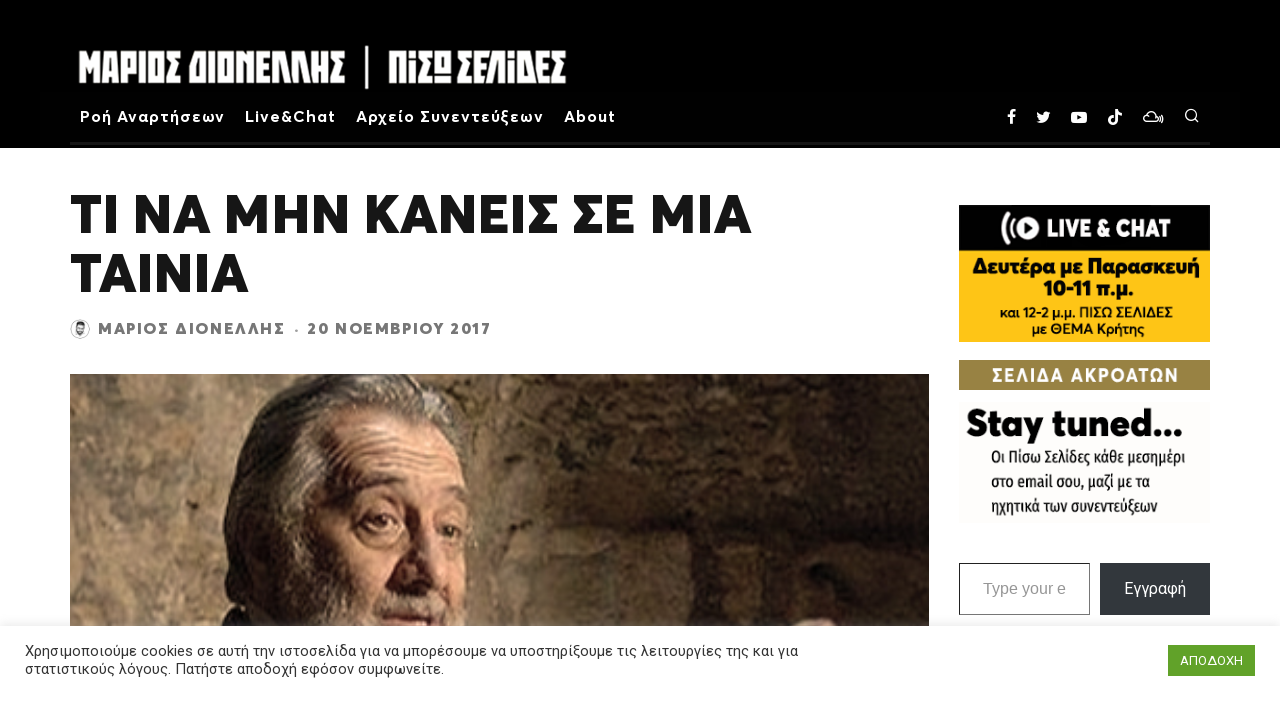

--- FILE ---
content_type: text/html; charset=UTF-8
request_url: https://www.dionellis.gr/%CF%84%CE%AF-%CE%BD%CE%B1-%CE%BC%CE%B7%CE%BD-%CE%BA%CE%AC%CE%BD%CE%B5%CE%B9%CF%82-%CF%83%CE%B5-%CE%BC%CE%B9%CE%B1-%CF%84%CE%B1%CE%B9%CE%BD%CE%AF%CE%B1/
body_size: 33013
content:
<!DOCTYPE html>
<html lang="el">
<head>
	<meta charset="UTF-8">
			<meta name="viewport" content="width=device-width, height=device-height, initial-scale=1.0, minimum-scale=1.0">
		<link rel="profile" href="http://gmpg.org/xfn/11">
	<title>ΤΙ ΝΑ ΜΗΝ ΚΑΝΕΙΣ ΣΕ ΜΙΑ ΤΑΙΝΙΑ &#8211; Μάριος Διονέλλης | Πίσω Σελίδες</title>
<meta name='robots' content='max-image-preview:large' />
<link rel='dns-prefetch' href='//static.addtoany.com' />
<link rel='dns-prefetch' href='//secure.gravatar.com' />
<link rel='dns-prefetch' href='//stats.wp.com' />
<link rel='dns-prefetch' href='//fonts.googleapis.com' />
<link rel='dns-prefetch' href='//v0.wordpress.com' />
<link rel='dns-prefetch' href='//jetpack.wordpress.com' />
<link rel='dns-prefetch' href='//s0.wp.com' />
<link rel='dns-prefetch' href='//public-api.wordpress.com' />
<link rel='dns-prefetch' href='//0.gravatar.com' />
<link rel='dns-prefetch' href='//1.gravatar.com' />
<link rel='dns-prefetch' href='//2.gravatar.com' />
<link rel="alternate" type="application/rss+xml" title="Ροή RSS &raquo; Μάριος Διονέλλης | Πίσω Σελίδες" href="https://www.dionellis.gr/feed/" />
<link rel="alternate" type="application/rss+xml" title="Ροή Σχολίων &raquo; Μάριος Διονέλλης | Πίσω Σελίδες" href="https://www.dionellis.gr/comments/feed/" />
<link rel="alternate" type="application/rss+xml" title="Ροή Σχολίων Μάριος Διονέλλης | Πίσω Σελίδες &raquo; ΤΙ ΝΑ ΜΗΝ ΚΑΝΕΙΣ ΣΕ ΜΙΑ ΤΑΙΝΙΑ" href="https://www.dionellis.gr/%cf%84%ce%af-%ce%bd%ce%b1-%ce%bc%ce%b7%ce%bd-%ce%ba%ce%ac%ce%bd%ce%b5%ce%b9%cf%82-%cf%83%ce%b5-%ce%bc%ce%b9%ce%b1-%cf%84%ce%b1%ce%b9%ce%bd%ce%af%ce%b1/feed/" />
<link rel="alternate" title="oEmbed (JSON)" type="application/json+oembed" href="https://www.dionellis.gr/wp-json/oembed/1.0/embed?url=https%3A%2F%2Fwww.dionellis.gr%2F%25cf%2584%25ce%25af-%25ce%25bd%25ce%25b1-%25ce%25bc%25ce%25b7%25ce%25bd-%25ce%25ba%25ce%25ac%25ce%25bd%25ce%25b5%25ce%25b9%25cf%2582-%25cf%2583%25ce%25b5-%25ce%25bc%25ce%25b9%25ce%25b1-%25cf%2584%25ce%25b1%25ce%25b9%25ce%25bd%25ce%25af%25ce%25b1%2F" />
<link rel="alternate" title="oEmbed (XML)" type="text/xml+oembed" href="https://www.dionellis.gr/wp-json/oembed/1.0/embed?url=https%3A%2F%2Fwww.dionellis.gr%2F%25cf%2584%25ce%25af-%25ce%25bd%25ce%25b1-%25ce%25bc%25ce%25b7%25ce%25bd-%25ce%25ba%25ce%25ac%25ce%25bd%25ce%25b5%25ce%25b9%25cf%2582-%25cf%2583%25ce%25b5-%25ce%25bc%25ce%25b9%25ce%25b1-%25cf%2584%25ce%25b1%25ce%25b9%25ce%25bd%25ce%25af%25ce%25b1%2F&#038;format=xml" />
<style id='wp-img-auto-sizes-contain-inline-css' type='text/css'>
img:is([sizes=auto i],[sizes^="auto," i]){contain-intrinsic-size:3000px 1500px}
/*# sourceURL=wp-img-auto-sizes-contain-inline-css */
</style>
<style id='wp-emoji-styles-inline-css' type='text/css'>

	img.wp-smiley, img.emoji {
		display: inline !important;
		border: none !important;
		box-shadow: none !important;
		height: 1em !important;
		width: 1em !important;
		margin: 0 0.07em !important;
		vertical-align: -0.1em !important;
		background: none !important;
		padding: 0 !important;
	}
/*# sourceURL=wp-emoji-styles-inline-css */
</style>
<link rel='stylesheet' id='wp-block-library-css' href='https://www.dionellis.gr/wp-includes/css/dist/block-library/style.min.css?ver=6.9' type='text/css' media='all' />
<style id='classic-theme-styles-inline-css' type='text/css'>
/*! This file is auto-generated */
.wp-block-button__link{color:#fff;background-color:#32373c;border-radius:9999px;box-shadow:none;text-decoration:none;padding:calc(.667em + 2px) calc(1.333em + 2px);font-size:1.125em}.wp-block-file__button{background:#32373c;color:#fff;text-decoration:none}
/*# sourceURL=/wp-includes/css/classic-themes.min.css */
</style>
<link rel='stylesheet' id='wp-components-css' href='https://www.dionellis.gr/wp-includes/css/dist/components/style.min.css?ver=6.9' type='text/css' media='all' />
<link rel='stylesheet' id='wp-preferences-css' href='https://www.dionellis.gr/wp-includes/css/dist/preferences/style.min.css?ver=6.9' type='text/css' media='all' />
<link rel='stylesheet' id='wp-block-editor-css' href='https://www.dionellis.gr/wp-includes/css/dist/block-editor/style.min.css?ver=6.9' type='text/css' media='all' />
<link rel='stylesheet' id='popup-maker-block-library-style-css' href='https://www.dionellis.gr/wp-content/plugins/popup-maker/dist/packages/block-library-style.css?ver=dbea705cfafe089d65f1' type='text/css' media='all' />
<link rel='stylesheet' id='mediaelement-css' href='https://www.dionellis.gr/wp-includes/js/mediaelement/mediaelementplayer-legacy.min.css?ver=4.2.17' type='text/css' media='all' />
<link rel='stylesheet' id='wp-mediaelement-css' href='https://www.dionellis.gr/wp-includes/js/mediaelement/wp-mediaelement.min.css?ver=6.9' type='text/css' media='all' />
<style id='jetpack-sharing-buttons-style-inline-css' type='text/css'>
.jetpack-sharing-buttons__services-list{display:flex;flex-direction:row;flex-wrap:wrap;gap:0;list-style-type:none;margin:5px;padding:0}.jetpack-sharing-buttons__services-list.has-small-icon-size{font-size:12px}.jetpack-sharing-buttons__services-list.has-normal-icon-size{font-size:16px}.jetpack-sharing-buttons__services-list.has-large-icon-size{font-size:24px}.jetpack-sharing-buttons__services-list.has-huge-icon-size{font-size:36px}@media print{.jetpack-sharing-buttons__services-list{display:none!important}}.editor-styles-wrapper .wp-block-jetpack-sharing-buttons{gap:0;padding-inline-start:0}ul.jetpack-sharing-buttons__services-list.has-background{padding:1.25em 2.375em}
/*# sourceURL=https://www.dionellis.gr/wp-content/plugins/jetpack/_inc/blocks/sharing-buttons/view.css */
</style>
<style id='global-styles-inline-css' type='text/css'>
:root{--wp--preset--aspect-ratio--square: 1;--wp--preset--aspect-ratio--4-3: 4/3;--wp--preset--aspect-ratio--3-4: 3/4;--wp--preset--aspect-ratio--3-2: 3/2;--wp--preset--aspect-ratio--2-3: 2/3;--wp--preset--aspect-ratio--16-9: 16/9;--wp--preset--aspect-ratio--9-16: 9/16;--wp--preset--color--black: #000000;--wp--preset--color--cyan-bluish-gray: #abb8c3;--wp--preset--color--white: #ffffff;--wp--preset--color--pale-pink: #f78da7;--wp--preset--color--vivid-red: #cf2e2e;--wp--preset--color--luminous-vivid-orange: #ff6900;--wp--preset--color--luminous-vivid-amber: #fcb900;--wp--preset--color--light-green-cyan: #7bdcb5;--wp--preset--color--vivid-green-cyan: #00d084;--wp--preset--color--pale-cyan-blue: #8ed1fc;--wp--preset--color--vivid-cyan-blue: #0693e3;--wp--preset--color--vivid-purple: #9b51e0;--wp--preset--gradient--vivid-cyan-blue-to-vivid-purple: linear-gradient(135deg,rgb(6,147,227) 0%,rgb(155,81,224) 100%);--wp--preset--gradient--light-green-cyan-to-vivid-green-cyan: linear-gradient(135deg,rgb(122,220,180) 0%,rgb(0,208,130) 100%);--wp--preset--gradient--luminous-vivid-amber-to-luminous-vivid-orange: linear-gradient(135deg,rgb(252,185,0) 0%,rgb(255,105,0) 100%);--wp--preset--gradient--luminous-vivid-orange-to-vivid-red: linear-gradient(135deg,rgb(255,105,0) 0%,rgb(207,46,46) 100%);--wp--preset--gradient--very-light-gray-to-cyan-bluish-gray: linear-gradient(135deg,rgb(238,238,238) 0%,rgb(169,184,195) 100%);--wp--preset--gradient--cool-to-warm-spectrum: linear-gradient(135deg,rgb(74,234,220) 0%,rgb(151,120,209) 20%,rgb(207,42,186) 40%,rgb(238,44,130) 60%,rgb(251,105,98) 80%,rgb(254,248,76) 100%);--wp--preset--gradient--blush-light-purple: linear-gradient(135deg,rgb(255,206,236) 0%,rgb(152,150,240) 100%);--wp--preset--gradient--blush-bordeaux: linear-gradient(135deg,rgb(254,205,165) 0%,rgb(254,45,45) 50%,rgb(107,0,62) 100%);--wp--preset--gradient--luminous-dusk: linear-gradient(135deg,rgb(255,203,112) 0%,rgb(199,81,192) 50%,rgb(65,88,208) 100%);--wp--preset--gradient--pale-ocean: linear-gradient(135deg,rgb(255,245,203) 0%,rgb(182,227,212) 50%,rgb(51,167,181) 100%);--wp--preset--gradient--electric-grass: linear-gradient(135deg,rgb(202,248,128) 0%,rgb(113,206,126) 100%);--wp--preset--gradient--midnight: linear-gradient(135deg,rgb(2,3,129) 0%,rgb(40,116,252) 100%);--wp--preset--font-size--small: 13px;--wp--preset--font-size--medium: 20px;--wp--preset--font-size--large: 36px;--wp--preset--font-size--x-large: 42px;--wp--preset--spacing--20: 0.44rem;--wp--preset--spacing--30: 0.67rem;--wp--preset--spacing--40: 1rem;--wp--preset--spacing--50: 1.5rem;--wp--preset--spacing--60: 2.25rem;--wp--preset--spacing--70: 3.38rem;--wp--preset--spacing--80: 5.06rem;--wp--preset--shadow--natural: 6px 6px 9px rgba(0, 0, 0, 0.2);--wp--preset--shadow--deep: 12px 12px 50px rgba(0, 0, 0, 0.4);--wp--preset--shadow--sharp: 6px 6px 0px rgba(0, 0, 0, 0.2);--wp--preset--shadow--outlined: 6px 6px 0px -3px rgb(255, 255, 255), 6px 6px rgb(0, 0, 0);--wp--preset--shadow--crisp: 6px 6px 0px rgb(0, 0, 0);}:where(.is-layout-flex){gap: 0.5em;}:where(.is-layout-grid){gap: 0.5em;}body .is-layout-flex{display: flex;}.is-layout-flex{flex-wrap: wrap;align-items: center;}.is-layout-flex > :is(*, div){margin: 0;}body .is-layout-grid{display: grid;}.is-layout-grid > :is(*, div){margin: 0;}:where(.wp-block-columns.is-layout-flex){gap: 2em;}:where(.wp-block-columns.is-layout-grid){gap: 2em;}:where(.wp-block-post-template.is-layout-flex){gap: 1.25em;}:where(.wp-block-post-template.is-layout-grid){gap: 1.25em;}.has-black-color{color: var(--wp--preset--color--black) !important;}.has-cyan-bluish-gray-color{color: var(--wp--preset--color--cyan-bluish-gray) !important;}.has-white-color{color: var(--wp--preset--color--white) !important;}.has-pale-pink-color{color: var(--wp--preset--color--pale-pink) !important;}.has-vivid-red-color{color: var(--wp--preset--color--vivid-red) !important;}.has-luminous-vivid-orange-color{color: var(--wp--preset--color--luminous-vivid-orange) !important;}.has-luminous-vivid-amber-color{color: var(--wp--preset--color--luminous-vivid-amber) !important;}.has-light-green-cyan-color{color: var(--wp--preset--color--light-green-cyan) !important;}.has-vivid-green-cyan-color{color: var(--wp--preset--color--vivid-green-cyan) !important;}.has-pale-cyan-blue-color{color: var(--wp--preset--color--pale-cyan-blue) !important;}.has-vivid-cyan-blue-color{color: var(--wp--preset--color--vivid-cyan-blue) !important;}.has-vivid-purple-color{color: var(--wp--preset--color--vivid-purple) !important;}.has-black-background-color{background-color: var(--wp--preset--color--black) !important;}.has-cyan-bluish-gray-background-color{background-color: var(--wp--preset--color--cyan-bluish-gray) !important;}.has-white-background-color{background-color: var(--wp--preset--color--white) !important;}.has-pale-pink-background-color{background-color: var(--wp--preset--color--pale-pink) !important;}.has-vivid-red-background-color{background-color: var(--wp--preset--color--vivid-red) !important;}.has-luminous-vivid-orange-background-color{background-color: var(--wp--preset--color--luminous-vivid-orange) !important;}.has-luminous-vivid-amber-background-color{background-color: var(--wp--preset--color--luminous-vivid-amber) !important;}.has-light-green-cyan-background-color{background-color: var(--wp--preset--color--light-green-cyan) !important;}.has-vivid-green-cyan-background-color{background-color: var(--wp--preset--color--vivid-green-cyan) !important;}.has-pale-cyan-blue-background-color{background-color: var(--wp--preset--color--pale-cyan-blue) !important;}.has-vivid-cyan-blue-background-color{background-color: var(--wp--preset--color--vivid-cyan-blue) !important;}.has-vivid-purple-background-color{background-color: var(--wp--preset--color--vivid-purple) !important;}.has-black-border-color{border-color: var(--wp--preset--color--black) !important;}.has-cyan-bluish-gray-border-color{border-color: var(--wp--preset--color--cyan-bluish-gray) !important;}.has-white-border-color{border-color: var(--wp--preset--color--white) !important;}.has-pale-pink-border-color{border-color: var(--wp--preset--color--pale-pink) !important;}.has-vivid-red-border-color{border-color: var(--wp--preset--color--vivid-red) !important;}.has-luminous-vivid-orange-border-color{border-color: var(--wp--preset--color--luminous-vivid-orange) !important;}.has-luminous-vivid-amber-border-color{border-color: var(--wp--preset--color--luminous-vivid-amber) !important;}.has-light-green-cyan-border-color{border-color: var(--wp--preset--color--light-green-cyan) !important;}.has-vivid-green-cyan-border-color{border-color: var(--wp--preset--color--vivid-green-cyan) !important;}.has-pale-cyan-blue-border-color{border-color: var(--wp--preset--color--pale-cyan-blue) !important;}.has-vivid-cyan-blue-border-color{border-color: var(--wp--preset--color--vivid-cyan-blue) !important;}.has-vivid-purple-border-color{border-color: var(--wp--preset--color--vivid-purple) !important;}.has-vivid-cyan-blue-to-vivid-purple-gradient-background{background: var(--wp--preset--gradient--vivid-cyan-blue-to-vivid-purple) !important;}.has-light-green-cyan-to-vivid-green-cyan-gradient-background{background: var(--wp--preset--gradient--light-green-cyan-to-vivid-green-cyan) !important;}.has-luminous-vivid-amber-to-luminous-vivid-orange-gradient-background{background: var(--wp--preset--gradient--luminous-vivid-amber-to-luminous-vivid-orange) !important;}.has-luminous-vivid-orange-to-vivid-red-gradient-background{background: var(--wp--preset--gradient--luminous-vivid-orange-to-vivid-red) !important;}.has-very-light-gray-to-cyan-bluish-gray-gradient-background{background: var(--wp--preset--gradient--very-light-gray-to-cyan-bluish-gray) !important;}.has-cool-to-warm-spectrum-gradient-background{background: var(--wp--preset--gradient--cool-to-warm-spectrum) !important;}.has-blush-light-purple-gradient-background{background: var(--wp--preset--gradient--blush-light-purple) !important;}.has-blush-bordeaux-gradient-background{background: var(--wp--preset--gradient--blush-bordeaux) !important;}.has-luminous-dusk-gradient-background{background: var(--wp--preset--gradient--luminous-dusk) !important;}.has-pale-ocean-gradient-background{background: var(--wp--preset--gradient--pale-ocean) !important;}.has-electric-grass-gradient-background{background: var(--wp--preset--gradient--electric-grass) !important;}.has-midnight-gradient-background{background: var(--wp--preset--gradient--midnight) !important;}.has-small-font-size{font-size: var(--wp--preset--font-size--small) !important;}.has-medium-font-size{font-size: var(--wp--preset--font-size--medium) !important;}.has-large-font-size{font-size: var(--wp--preset--font-size--large) !important;}.has-x-large-font-size{font-size: var(--wp--preset--font-size--x-large) !important;}
:where(.wp-block-post-template.is-layout-flex){gap: 1.25em;}:where(.wp-block-post-template.is-layout-grid){gap: 1.25em;}
:where(.wp-block-term-template.is-layout-flex){gap: 1.25em;}:where(.wp-block-term-template.is-layout-grid){gap: 1.25em;}
:where(.wp-block-columns.is-layout-flex){gap: 2em;}:where(.wp-block-columns.is-layout-grid){gap: 2em;}
:root :where(.wp-block-pullquote){font-size: 1.5em;line-height: 1.6;}
/*# sourceURL=global-styles-inline-css */
</style>
<link rel='stylesheet' id='cookie-law-info-css' href='https://www.dionellis.gr/wp-content/plugins/cookie-law-info/legacy/public/css/cookie-law-info-public.css?ver=3.3.9.1' type='text/css' media='all' />
<link rel='stylesheet' id='cookie-law-info-gdpr-css' href='https://www.dionellis.gr/wp-content/plugins/cookie-law-info/legacy/public/css/cookie-law-info-gdpr.css?ver=3.3.9.1' type='text/css' media='all' />
<link rel='stylesheet' id='dps-columns-css' href='https://www.dionellis.gr/wp-content/plugins/dps-columns-extension-master/dps-columns.css?ver=6.9' type='text/css' media='all' />
<link rel='stylesheet' id='rt-tpg-css' href='https://www.dionellis.gr/wp-content/plugins/the-post-grid/assets/css/thepostgrid.css?ver=9993.1.3' type='text/css' media='all' />
<link rel='stylesheet' id='codetipi-15zine-style-css' href='https://www.dionellis.gr/wp-content/themes/15zine/assets/css/style.min.css?ver=3.3.9.8' type='text/css' media='all' />
<style id='codetipi-15zine-style-inline-css' type='text/css'>
.link-color-wrap > * > a,.link-color-wrap > * > ul a{ color: #dd3333;}.link-color-wrap > * > a:hover,.link-color-wrap > * > ul a:hover{ color: #fec416;}body{ color: #2e2e2e;}.site-footer{ color: #fff;}body{font-size:16px;font-weight:400;line-height:1.6;text-transform:none;}.excerpt{font-size:16px;font-weight:400;line-height:1.6;text-transform:none;}.preview-thumbnail .title, .preview-review .title{font-size:14px;font-weight:800;letter-spacing:0.1em;line-height:1.3;text-transform:uppercase;}.byline{font-size:10px;font-weight:700;letter-spacing:0.1em;line-height:1.3;text-transform:uppercase;}.tipi-button, .button__back__home{font-size:16px;font-weight:700;letter-spacing:0.1em;text-transform:uppercase;}.breadcrumbs{font-size:14px;font-weight:400;letter-spacing:0.1em;text-transform:none;}.secondary-menu-wrap{font-size:15px;font-weight:700;letter-spacing:0.1em;line-height:1;text-transform:uppercase;}.preview-slider.title-s .title{font-size:14px;font-weight:700;letter-spacing:0.1em;line-height:1.3;text-transform:uppercase;}.preview-slider.title-m .title{font-size:14px;font-weight:700;letter-spacing:0.1em;line-height:1.3;text-transform:uppercase;}.preview-slider.title-l .title{font-size:14px;font-weight:700;letter-spacing:0.1em;line-height:1.3;text-transform:uppercase;}.preview-slider.title-xl .title{font-size:14px;font-weight:700;letter-spacing:0.1em;line-height:1.3;text-transform:uppercase;}.preview-grid.title-s .title{font-size:14px;font-weight:700;letter-spacing:0.1em;line-height:1.3;text-transform:uppercase;}.preview-grid.title-m .title{font-size:14px;font-weight:700;letter-spacing:0.1em;line-height:1.3;text-transform:uppercase;}.preview-grid.title-l .title{font-size:14px;font-weight:700;letter-spacing:0.1em;line-height:1.3;text-transform:uppercase;}.preview-classic .title{font-size:24px;font-weight:800;letter-spacing:0.05em;line-height:1.3;text-transform:uppercase;}.preview-2 .title{font-size:24px;font-weight:800;letter-spacing:0.05em;line-height:1.3;text-transform:uppercase;}.entry-content blockquote, .entry-content .wp-block-pullquote p{font-size:18px;font-weight:400;line-height:1.5;text-transform:none;}.hero-wrap .caption, .gallery-block__wrap .caption{font-size:10px;font-weight:400;line-height:1.2;text-transform:none;}.main-navigation{font-size:18px;font-weight:400;letter-spacing:0.06em;line-height:1.3;text-transform:capitalize;}.hero-meta.tipi-s-typo .title{font-size:24px;font-weight:800;line-height:1.1;text-transform:uppercase;}.hero-meta.tipi-m-typo .title{font-size:18px;font-weight:700;letter-spacing:0.1em;line-height:1.3;text-transform:uppercase;}.hero-meta.tipi-l-typo .title{font-size:18px;font-weight:700;letter-spacing:0.1em;line-height:1.3;text-transform:uppercase;}.entry-content h1{font-size:18px;font-weight:700;letter-spacing:0.1em;line-height:1.3;text-transform:uppercase;}.entry-content h2{font-size:18px;font-weight:700;letter-spacing:0.1em;line-height:1.3;text-transform:uppercase;}.entry-content h3{font-size:14px;font-weight:700;letter-spacing:0.1em;line-height:1.3;text-transform:uppercase;}.entry-content h4{font-size:14px;font-weight:700;letter-spacing:0.1em;line-height:1.3;text-transform:uppercase;}.entry-content h5{font-size:14px;font-weight:700;letter-spacing:0.1em;line-height:1.3;text-transform:uppercase;}.widget-title{font-size:16px;font-weight:700;letter-spacing:0.07em;line-height:1.3;text-transform:uppercase;}.block-title-wrap .title{font-size:20px;font-weight:700;letter-spacing:0.1em;line-height:1.2;text-transform:uppercase;}.block-subtitle{font-size:17px;font-weight:700;letter-spacing:0.1em;line-height:1.3;text-transform:uppercase;}.preview-classic { padding-bottom: 30px; }.block-wrap-classic .block ~ .block .preview-1:first-child { padding-top: 30px; }.preview-thumbnail { padding-bottom: 20px; }.codetipi-15zine-widget .preview-thumbnail { padding-bottom: 15px; }.preview-classic{ border-bottom:1px dotted #f2f2f2;}.preview-classic { margin-bottom: 30px; }.block-wrap-bs-62 .block ~ .block, .block-wrap-classic .block ~ .block .preview-1:first-child { margin-top: 30px; }.block-wrap-classic .block ~ .block .preview-1:first-child{ border-top:1px dotted #f2f2f2;}.preview-classic { margin-bottom: 30px; }.block-wrap-bs-62 .block ~ .block, .block-wrap-classic .block ~ .block .preview-1:first-child { margin-top: 30px; }.preview-thumbnail{ border-bottom:1px dotted #f2f2f2;}.preview-thumbnail { margin-bottom: 20px; }.codetipi-15zine-widget .preview-thumbnail { margin-bottom: 15px; }.main-menu-logo img { width: 300px; }.mm-submenu-2 .mm-51 .menu-wrap > .sub-menu > li > a { color: #f2c231; }.cb-review-box .cb-bar .cb-overlay span { background: #f9db32; }.cb-review-box i { color: #f9db32; }.preview-slider.tile-overlay--1:after, .preview-slider.tile-overlay--2 .meta:after { opacity: 0.25; }.preview-grid.tile-overlay--1:after, .preview-grid.tile-overlay--2 .meta:after { opacity: 0.25; }.main-navigation-border { border-bottom-color: #161616; }.cb-mm-on.cb-menu-light #cb-nav-bar .cb-main-nav > li:hover, .cb-mm-on.cb-menu-dark #cb-nav-bar .cb-main-nav > li:hover { background: #222; }body {}body, #respond, .cb-font-body, .font-b { font-family: 'Roboto',sans-serif; }h1, h2, h3, h4, h5, h6, .cb-font-header, .font-h, #bbp-user-navigation, .cb-byline, .product_meta, .price, .woocommerce-review-link, .cart_item, .cart-collaterals .cart_totals th { font-family: 'Averta' }.main-menu > li > a, .main-menu-wrap .menu-icons > li > a {
		padding-top: 15px;
		padding-bottom: 15px;
	}.secondary-menu-wrap .menu-icons > li > a, .secondary-menu-wrap .secondary-menu > li > a {
		padding-top: 15px;
		padding-bottom: 15px;
	}.site-mob-header:not(.site-mob-header-11) .header-padding .logo-main-wrap, .site-mob-header:not(.site-mob-header-11) .header-padding .icons-wrap a, .site-mob-header-11 .header-padding {
		padding-top: 20px;
		padding-bottom: 20px;
	}.grid-spacing { border-top-width: 3px; }@media only screen and (min-width: 481px) {.block-wrap-slider:not(.block-wrap-51) .slider-spacing { margin-right: 3px;}.block--feature.block-wrap-slider .block-inner-style { padding-top: 3px;}}@media only screen and (min-width: 768px) {.grid-spacing { border-right-width: 3px; }.block-wrap-55 .slide { margin-right: 3px!important; }.block-wrap-grid:not(.block-wrap-81) .block { width: calc( 100% + 3px ); }.preview-slider.tile-overlay--1:hover:after, .preview-slider.tile-overlay--2.tile-overlay--gradient:hover:after, .preview-slider.tile-overlay--2:hover .meta:after { opacity: 0.75 ; }.preview-grid.tile-overlay--1:hover:after, .preview-grid.tile-overlay--2.tile-overlay--gradient:hover:after, .preview-grid.tile-overlay--2:hover .meta:after { opacity: 0.75 ; }}@media only screen and (min-width: 1020px) {.site-header .header-padding {
		padding-top: 20px;
		padding-bottom: 20px;
	}body{font-size:19px;}.excerpt{font-size:18px;}.preview-thumbnail .title, .preview-review .title{font-size:16px;}.byline{font-size:16px;}.tipi-button, .button__back__home{font-size:12px;}.breadcrumbs{font-size:16px;}.secondary-menu-wrap{font-size:18px;}.preview-slider.title-s .title{font-size:16px;}.preview-slider.title-m .title{font-size:16px;}.preview-slider.title-l .title{font-size:32px;}.preview-slider.title-xl .title{font-size:38px;}.preview-grid.title-s .title{font-size:16px;}.preview-grid.title-m .title{font-size:16px;}.preview-grid.title-l .title{font-size:32px;}.entry-content blockquote, .entry-content .wp-block-pullquote p{font-size:30px;}.main-navigation{font-size:16px;}.hero-meta.tipi-s-typo .title{font-size:54px;}.hero-meta.tipi-m-typo .title{font-size:40px;}.hero-meta.tipi-l-typo .title{font-size:50px;}.entry-content h1{font-size:50px;}.entry-content h2{font-size:30px;}.entry-content h3{font-size:24px;}.entry-content h4{font-size:20px;}.entry-content h5{font-size:18px;}.widget-title{font-size:20px;}.block-title-wrap .title{font-size:36px;}.block-subtitle{font-size:15px;}}
/*# sourceURL=codetipi-15zine-style-inline-css */
</style>
<link rel='stylesheet' id='codetipi-15zine-child-style-css' href='https://www.dionellis.gr/wp-content/themes/15zine-child/style.css?ver=6.9' type='text/css' media='all' />
<link rel='stylesheet' id='codetipi-15zine-fonts-css' href='https://fonts.googleapis.com/css?family=Fira+Sans+Extra+Condensed%3A400%2C700%2C800%2C900%7CRoboto%3A400%2C700&#038;subset=greek%2Cgreek-ext&#038;display=swap' type='text/css' media='all' />
<link rel='stylesheet' id='swipebox-css' href='https://www.dionellis.gr/wp-content/themes/15zine/assets/css/swipebox.min.css?ver=1.4.4' type='text/css' media='all' />
<link rel='stylesheet' id='addtoany-css' href='https://www.dionellis.gr/wp-content/plugins/add-to-any/addtoany.min.css?ver=1.16' type='text/css' media='all' />
<link rel='stylesheet' id='ele-blog-font-css' href='https://fonts.googleapis.com/css?family=Inter%3A300%2C400%2C500%2C600%2C700%26display%3Dswap%7CRubik%3A400%2C400i%2C500%2C600%2C700%2C800display%3Dswap&#038;display=swap&#038;ver=1.0.0' type='text/css' media='all' />
<link rel='stylesheet' id='ele-blog-grid-css' href='https://www.dionellis.gr/wp-content/plugins/ele-blog/assets/css/ele-blog-grid.css?ver=1.0.0' type='text/css' media='all' />
<link rel='stylesheet' id='eblog-global-css' href='https://www.dionellis.gr/wp-content/plugins/ele-blog/assets/css/ele-blog-global.css?ver=1.0.0' type='text/css' media='all' />
<link rel='stylesheet' id='owl-css' href='https://www.dionellis.gr/wp-content/plugins/ele-blog/assets/css/owl.min.css?ver=1.0.0' type='text/css' media='all' />
<link rel='stylesheet' id='magnific-css' href='https://www.dionellis.gr/wp-content/plugins/ele-blog/assets/css/magnific.min.css?ver=1.0.0' type='text/css' media='all' />
<link rel='stylesheet' id='ele-blog-main-css' href='https://www.dionellis.gr/wp-content/plugins/ele-blog/assets/css/ele-blog-styles.css?ver=1.0.0' type='text/css' media='all' />
<style id='ele-blog-main-inline-css' type='text/css'>

      .ele-mobile {
          background: #e6f2fd;
          color: #097bed;
          }

        .ele-mobile:hover{
          background:#e6f2fd;
          color: #fff;
          }

    
      .ele-%cf%87%ce%b1%cf%81%ce%b1%ce%ba%cf%84%ce%b7%cf%81%ce%b1%cf%83 {
          background: #e6f2fd;
          color: #097bed;
          }

        .ele-%cf%87%ce%b1%cf%81%ce%b1%ce%ba%cf%84%ce%b7%cf%81%ce%b1%cf%83:hover{
          background:#e6f2fd;
          color: #fff;
          }

    
      .ele-e-%ce%b4%ce%b9%ce%b1%cf%86%ce%bf%cf%81%ce%b1 {
          background: #e6f2fd;
          color: #097bed;
          }

        .ele-e-%ce%b4%ce%b9%ce%b1%cf%86%ce%bf%cf%81%ce%b1:hover{
          background:#e6f2fd;
          color: #fff;
          }

    
      .ele-%cf%80%ce%b5%cf%81%ce%b9%ce%bf%cf%87%ce%b7 {
          background: #e6f2fd;
          color: #097bed;
          }

        .ele-%cf%80%ce%b5%cf%81%ce%b9%ce%bf%cf%87%ce%b7:hover{
          background:#e6f2fd;
          color: #fff;
          }

    
      .ele-%ce%b8%ce%b5%ce%b1%cf%84%cf%81%ce%bf {
          background: #e6f2fd;
          color: #097bed;
          }

        .ele-%ce%b8%ce%b5%ce%b1%cf%84%cf%81%ce%bf:hover{
          background:#e6f2fd;
          color: #fff;
          }

    
      .ele-%ce%b3%ce%b9%ce%b1-%ce%bc%ce%ad%cf%81%ce%b125 {
          background: #e6f2fd;
          color: #097bed;
          }

        .ele-%ce%b3%ce%b9%ce%b1-%ce%bc%ce%ad%cf%81%ce%b125:hover{
          background:#e6f2fd;
          color: #fff;
          }

    
      .ele-allou {
          background: #e6f2fd;
          color: #097bed;
          }

        .ele-allou:hover{
          background:#e6f2fd;
          color: #fff;
          }

    
      .ele-design {
          background: #097bed;
          color: #fff;
          }

        .ele-design:hover{
          background:#097bed;
          color: #fff;
          }

    
      .ele-%cf%83%cf%84%ce%bf-tvcreta {
          background: #e6f2fd;
          color: #097bed;
          }

        .ele-%cf%83%cf%84%ce%bf-tvcreta:hover{
          background:#e6f2fd;
          color: #fff;
          }

    
      .ele-%cf%83%cf%84%ce%bf-tvxs {
          background: #e6f2fd;
          color: #097bed;
          }

        .ele-%cf%83%cf%84%ce%bf-tvxs:hover{
          background:#e6f2fd;
          color: #fff;
          }

    
      .ele-mesogios {
          background: #e6f2fd;
          color: #097bed;
          }

        .ele-mesogios:hover{
          background:#e6f2fd;
          color: #fff;
          }

    
      .ele-politestv {
          background: #e6f2fd;
          color: #097bed;
          }

        .ele-politestv:hover{
          background:#e6f2fd;
          color: #fff;
          }

    
      .ele-%ce%b1%ce%bd%ce%b5%ce%be%ce%b1%cf%81%cf%84%ce%b7%cf%84%ce%b5%cf%83-%cf%80%ce%b1%cf%81%ce%b1%ce%b3%cf%89%ce%b3%ce%b5%cf%83 {
          background: #e6f2fd;
          color: #097bed;
          }

        .ele-%ce%b1%ce%bd%ce%b5%ce%be%ce%b1%cf%81%cf%84%ce%b7%cf%84%ce%b5%cf%83-%cf%80%ce%b1%cf%81%ce%b1%ce%b3%cf%89%ce%b3%ce%b5%cf%83:hover{
          background:#e6f2fd;
          color: #fff;
          }

    
      .ele-blog {
          background: #e6f2fd;
          color: #097bed;
          }

        .ele-blog:hover{
          background:#e6f2fd;
          color: #fff;
          }

    
      .ele-%cf%83%cf%84%ce%bf%ce%bd-%cf%83%ce%ba%ce%b1%cf%8a {
          background: #e6f2fd;
          color: #097bed;
          }

        .ele-%cf%83%cf%84%ce%bf%ce%bd-%cf%83%ce%ba%ce%b1%cf%8a:hover{
          background:#e6f2fd;
          color: #fff;
          }

    
      .ele-world {
          background: #e6f2fd;
          color: #097bed;
          }

        .ele-world:hover{
          background:#e6f2fd;
          color: #fff;
          }

    
      .ele-lasithi {
          background: #e6f2fd;
          color: #097bed;
          }

        .ele-lasithi:hover{
          background:#e6f2fd;
          color: #fff;
          }

    
      .ele-videos {
          background: #097bed;
          color: #fff;
          }

        .ele-videos:hover{
          background:#097bed;
          color: #fff;
          }

    
      .ele-rethymno {
          background: #e6f2fd;
          color: #097bed;
          }

        .ele-rethymno:hover{
          background:#e6f2fd;
          color: #fff;
          }

    
      .ele-cretanews {
          background: #e6f2fd;
          color: #097bed;
          }

        .ele-cretanews:hover{
          background:#e6f2fd;
          color: #fff;
          }

    
      .ele-talks {
          background: #097bed;
          color: #fff;
          }

        .ele-talks:hover{
          background:#097bed;
          color: #fff;
          }

    
      .ele-dromos {
          background: #e6f2fd;
          color: #097bed;
          }

        .ele-dromos:hover{
          background:#e6f2fd;
          color: #fff;
          }

    
      .ele-podcast {
          background: #097bed;
          color: #fff;
          }

        .ele-podcast:hover{
          background:#097bed;
          color: #fff;
          }

    
      .ele-xania {
          background: #e6f2fd;
          color: #097bed;
          }

        .ele-xania:hover{
          background:#e6f2fd;
          color: #fff;
          }

    
      .ele-akroates {
          background: #097bed;
          color: #fff;
          }

        .ele-akroates:hover{
          background:#097bed;
          color: #fff;
          }

    
      .ele-opinion {
          background: #e6f2fd;
          color: #097bed;
          }

        .ele-opinion:hover{
          background:#e6f2fd;
          color: #fff;
          }

    
      .ele-heraklio {
          background: #e6f2fd;
          color: #097bed;
          }

        .ele-heraklio:hover{
          background:#e6f2fd;
          color: #fff;
          }

    
      .ele-greece {
          background: #e6f2fd;
          color: #097bed;
          }

        .ele-greece:hover{
          background:#e6f2fd;
          color: #fff;
          }

    
      .ele-newsletter {
          background: #e6f2fd;
          color: #097bed;
          }

        .ele-newsletter:hover{
          background:#e6f2fd;
          color: #fff;
          }

    
      .ele-radio {
          background: #e6f2fd;
          color: #097bed;
          }

        .ele-radio:hover{
          background:#e6f2fd;
          color: #fff;
          }

    
      .ele-efsyn {
          background: #e6f2fd;
          color: #097bed;
          }

        .ele-efsyn:hover{
          background:#e6f2fd;
          color: #fff;
          }

    
      .ele-reportaz {
          background: #e6f2fd;
          color: #097bed;
          }

        .ele-reportaz:hover{
          background:#e6f2fd;
          color: #fff;
          }

    
      .ele-kriti {
          background: #097bed;
          color: #fff;
          }

        .ele-kriti:hover{
          background:#097bed;
          color: #fff;
          }

    
      .ele-keimena {
          background: #097bed;
          color: #fff;
          }

        .ele-keimena:hover{
          background:#097bed;
          color: #fff;
          }

    
/*# sourceURL=ele-blog-main-inline-css */
</style>
<script type="text/javascript" id="addtoany-core-js-before">
/* <![CDATA[ */
window.a2a_config=window.a2a_config||{};a2a_config.callbacks=[];a2a_config.overlays=[];a2a_config.templates={};a2a_localize = {
	Share: "Μοιραστείτε",
	Save: "Αποθήκευση",
	Subscribe: "Εγγραφείτε",
	Email: "Email",
	Bookmark: "Προσθήκη στα Αγαπημένα",
	ShowAll: "Προβολή όλων",
	ShowLess: "Προβολή λιγότερων",
	FindServices: "Αναζήτηση υπηρεσίας(ιών)",
	FindAnyServiceToAddTo: "Άμεση προσθήκη κάθε υπηρεσίας",
	PoweredBy: "Powered by",
	ShareViaEmail: "Μοιραστείτε μέσω e-mail",
	SubscribeViaEmail: "Εγγραφείτε μέσω e-mail",
	BookmarkInYourBrowser: "Προσθήκη στα Αγαπημένα μέσα από τον σελιδοδείκτη σας",
	BookmarkInstructions: "Πατήστε Ctrl+D or \u2318+D για να προσθέσετε τη σελίδα στα Αγαπημένα σας",
	AddToYourFavorites: "Προσθήκη στα Αγαπημένα",
	SendFromWebOrProgram: "Αποστολή από οποιοδήποτε e-mail διεύθυνση ή e-mail πρόγραμμα",
	EmailProgram: "E-mail πρόγραμμα",
	More: "Περισσότερα &#8230;",
	ThanksForSharing: "Ευχαριστώ για την κοινοποίηση!",
	ThanksForFollowing: "Ευχαριστώ που με ακολουθείτε!"
};


//# sourceURL=addtoany-core-js-before
/* ]]> */
</script>
<script type="text/javascript" defer src="https://static.addtoany.com/menu/page.js" id="addtoany-core-js"></script>
<script type="text/javascript" src="https://www.dionellis.gr/wp-includes/js/jquery/jquery.min.js?ver=3.7.1" id="jquery-core-js"></script>
<script type="text/javascript" src="https://www.dionellis.gr/wp-includes/js/jquery/jquery-migrate.min.js?ver=3.4.1" id="jquery-migrate-js"></script>
<script type="text/javascript" defer src="https://www.dionellis.gr/wp-content/plugins/add-to-any/addtoany.min.js?ver=1.1" id="addtoany-jquery-js"></script>
<script type="text/javascript" id="cookie-law-info-js-extra">
/* <![CDATA[ */
var Cli_Data = {"nn_cookie_ids":[],"cookielist":[],"non_necessary_cookies":[],"ccpaEnabled":"","ccpaRegionBased":"","ccpaBarEnabled":"","strictlyEnabled":["necessary","obligatoire"],"ccpaType":"gdpr","js_blocking":"1","custom_integration":"","triggerDomRefresh":"","secure_cookies":""};
var cli_cookiebar_settings = {"animate_speed_hide":"500","animate_speed_show":"500","background":"#FFF","border":"#b1a6a6c2","border_on":"","button_1_button_colour":"#61a229","button_1_button_hover":"#4e8221","button_1_link_colour":"#fff","button_1_as_button":"1","button_1_new_win":"","button_2_button_colour":"#333","button_2_button_hover":"#292929","button_2_link_colour":"#444","button_2_as_button":"","button_2_hidebar":"","button_3_button_colour":"#3566bb","button_3_button_hover":"#2a5296","button_3_link_colour":"#fff","button_3_as_button":"1","button_3_new_win":"","button_4_button_colour":"#000","button_4_button_hover":"#000000","button_4_link_colour":"#333333","button_4_as_button":"","button_7_button_colour":"#61a229","button_7_button_hover":"#4e8221","button_7_link_colour":"#fff","button_7_as_button":"1","button_7_new_win":"","font_family":"inherit","header_fix":"","notify_animate_hide":"1","notify_animate_show":"","notify_div_id":"#cookie-law-info-bar","notify_position_horizontal":"right","notify_position_vertical":"bottom","scroll_close":"","scroll_close_reload":"","accept_close_reload":"","reject_close_reload":"","showagain_tab":"","showagain_background":"#fff","showagain_border":"#000","showagain_div_id":"#cookie-law-info-again","showagain_x_position":"100px","text":"#333333","show_once_yn":"","show_once":"10000","logging_on":"","as_popup":"","popup_overlay":"1","bar_heading_text":"","cookie_bar_as":"banner","popup_showagain_position":"bottom-right","widget_position":"left"};
var log_object = {"ajax_url":"https://www.dionellis.gr/wp-admin/admin-ajax.php"};
//# sourceURL=cookie-law-info-js-extra
/* ]]> */
</script>
<script type="text/javascript" src="https://www.dionellis.gr/wp-content/plugins/cookie-law-info/legacy/public/js/cookie-law-info-public.js?ver=3.3.9.1" id="cookie-law-info-js"></script>
<link rel="https://api.w.org/" href="https://www.dionellis.gr/wp-json/" /><link rel="alternate" title="JSON" type="application/json" href="https://www.dionellis.gr/wp-json/wp/v2/posts/356" /><link rel="EditURI" type="application/rsd+xml" title="RSD" href="https://www.dionellis.gr/xmlrpc.php?rsd" />
<meta name="generator" content="WordPress 6.9" />
<link rel="canonical" href="https://www.dionellis.gr/%cf%84%ce%af-%ce%bd%ce%b1-%ce%bc%ce%b7%ce%bd-%ce%ba%ce%ac%ce%bd%ce%b5%ce%b9%cf%82-%cf%83%ce%b5-%ce%bc%ce%b9%ce%b1-%cf%84%ce%b1%ce%b9%ce%bd%ce%af%ce%b1/" />
<link rel='shortlink' href='https://wp.me/paMKx3-5K' />
<meta name="cdp-version" content="1.5.0" />	<style>img#wpstats{display:none}</style>
		<link rel="preload" type="font/woff2" as="font" href="https://www.dionellis.gr/wp-content/themes/15zine/assets/css/15zine/codetipi-15zine.woff2?9oa0lg" crossorigin><link rel="dns-prefetch" href="//fonts.googleapis.com"><link rel="preconnect" href="https://fonts.gstatic.com/" crossorigin>	<meta property="og:title" content="ΤΙ ΝΑ ΜΗΝ ΚΑΝΕΙΣ ΣΕ ΜΙΑ ΤΑΙΝΙΑ">
	<meta property="og:description" content="Μάριος Διονέλλης | Πίσω Σελίδες Logo">
	<meta property="og:image" content="https://www.dionellis.gr/wp-content/uploads/2019/02/Smaragdis.jpg">
	<meta property="og:url" content="https://www.dionellis.gr/%cf%84%ce%af-%ce%bd%ce%b1-%ce%bc%ce%b7%ce%bd-%ce%ba%ce%ac%ce%bd%ce%b5%ce%b9%cf%82-%cf%83%ce%b5-%ce%bc%ce%b9%ce%b1-%cf%84%ce%b1%ce%b9%ce%bd%ce%af%ce%b1/">
	<meta name="twitter:card" content="summary_large_image">
	<meta property="og:site_name" content="Μάριος Διονέλλης | Πίσω Σελίδες">
	<meta property="og:type" content="website">
	<meta name="generator" content="Elementor 3.34.2; features: e_font_icon_svg, additional_custom_breakpoints; settings: css_print_method-external, google_font-enabled, font_display-swap">
<meta name="description" content="Παρακολουθώντας την επίσημη πρεμιέρα της ταινίας Καζαντζάκης στο Ηράκλειο, δύο τρεις σκέψεις μόνο έχω να καταθέσω και ας με συγχωρήσει ο καλός Θεός του κινηματογράφου αν αδικώ με τα λόγια μου κανέναν. Σημειώστε πως τα λόγια αυτά δεν έρχονται ούτε από κριτικό (κινηματογράφου) με βαθιά γνώση στο συγκεκριμένο είδος τέχνης, ούτε από Κρητικό (στην καταγωγή)&hellip;" />
			<style>
				.e-con.e-parent:nth-of-type(n+4):not(.e-lazyloaded):not(.e-no-lazyload),
				.e-con.e-parent:nth-of-type(n+4):not(.e-lazyloaded):not(.e-no-lazyload) * {
					background-image: none !important;
				}
				@media screen and (max-height: 1024px) {
					.e-con.e-parent:nth-of-type(n+3):not(.e-lazyloaded):not(.e-no-lazyload),
					.e-con.e-parent:nth-of-type(n+3):not(.e-lazyloaded):not(.e-no-lazyload) * {
						background-image: none !important;
					}
				}
				@media screen and (max-height: 640px) {
					.e-con.e-parent:nth-of-type(n+2):not(.e-lazyloaded):not(.e-no-lazyload),
					.e-con.e-parent:nth-of-type(n+2):not(.e-lazyloaded):not(.e-no-lazyload) * {
						background-image: none !important;
					}
				}
			</style>
			
<!-- Jetpack Open Graph Tags -->
<meta property="og:type" content="article" />
<meta property="og:title" content="ΤΙ ΝΑ ΜΗΝ ΚΑΝΕΙΣ ΣΕ ΜΙΑ ΤΑΙΝΙΑ" />
<meta property="og:url" content="https://www.dionellis.gr/%cf%84%ce%af-%ce%bd%ce%b1-%ce%bc%ce%b7%ce%bd-%ce%ba%ce%ac%ce%bd%ce%b5%ce%b9%cf%82-%cf%83%ce%b5-%ce%bc%ce%b9%ce%b1-%cf%84%ce%b1%ce%b9%ce%bd%ce%af%ce%b1/" />
<meta property="og:description" content="Παρακολουθώντας την επίσημη πρεμιέρα της ταινίας Καζαντζάκης στο Ηράκλειο, δύο τρεις σκέψεις μόνο έχω να καταθέσω και ας με συγχωρήσει ο καλός Θεός του κινηματογράφου αν αδικώ με τα λόγια μου κανέν…" />
<meta property="article:published_time" content="2017-11-20T06:40:43+00:00" />
<meta property="article:modified_time" content="2020-09-03T08:39:18+00:00" />
<meta property="og:site_name" content="Μάριος Διονέλλης | Πίσω Σελίδες" />
<meta property="og:image" content="https://www.dionellis.gr/wp-content/uploads/2019/02/Smaragdis.jpg" />
<meta property="og:image:width" content="412" />
<meta property="og:image:height" content="440" />
<meta property="og:image:alt" content="" />
<meta property="og:locale" content="el_GR" />
<meta name="twitter:site" content="@m_dionellis" />
<meta name="twitter:text:title" content="ΤΙ ΝΑ ΜΗΝ ΚΑΝΕΙΣ ΣΕ ΜΙΑ ΤΑΙΝΙΑ" />
<meta name="twitter:image" content="https://www.dionellis.gr/wp-content/uploads/2019/02/Smaragdis.jpg?w=640" />
<meta name="twitter:card" content="summary_large_image" />

<!-- End Jetpack Open Graph Tags -->
<link rel="icon" href="https://www.dionellis.gr/wp-content/uploads/2024/02/cropped-favicon-32x32.jpg" sizes="32x32" />
<link rel="icon" href="https://www.dionellis.gr/wp-content/uploads/2024/02/cropped-favicon-192x192.jpg" sizes="192x192" />
<link rel="apple-touch-icon" href="https://www.dionellis.gr/wp-content/uploads/2024/02/cropped-favicon-180x180.jpg" />
<meta name="msapplication-TileImage" content="https://www.dionellis.gr/wp-content/uploads/2024/02/cropped-favicon-270x270.jpg" />
</head>
<body class="wp-singular post-template-default single single-post postid-356 single-format-standard wp-custom-logo wp-theme-15zine wp-child-theme-15zine-child sticky-sbs sidebars-mob-off mob-fi-tall  cb-body-light cb-footer-dark body-mob-header-1 site-mob-menu-a-4 site-mob-menu-1 mm-submenu-2 elementor-default elementor-kit-18071">
			<div id="cb-outer-container" class="site">
		<header id="mobhead" class="site-header-block site-mob-header tipi-l-0 site-mob-header-1 sticky-menu-1 sticky-top site-skin-2"><div class="bg-area header-padding tipi-row side-spacing tipi-vertical-c">
	<ul class="menu-left icons-wrap tipi-vertical-c">
		<li class="codetipi-15zine-icon vertical-c"><a href="#" class="mob-tr-open" data-target="slide-menu"><i class="codetipi-15zine-i-menu" aria-hidden="true"></i></a></li>	</ul>
	<div class="logo-main-wrap logo-mob-wrap">
		<div class="logo logo-mobile"><a href="https://www.dionellis.gr" data-pin-nopin="true"><img src="https://www.dionellis.gr/wp-content/uploads/2023/12/mobile_logo3.jpg" width="340" height="35"></a></div>	</div>
	<ul class="menu-right icons-wrap tipi-vertical-c">
		<li class="codetipi-15zine-icon cb-icon-search cb-menu-icon vertical-c"><a href="#" data-title="Search" class="tipi-tip tipi-tip-b vertical-c modal-tr" data-type="search"><i class="codetipi-15zine-i-search" aria-hidden="true"></i></a></li>			</ul>
</div>
</header><!-- .site-mob-header --><div id="mob-line" class="tipi-l-0"></div>		<div id="cb-container" class="site-inner container clearfix">
<header id="masthead" class="site-header-block site-header clearfix site-header-1 header-skin-1 site-img-1 mm-ani-1 mm-skin-2 main-menu-skin-1 main-menu-width-3 main-menu-bar-color-1 logo-only-when-stuck main-menu-l"><div class="bg-area">
			<div class="logo-main-wrap header-padding tipi-vertical-c logo-main-wrap-l side-spacing wrap">
			<div class="logo logo-main"><a href="https://www.dionellis.gr" data-pin-nopin="true"><img fetchpriority="high" src="https://www.dionellis.gr/wp-content/uploads/2023/12/logo-new9-24.png" width="501" height="108"></a></div>					</div>
		<div class="background"></div></div>
</header><!-- .site-header --><div id="header-line"></div><nav id="cb-nav-bar" class="main-navigation cb-nav-bar-wrap nav-bar tipi-m-0-down clearfix site-skin-2 mm-ani-1 mm-skin-2 main-menu-bar-color-1 wrap side-spacing sticky-top sticky-menu sticky-menu-1 logo-only-when-stuck main-menu-l">
	<div class="menu-bg-area main-navigation-border">
		<div id="cb-main-menu" class="main-menu-wrap cb-nav-bar-wrap clearfix cb-font-header main-nav-wrap vertical-c side-spacing wrap">
			<div class="logo-menu-wrap tipi-vertical-c"><div id="cb-nav-logo" class="main-menu-logo logo"><a href="https://www.dionellis.gr"><img src="https://www.dionellis.gr/wp-content/uploads/2023/12/mobile_logo3.jpg" alt="Menu logo"></a></div></div>			 <ul id="menu-main-menu" class="main-menu nav cb-main-nav main-nav clearfix tipi-flex horizontal-menu">
				<li id="menu-item-21153" class="menu-item menu-item-type-post_type menu-item-object-page dropper standard-drop menu-item-21153"><a href="https://www.dionellis.gr/%cf%81%ce%bf%ce%ae/">Ροή Αναρτήσεων</a></li>
<li id="menu-item-21154" class="menu-item menu-item-type-custom menu-item-object-custom dropper standard-drop menu-item-21154"><a target="_blank" href="https://live.pisoselides.gr">Live&#038;Chat</a></li>
<li id="menu-item-25130" class="menu-item menu-item-type-post_type menu-item-object-page dropper drop-it mm-art mm-wrap-2 mm-wrap menu-item-25130"><a href="https://www.dionellis.gr/interviews/">Αρχείο Συνεντεύξεων</a></li>
<li id="menu-item-1139" class="menu-item menu-item-type-custom menu-item-object-custom dropper standard-drop menu-item-1139"><a href="https://www.dionellis.gr/about/">About</a></li>
			</ul>
			<ul class="menu-icons horizontal-menu tipi-flex-eq-height">
				<li class="codetipi-15zine-icon icon-wrap icon-wrap-facebook"><a href="http://www.facebook.com/mariosdionellis" class="tipi-vertical-c tipi-tip tipi-tip-b" data-title="Facebook" rel="noopener nofollow"><i class="codetipi-15zine-i-facebook" aria-hidden="true"></i></a></li><li class="codetipi-15zine-icon icon-wrap icon-wrap-twitter"><a href="http://www.twitter.com/m_dionellis" class="tipi-vertical-c tipi-tip tipi-tip-b" data-title="Twitter" rel="noopener nofollow"><i class="codetipi-15zine-i-twitter" aria-hidden="true"></i></a></li><li class="codetipi-15zine-icon icon-wrap icon-wrap-youtube"><a href="http://www.youtube.com/user/politestv/videos" class="tipi-vertical-c tipi-tip tipi-tip-b" data-title="YouTube" rel="noopener nofollow"><i class="codetipi-15zine-i-youtube-play" aria-hidden="true"></i></a></li><li class="codetipi-15zine-icon icon-wrap icon-wrap-tiktok"><a href="http://tiktok.com/@@mariosdionellis" class="tipi-vertical-c tipi-tip tipi-tip-b" data-title="TikTok" rel="noopener nofollow"><i class="codetipi-15zine-i-tiktok" aria-hidden="true"></i></a></li><li class="codetipi-15zine-icon icon-wrap icon-wrap-mixcloud"><a href="https://mixcloud.com/Marios_Dionellis/" class="tipi-vertical-c tipi-tip tipi-tip-b" data-title="Mixcloud" rel="noopener nofollow"><i class="codetipi-15zine-i-mixcloud" aria-hidden="true"></i></a></li><li class="codetipi-15zine-icon cb-icon-search cb-menu-icon vertical-c"><a href="#" data-title="Search" class="tipi-tip tipi-tip-b vertical-c modal-tr" data-type="search"><i class="codetipi-15zine-i-search" aria-hidden="true"></i></a></li>							</ul>
		</div>
	</div>
</nav>
<div id="cb-content" class="content-area clearfix singlepost">
	<div class="post-wrap clearfix title-above hero-s sidebar-on sidebar-right hero-core-2 post-356 post type-post status-publish format-standard has-post-thumbnail hentry category-keimena category-mesogios category-opinion category-greece category-kriti tag-101 tag-80">
				<div class="single-content contents-wrap wrap side-spacing content-bg clearfix article-layout-1">
			<div class="tipi-cols clearfix">
					<div id="main" class="cb-main main tipi-col tipi-xs-12 clearfix site-main main-block-wrap block-wrap tipi-m-8">
		<article>
			<div class="meta-wrap hero-meta tipi-s-typo elements-design-1 clearfix"><div class="meta"><div class="title-wrap"><h1 class="entry-title title flipboard-title">ΤΙ ΝΑ ΜΗΝ ΚΑΝΕΙΣ ΣΕ ΜΙΑ ΤΑΙΝΙΑ</h1></div><div class="cb-byline byline byline-3"><span class="byline-part author-avatar flipboard-author with-name"><a href="https://www.dionellis.gr/author/marios_ts41roe3/" class="author-avatar"><img alt='' src='https://secure.gravatar.com/avatar/8745bf1cf61f7db91650a17065f67d2a13dad527b0ee60c08c8941f82f307a67?s=50&#038;d=mm&#038;r=g' srcset='https://secure.gravatar.com/avatar/8745bf1cf61f7db91650a17065f67d2a13dad527b0ee60c08c8941f82f307a67?s=100&#038;d=mm&#038;r=g 2x' class='avatar avatar-50 photo' height='50' width='50' decoding='async'/></a></span><span class="byline-part author"><a class="url fn n" href="https://www.dionellis.gr/author/marios_ts41roe3/">Μάριος Διονέλλης</a></span><span class="byline-part separator separator-date">&middot;</span><span class="byline-part cb-date date"><time class="entry-date published dateCreated flipboard-date" datetime="2017-11-20T09:40:43+02:00">20 Νοεμβρίου 2017</time></span></div></div></div><!-- .meta-wrap --><div class="hero-wrap cb-fis clearfix hero-2 no-par is-portrait"><div class="hero"><img width="412" height="440" src="https://www.dionellis.gr/wp-content/uploads/2019/02/Smaragdis.jpg" class="flipboard-image wp-post-image" alt="" decoding="async" data-attachment-id="358" data-permalink="https://www.dionellis.gr/%cf%84%ce%af-%ce%bd%ce%b1-%ce%bc%ce%b7%ce%bd-%ce%ba%ce%ac%ce%bd%ce%b5%ce%b9%cf%82-%cf%83%ce%b5-%ce%bc%ce%b9%ce%b1-%cf%84%ce%b1%ce%b9%ce%bd%ce%af%ce%b1/smaragdis/" data-orig-file="https://www.dionellis.gr/wp-content/uploads/2019/02/Smaragdis.jpg" data-orig-size="412,440" data-comments-opened="1" data-image-meta="{&quot;aperture&quot;:&quot;0&quot;,&quot;credit&quot;:&quot;&quot;,&quot;camera&quot;:&quot;&quot;,&quot;caption&quot;:&quot;&quot;,&quot;created_timestamp&quot;:&quot;0&quot;,&quot;copyright&quot;:&quot;&quot;,&quot;focal_length&quot;:&quot;0&quot;,&quot;iso&quot;:&quot;0&quot;,&quot;shutter_speed&quot;:&quot;0&quot;,&quot;title&quot;:&quot;&quot;,&quot;orientation&quot;:&quot;1&quot;}" data-image-title="Smaragdis" data-image-description="" data-image-caption="" data-medium-file="https://www.dionellis.gr/wp-content/uploads/2019/02/Smaragdis-281x300.jpg" data-large-file="https://www.dionellis.gr/wp-content/uploads/2019/02/Smaragdis.jpg" /></div></div>						<div class="entry-content-wrap clearfix">
																					<div class="entry-content body-color clearfix link-color-wrap">
																										<a class='comment' href='#respond'>ΣΧΟΛΙΑΣΤΕ</a><div class="addtoany_share_save_container addtoany_content addtoany_content_top"><div class="a2a_kit a2a_kit_size_32 addtoany_list" data-a2a-url="https://www.dionellis.gr/%cf%84%ce%af-%ce%bd%ce%b1-%ce%bc%ce%b7%ce%bd-%ce%ba%ce%ac%ce%bd%ce%b5%ce%b9%cf%82-%cf%83%ce%b5-%ce%bc%ce%b9%ce%b1-%cf%84%ce%b1%ce%b9%ce%bd%ce%af%ce%b1/" data-a2a-title="ΤΙ ΝΑ ΜΗΝ ΚΑΝΕΙΣ ΣΕ ΜΙΑ ΤΑΙΝΙΑ"><a class="a2a_button_facebook" href="https://www.addtoany.com/add_to/facebook?linkurl=https%3A%2F%2Fwww.dionellis.gr%2F%25cf%2584%25ce%25af-%25ce%25bd%25ce%25b1-%25ce%25bc%25ce%25b7%25ce%25bd-%25ce%25ba%25ce%25ac%25ce%25bd%25ce%25b5%25ce%25b9%25cf%2582-%25cf%2583%25ce%25b5-%25ce%25bc%25ce%25b9%25ce%25b1-%25cf%2584%25ce%25b1%25ce%25b9%25ce%25bd%25ce%25af%25ce%25b1%2F&amp;linkname=%CE%A4%CE%99%20%CE%9D%CE%91%20%CE%9C%CE%97%CE%9D%20%CE%9A%CE%91%CE%9D%CE%95%CE%99%CE%A3%20%CE%A3%CE%95%20%CE%9C%CE%99%CE%91%20%CE%A4%CE%91%CE%99%CE%9D%CE%99%CE%91" title="Facebook" rel="nofollow noopener" target="_blank"></a><a class="a2a_button_twitter" href="https://www.addtoany.com/add_to/twitter?linkurl=https%3A%2F%2Fwww.dionellis.gr%2F%25cf%2584%25ce%25af-%25ce%25bd%25ce%25b1-%25ce%25bc%25ce%25b7%25ce%25bd-%25ce%25ba%25ce%25ac%25ce%25bd%25ce%25b5%25ce%25b9%25cf%2582-%25cf%2583%25ce%25b5-%25ce%25bc%25ce%25b9%25ce%25b1-%25cf%2584%25ce%25b1%25ce%25b9%25ce%25bd%25ce%25af%25ce%25b1%2F&amp;linkname=%CE%A4%CE%99%20%CE%9D%CE%91%20%CE%9C%CE%97%CE%9D%20%CE%9A%CE%91%CE%9D%CE%95%CE%99%CE%A3%20%CE%A3%CE%95%20%CE%9C%CE%99%CE%91%20%CE%A4%CE%91%CE%99%CE%9D%CE%99%CE%91" title="Twitter" rel="nofollow noopener" target="_blank"></a><a class="a2a_button_email" href="https://www.addtoany.com/add_to/email?linkurl=https%3A%2F%2Fwww.dionellis.gr%2F%25cf%2584%25ce%25af-%25ce%25bd%25ce%25b1-%25ce%25bc%25ce%25b7%25ce%25bd-%25ce%25ba%25ce%25ac%25ce%25bd%25ce%25b5%25ce%25b9%25cf%2582-%25cf%2583%25ce%25b5-%25ce%25bc%25ce%25b9%25ce%25b1-%25cf%2584%25ce%25b1%25ce%25b9%25ce%25bd%25ce%25af%25ce%25b1%2F&amp;linkname=%CE%A4%CE%99%20%CE%9D%CE%91%20%CE%9C%CE%97%CE%9D%20%CE%9A%CE%91%CE%9D%CE%95%CE%99%CE%A3%20%CE%A3%CE%95%20%CE%9C%CE%99%CE%91%20%CE%A4%CE%91%CE%99%CE%9D%CE%99%CE%91" title="Email" rel="nofollow noopener" target="_blank"></a><a class="a2a_button_viber" href="https://www.addtoany.com/add_to/viber?linkurl=https%3A%2F%2Fwww.dionellis.gr%2F%25cf%2584%25ce%25af-%25ce%25bd%25ce%25b1-%25ce%25bc%25ce%25b7%25ce%25bd-%25ce%25ba%25ce%25ac%25ce%25bd%25ce%25b5%25ce%25b9%25cf%2582-%25cf%2583%25ce%25b5-%25ce%25bc%25ce%25b9%25ce%25b1-%25cf%2584%25ce%25b1%25ce%25b9%25ce%25bd%25ce%25af%25ce%25b1%2F&amp;linkname=%CE%A4%CE%99%20%CE%9D%CE%91%20%CE%9C%CE%97%CE%9D%20%CE%9A%CE%91%CE%9D%CE%95%CE%99%CE%A3%20%CE%A3%CE%95%20%CE%9C%CE%99%CE%91%20%CE%A4%CE%91%CE%99%CE%9D%CE%99%CE%91" title="Viber" rel="nofollow noopener" target="_blank"></a><a class="a2a_button_whatsapp" href="https://www.addtoany.com/add_to/whatsapp?linkurl=https%3A%2F%2Fwww.dionellis.gr%2F%25cf%2584%25ce%25af-%25ce%25bd%25ce%25b1-%25ce%25bc%25ce%25b7%25ce%25bd-%25ce%25ba%25ce%25ac%25ce%25bd%25ce%25b5%25ce%25b9%25cf%2582-%25cf%2583%25ce%25b5-%25ce%25bc%25ce%25b9%25ce%25b1-%25cf%2584%25ce%25b1%25ce%25b9%25ce%25bd%25ce%25af%25ce%25b1%2F&amp;linkname=%CE%A4%CE%99%20%CE%9D%CE%91%20%CE%9C%CE%97%CE%9D%20%CE%9A%CE%91%CE%9D%CE%95%CE%99%CE%A3%20%CE%A3%CE%95%20%CE%9C%CE%99%CE%91%20%CE%A4%CE%91%CE%99%CE%9D%CE%99%CE%91" title="WhatsApp" rel="nofollow noopener" target="_blank"></a><a class="a2a_button_facebook_messenger" href="https://www.addtoany.com/add_to/facebook_messenger?linkurl=https%3A%2F%2Fwww.dionellis.gr%2F%25cf%2584%25ce%25af-%25ce%25bd%25ce%25b1-%25ce%25bc%25ce%25b7%25ce%25bd-%25ce%25ba%25ce%25ac%25ce%25bd%25ce%25b5%25ce%25b9%25cf%2582-%25cf%2583%25ce%25b5-%25ce%25bc%25ce%25b9%25ce%25b1-%25cf%2584%25ce%25b1%25ce%25b9%25ce%25bd%25ce%25af%25ce%25b1%2F&amp;linkname=%CE%A4%CE%99%20%CE%9D%CE%91%20%CE%9C%CE%97%CE%9D%20%CE%9A%CE%91%CE%9D%CE%95%CE%99%CE%A3%20%CE%A3%CE%95%20%CE%9C%CE%99%CE%91%20%CE%A4%CE%91%CE%99%CE%9D%CE%99%CE%91" title="Messenger" rel="nofollow noopener" target="_blank"></a></div></div>
<div style = 'clear:both;'></div><p>Παρακολουθώντας την επίσημη πρεμιέρα της ταινίας Καζαντζάκης στο Ηράκλειο, δύο τρεις σκέψεις μόνο έχω να καταθέσω και ας με συγχωρήσει ο καλός Θεός του κινηματογράφου αν αδικώ με τα λόγια μου κανέναν. Σημειώστε πως τα λόγια αυτά δεν έρχονται ούτε από κριτικό (κινηματογράφου) με βαθιά γνώση στο συγκεκριμένο είδος τέχνης, ούτε από Κρητικό (στην καταγωγή) που θα του αρκούσε ίσως και μόνο η αναφορά του ονόματος του Καζαντζάκη για να βγει δυο πήχες ψηλότερος από την αίθουσα.</p>



<p>Το πορτραίτο του Καζαντζάκη που φιλοτέχνησε ο Γιάννης Σμαραγδής αποτελεί ένα πολύ καλό παράδειγμα του τι ΔΕΝ πρέπει να κάνει κάποιος όταν δημιουργεί μια ταινία – πορτραίτο μιας προσωπικότητας. Ακολουθώντας την ίδια ακριβώς τακτική και με προηγούμενες ταινίες του, όπως ο «Ελ Γκρέκο», ο σκηνοθέτης πράγματι επιτελεί σημαντικό έργο προσφέροντας κυριολεκτικά στο πιάτο των επόμενων δημιουργών τις παγίδες στις οποίες δεν πρέπει να πέσουν, όπως έπεσε ο ίδιος.</p>



<blockquote style="text-align:center" class="wp-block-quote is-layout-flow wp-block-quote-is-layout-flow"><p><strong>Αν κάποιος στο μέλλον επιχειρήσει να φέρει ξανά στο πανί τον Νίκο Καζαντζάκη έχει μπροστά του έναν πολύ καλό οδηγό για το τί ΔΕΝ πρέπει να κάνει.</strong></p></blockquote>



<p>Όταν εν προκειμένω, λοιπόν, σκηνοθετείς τον Καζαντζάκη, πρέπει να προσέξεις:</p>



<ul class="wp-block-list"><li>Να μην επιλέξεις ηθοποιούς που δεν πείθουν ούτε με το παρουσιαστικό, ούτε με την ηλικία τους, ούτε με την ερμηνεία τους για τον ρόλο που αναλαμβάνουν (παράδειγμα ο Καπετάν Μιχάλης που όσο και αν μεγαλώνει ο Καζαντζάκης, εκείνος μένει ίδιος και απαράλλαχτος).</li><li>Να μην επιλέξεις ηθοποιό που στον σύντομο ρόλο του Ζορμπά δεν θα προλάβει ποτέ να πείσει τον θεατή ότι είναι όντως ο «Ζορμπάς» και όχι ο Αθερίδης, ξεπερνώντας την προσωπική του μανιέρα.</li><li>Να μην ακούσεις τόσο τα κελεύσματα των εταιριών παραγωγής, που καταλήγουν να «δείχνουν» πιο σημαντική τη συνάντηση του Καζαντζάκη με τη Μελίνα και τον Ντασσέν απ’ ό,τι με την πρώτη του σύζυγο Γαλάτεια, η οποία δεν αναφέρεται καν στην ταινία.</li><li>Να μην ξεχάσεις τη σημαντική για τον Καζαντζάκη περίοδο στο Κράσι, με τα αδέρφια Αλεξίου και τον φιλολογικό περίγυρο που διαμόρφωσαν τον μεγάλο λογοτέχνη.</li><li>Να μην ακούσεις την ανάγκη να κάνεις εντελώς εύπεπτους τους διαλόγους, τόσο που να μοιάζουν με σχολικό σκέτς ( «Ώστε πήρες αποβολή απ’ το σχολείο, ε;» λέει ο Καπετάν Μιχάλης και μετά δέρνει τον νεαρό Καζαντζάκη με τη μαγκούρα. Στην αμέσως προηγούμενη σκηνή ο δάσκαλος λέει: «Δύο μέρες αποβολή και θα ειδοποιήσω και τον πατέρα σου…» – Αφήστε και κάτι να το καταλάβουμε μόνοι μας κ. Σμαραγδή…)</li><li>Να μην ξεχάσεις (κυρίως) να εξηγήσεις στο κοινό γιατί ήταν σημαντικά αυτά που έγραφε ο Καζαντζάκης, αντί να τον εμφανίσεις ως μια ακατάπαυστη λογοτεχνική μηχανή</li></ul>



<figure class="wp-block-image"><img loading="lazy" decoding="async" width="730" height="372" data-attachment-id="357" data-permalink="https://www.dionellis.gr/%cf%84%ce%af-%ce%bd%ce%b1-%ce%bc%ce%b7%ce%bd-%ce%ba%ce%ac%ce%bd%ce%b5%ce%b9%cf%82-%cf%83%ce%b5-%ce%bc%ce%b9%ce%b1-%cf%84%ce%b1%ce%b9%ce%bd%ce%af%ce%b1/tainia_kazantzakis/" data-orig-file="https://www.dionellis.gr/wp-content/uploads/2019/02/Tainia_Kazantzakis.jpg" data-orig-size="730,372" data-comments-opened="1" data-image-meta="{&quot;aperture&quot;:&quot;0&quot;,&quot;credit&quot;:&quot;&quot;,&quot;camera&quot;:&quot;&quot;,&quot;caption&quot;:&quot;&quot;,&quot;created_timestamp&quot;:&quot;0&quot;,&quot;copyright&quot;:&quot;&quot;,&quot;focal_length&quot;:&quot;0&quot;,&quot;iso&quot;:&quot;0&quot;,&quot;shutter_speed&quot;:&quot;0&quot;,&quot;title&quot;:&quot;&quot;,&quot;orientation&quot;:&quot;1&quot;}" data-image-title="Tainia_Kazantzakis" data-image-description="" data-image-caption="" data-medium-file="https://www.dionellis.gr/wp-content/uploads/2019/02/Tainia_Kazantzakis-300x153.jpg" data-large-file="https://www.dionellis.gr/wp-content/uploads/2019/02/Tainia_Kazantzakis.jpg" src="http://dionellis.grwp-content/uploads/2019/02/Tainia_Kazantzakis.jpg" alt="" class="wp-image-357"/></figure>



<p>Και δυο ακόμα για τον περίγυρο και τα ντεσού της πρεμιέρας.</p>



<p>Να μην επαναλάβεις τη «μόδα» του σιωπηλού πηδηχτού χορού βάζοντας μάλιστα έξι εφτά μαυροντυμένους να αναμετριούνται με τη χοντρή μοκέτα του Talos Plaza (και τελικά να κερδίζει η μοκέτα αφού το «ρίγος» από τα βαροπατήματα δεν έεφτασε ούτε μέχρι τη μέση της αίθουσας).</p><p></p>



<p>Και τέλος να μην επαναλάβεις την εξόφθαλμη σύγκρισή σου με τον μεγάλο λογοτέχνη (που κυνηγήθηκε από τους συντοπίτες του όπως και… εσύ). Όχι από σεμνότητα, αλλά κυρίως επειδή δεν πείθεται κανείς πως ο ενδεχόμενος αφορισμός ή η απώλεια του Νόμπελ είναι ισάξια με την περιπετειώδη επιχορήγηση από το Ελληνικό Κέντρο Κινηματογράφου ή με τα προβλήματα με την Αρχαιολογία κατά τα γυρίσματα στην Κρήτη.</p>



<p>Με όλα τα παραπάνω είναι πολύ σαφής η προσφορά του Γιάννη Σμαραγδή. Αν κάποιος στο μέλλον επιχειρήσει να φέρει ξανά στο πανί τον Νίκο Καζαντζάκη έχει μπροστά του έναν πολύ καλό οδηγό για το τι ΔΕΝ πρέπει να κάνει. Και αυτό είναι όντως σημαντικό.</p>



<p>Πρώτη δημοσίευση: <a href="http://mesogios.gr/%CF%84%CE%AF-%CE%BD%CE%B1-%CE%BC%CE%B7%CE%BD-%CE%BA%CE%AC%CE%BD%CE%B5%CE%B9%CF%82-%CF%83%CE%B5-%CE%BC%CE%B9%CE%B1-%CF%84%CE%B1%CE%B9%CE%BD%CE%AF%CE%B1/" target="_blank" rel="noreferrer noopener" aria-label="Mesogios.gr (ανοίγει σε νέα καρτέλα)">Mesogios.gr</a></p>
									</div>
			</div>

			<footer class="cb-article-footer entry-footer tipi-xs-12">
				<p class="cb-tags tags cb-post-footer-block"> <a href="https://www.dionellis.gr/tag/%ce%b9%cf%83%cf%84%ce%bf%cf%81%ce%b9%ce%b1-%ce%b1%cf%81%cf%87%ce%b1%ce%b9%ce%bf%ce%bb%ce%bf%ce%b3%ce%b9%ce%b1/" rel="tag">ΙΣΤΟΡΙΑ - ΑΡΧΑΙΟΛΟΓΙΑ</a><a href="https://www.dionellis.gr/tag/%cf%84%ce%b5%cf%87%ce%bd%ce%b5%cf%83/" rel="tag">ΤΕΧΝΕΣ</a></p><div id="block-wrap-17654" class="block-wrap block-wrap-g-83 block-to-see block-wrap-grid cb-grid-block cb-module-block clearfix block-css-17654 block--light" data-id="17654"><div class="block-inner-style"><div class="block-inner-box contents"><div class="block-title-wrap singular-block-header"><h2 class="block-title cb-module-title title">Related Posts</h2></div><div class="clearfix tipi-flex block">				<article class="preview-grid tipi-xs-12 grid-spacing cb-grid-feature cb-meta-style-4 tile-overlay--1 title-loc-bl with-fi tipi-s-6 tipi-m-4 review-box--s title-base title-s clearfix post-29274 post type-post status-publish format-standard has-post-thumbnail hentry category-podcast category-newsletter category-radio category-greece tag-akrodexia tag-94 tag-101">
							<div class="cb-mask mask" style="background:#222;">
			<a href="https://www.dionellis.gr/%ce%b7-%ce%b9%cf%83%cf%84%ce%bf%cf%81%ce%b9%ce%b1-%cf%84%cf%89%ce%bd-%ce%bd%ce%b9%ce%ba%ce%b7%cf%84%cf%89%ce%bd-%ce%ba%ce%b1%ce%b9-%ce%b7-%ce%b9%cf%83%cf%84%ce%bf%cf%81%ce%b9%ce%b1-%ce%b7-%ce%b4%ce%b9/" class="mask-img">
				<img width="379" height="300" src="data:image/svg+xml,%3Csvg%20xmlns=&#039;http://www.w3.org/2000/svg&#039;%20viewBox=&#039;0%200%20379%20300&#039;%3E%3C/svg%3E" class="attachment-codetipi-15zine-379-300 size-codetipi-15zine-379-300 codetipi-15zine-lazy-load-base codetipi-15zine-lazy-load  wp-post-image" alt="" decoding="async" data-attachment-id="29275" data-permalink="https://www.dionellis.gr/%ce%b7-%ce%b9%cf%83%cf%84%ce%bf%cf%81%ce%b9%ce%b1-%cf%84%cf%89%ce%bd-%ce%bd%ce%b9%ce%ba%ce%b7%cf%84%cf%89%ce%bd-%ce%ba%ce%b1%ce%b9-%ce%b7-%ce%b9%cf%83%cf%84%ce%bf%cf%81%ce%b9%ce%b1-%ce%b7-%ce%b4%ce%b9/dekemvris/" data-orig-file="https://www.dionellis.gr/wp-content/uploads/2025/12/Dekemvris.jpg" data-orig-size="800,454" data-comments-opened="1" data-image-meta="{&quot;aperture&quot;:&quot;0&quot;,&quot;credit&quot;:&quot;&quot;,&quot;camera&quot;:&quot;&quot;,&quot;caption&quot;:&quot;&quot;,&quot;created_timestamp&quot;:&quot;0&quot;,&quot;copyright&quot;:&quot;&quot;,&quot;focal_length&quot;:&quot;0&quot;,&quot;iso&quot;:&quot;0&quot;,&quot;shutter_speed&quot;:&quot;0&quot;,&quot;title&quot;:&quot;&quot;,&quot;orientation&quot;:&quot;1&quot;}" data-image-title="Dekemvris" data-image-description="" data-image-caption="" data-medium-file="https://www.dionellis.gr/wp-content/uploads/2025/12/Dekemvris-300x170.jpg" data-large-file="https://www.dionellis.gr/wp-content/uploads/2025/12/Dekemvris.jpg" data-lazy-src="https://www.dionellis.gr/wp-content/uploads/2025/12/Dekemvris-379x300.jpg" />			</a>
		</div>
								<div class="cb-article-meta meta">
												<h2 class="title"><a href="https://www.dionellis.gr/%ce%b7-%ce%b9%cf%83%cf%84%ce%bf%cf%81%ce%b9%ce%b1-%cf%84%cf%89%ce%bd-%ce%bd%ce%b9%ce%ba%ce%b7%cf%84%cf%89%ce%bd-%ce%ba%ce%b1%ce%b9-%ce%b7-%ce%b9%cf%83%cf%84%ce%bf%cf%81%ce%b9%ce%b1-%ce%b7-%ce%b4%ce%b9/">Η ΙΣΤΟΡΙΑ ΤΩΝ ΝΙΚΗΤΩΝ ΚΑΙ Η ΙΣΤΟΡΙΑ Η ΔΙΚΗ ΣΟΥ</a></h2>
											</div>
				</article>
								<article class="preview-grid tipi-xs-12 grid-spacing cb-grid-feature cb-meta-style-4 tile-overlay--1 title-loc-bl with-fi tipi-s-6 tipi-m-4 review-box--s title-base title-s clearfix post-29196 post type-post status-publish format-standard has-post-thumbnail hentry category-podcast category-newsletter category-radio category-greece tag-72 tag-80">
							<div class="cb-mask mask" style="background:#222;">
			<a href="https://www.dionellis.gr/%ce%b1%cf%80%ce%b1%ce%b3%ce%bf%cf%81%ce%b5%cf%85%ce%b5%cf%84%ce%b1%ce%b9-%cf%84%ce%bf-%ce%b1%cf%80%ce%b1%ce%b3%ce%bf%cf%81%ce%b5%cf%85%ce%b5%cf%84%ce%b1%ce%b9/" class="mask-img">
				<img width="379" height="300" src="data:image/svg+xml,%3Csvg%20xmlns=&#039;http://www.w3.org/2000/svg&#039;%20viewBox=&#039;0%200%20379%20300&#039;%3E%3C/svg%3E" class="attachment-codetipi-15zine-379-300 size-codetipi-15zine-379-300 codetipi-15zine-lazy-load-base codetipi-15zine-lazy-load  wp-post-image" alt="" decoding="async" data-attachment-id="29197" data-permalink="https://www.dionellis.gr/%ce%b1%cf%80%ce%b1%ce%b3%ce%bf%cf%81%ce%b5%cf%85%ce%b5%cf%84%ce%b1%ce%b9-%cf%84%ce%bf-%ce%b1%cf%80%ce%b1%ce%b3%ce%bf%cf%81%ce%b5%cf%85%ce%b5%cf%84%ce%b1%ce%b9/mikis_manos/" data-orig-file="https://www.dionellis.gr/wp-content/uploads/2025/12/mikis_manos.jpg" data-orig-size="800,454" data-comments-opened="1" data-image-meta="{&quot;aperture&quot;:&quot;0&quot;,&quot;credit&quot;:&quot;&quot;,&quot;camera&quot;:&quot;&quot;,&quot;caption&quot;:&quot;&quot;,&quot;created_timestamp&quot;:&quot;0&quot;,&quot;copyright&quot;:&quot;&quot;,&quot;focal_length&quot;:&quot;0&quot;,&quot;iso&quot;:&quot;0&quot;,&quot;shutter_speed&quot;:&quot;0&quot;,&quot;title&quot;:&quot;&quot;,&quot;orientation&quot;:&quot;1&quot;}" data-image-title="mikis_manos" data-image-description="" data-image-caption="" data-medium-file="https://www.dionellis.gr/wp-content/uploads/2025/12/mikis_manos-300x170.jpg" data-large-file="https://www.dionellis.gr/wp-content/uploads/2025/12/mikis_manos.jpg" data-lazy-src="https://www.dionellis.gr/wp-content/uploads/2025/12/mikis_manos-379x300.jpg" />			</a>
		</div>
								<div class="cb-article-meta meta">
												<h2 class="title"><a href="https://www.dionellis.gr/%ce%b1%cf%80%ce%b1%ce%b3%ce%bf%cf%81%ce%b5%cf%85%ce%b5%cf%84%ce%b1%ce%b9-%cf%84%ce%bf-%ce%b1%cf%80%ce%b1%ce%b3%ce%bf%cf%81%ce%b5%cf%85%ce%b5%cf%84%ce%b1%ce%b9/">«ΑΠΑΓΟΡΕΥΕΤΑΙ ΤΟ ΑΠΑΓΟΡΕΥΕΤΑΙ»</a></h2>
											</div>
				</article>
								<article class="preview-grid tipi-xs-12 grid-spacing cb-grid-feature cb-meta-style-4 tile-overlay--1 title-loc-bl with-fi tipi-s-6 tipi-m-4 review-box--s title-base title-s clearfix post-29090 post type-post status-publish format-standard has-post-thumbnail hentry category-podcast category-newsletter category-radio category-greece tag-80">
							<div class="cb-mask mask" style="background:#222;">
			<a href="https://www.dionellis.gr/%cf%80%ce%bf%ce%b9%ce%b1%ce%bd%ce%bf%cf%85-%ce%b5%ce%b9%ce%bd%ce%b1%ce%b9-%ce%bf-%cf%87%ce%b1%cf%84%ce%b6%ce%b9%ce%b4%ce%b1%ce%ba%ce%b9%cf%83/" class="mask-img">
				<img width="379" height="300" src="data:image/svg+xml,%3Csvg%20xmlns=&#039;http://www.w3.org/2000/svg&#039;%20viewBox=&#039;0%200%20379%20300&#039;%3E%3C/svg%3E" class="attachment-codetipi-15zine-379-300 size-codetipi-15zine-379-300 codetipi-15zine-lazy-load-base codetipi-15zine-lazy-load  wp-post-image" alt="" decoding="async" data-attachment-id="29091" data-permalink="https://www.dionellis.gr/%cf%80%ce%bf%ce%b9%ce%b1%ce%bd%ce%bf%cf%85-%ce%b5%ce%b9%ce%bd%ce%b1%ce%b9-%ce%bf-%cf%87%ce%b1%cf%84%ce%b6%ce%b9%ce%b4%ce%b1%ce%ba%ce%b9%cf%83/xatzidakis_xaroulis_bofiliou/" data-orig-file="https://www.dionellis.gr/wp-content/uploads/2025/11/xatzidakis_Xaroulis_Bofiliou.jpg" data-orig-size="800,454" data-comments-opened="1" data-image-meta="{&quot;aperture&quot;:&quot;0&quot;,&quot;credit&quot;:&quot;&quot;,&quot;camera&quot;:&quot;&quot;,&quot;caption&quot;:&quot;&quot;,&quot;created_timestamp&quot;:&quot;0&quot;,&quot;copyright&quot;:&quot;&quot;,&quot;focal_length&quot;:&quot;0&quot;,&quot;iso&quot;:&quot;0&quot;,&quot;shutter_speed&quot;:&quot;0&quot;,&quot;title&quot;:&quot;&quot;,&quot;orientation&quot;:&quot;1&quot;}" data-image-title="xatzidakis_Xaroulis_Bofiliou" data-image-description="" data-image-caption="" data-medium-file="https://www.dionellis.gr/wp-content/uploads/2025/11/xatzidakis_Xaroulis_Bofiliou-300x170.jpg" data-large-file="https://www.dionellis.gr/wp-content/uploads/2025/11/xatzidakis_Xaroulis_Bofiliou.jpg" data-lazy-src="https://www.dionellis.gr/wp-content/uploads/2025/11/xatzidakis_Xaroulis_Bofiliou-379x300.jpg" />			</a>
		</div>
								<div class="cb-article-meta meta">
												<h2 class="title"><a href="https://www.dionellis.gr/%cf%80%ce%bf%ce%b9%ce%b1%ce%bd%ce%bf%cf%85-%ce%b5%ce%b9%ce%bd%ce%b1%ce%b9-%ce%bf-%cf%87%ce%b1%cf%84%ce%b6%ce%b9%ce%b4%ce%b1%ce%ba%ce%b9%cf%83/">ΠΟΙΑΝΟΥ ΕΙΝΑΙ Ο ΧΑΤΖΙΔΑΚΙΣ;</a></h2>
											</div>
				</article>
								<article class="preview-grid tipi-xs-12 grid-spacing cb-grid-feature cb-meta-style-4 tile-overlay--1 title-loc-bl with-fi tipi-s-6 tipi-m-4 review-box--s title-base title-s clearfix post-28335 post type-post status-publish format-standard has-post-thumbnail hentry category-keimena category-efsyn category-heraklio category-kriti category-reportaz tag-101">
							<div class="cb-mask mask" style="background:#222;">
			<a href="https://www.dionellis.gr/%ce%b1%cf%80%ce%b5%ce%b9%ce%bb%ce%bf%cf%85%ce%bd-%cf%85%cf%80%ce%b1%ce%bb%ce%bb%ce%b7%ce%bb%ce%bf%cf%85%cf%83-%cf%80%ce%bf%cf%85-%cf%80%cf%81%ce%bf%cf%83%cf%84%ce%b1%cf%84%ce%b5%cf%85%ce%bf%cf%85/" class="mask-img">
				<img width="379" height="300" src="data:image/svg+xml,%3Csvg%20xmlns=&#039;http://www.w3.org/2000/svg&#039;%20viewBox=&#039;0%200%20379%20300&#039;%3E%3C/svg%3E" class="attachment-codetipi-15zine-379-300 size-codetipi-15zine-379-300 codetipi-15zine-lazy-load-base codetipi-15zine-lazy-load  wp-post-image" alt="" decoding="async" data-attachment-id="28336" data-permalink="https://www.dionellis.gr/%ce%b1%cf%80%ce%b5%ce%b9%ce%bb%ce%bf%cf%85%ce%bd-%cf%85%cf%80%ce%b1%ce%bb%ce%bb%ce%b7%ce%bb%ce%bf%cf%85%cf%83-%cf%80%ce%bf%cf%85-%cf%80%cf%81%ce%bf%cf%83%cf%84%ce%b1%cf%84%ce%b5%cf%85%ce%bf%cf%85/22-papoura-a-mendoni-jpg/" data-orig-file="https://www.dionellis.gr/wp-content/uploads/2025/10/22-papoura-a-mendoni.jpg.webp" data-orig-size="1020,575" data-comments-opened="1" data-image-meta="{&quot;aperture&quot;:&quot;0&quot;,&quot;credit&quot;:&quot;&quot;,&quot;camera&quot;:&quot;&quot;,&quot;caption&quot;:&quot;&quot;,&quot;created_timestamp&quot;:&quot;0&quot;,&quot;copyright&quot;:&quot;&quot;,&quot;focal_length&quot;:&quot;0&quot;,&quot;iso&quot;:&quot;0&quot;,&quot;shutter_speed&quot;:&quot;0&quot;,&quot;title&quot;:&quot;&quot;,&quot;orientation&quot;:&quot;0&quot;}" data-image-title="22 &amp;#8211; papoura a mendoni.jpg" data-image-description="" data-image-caption="" data-medium-file="https://www.dionellis.gr/wp-content/uploads/2025/10/22-papoura-a-mendoni.jpg-300x169.webp" data-large-file="https://www.dionellis.gr/wp-content/uploads/2025/10/22-papoura-a-mendoni.jpg.webp" data-lazy-src="https://www.dionellis.gr/wp-content/uploads/2025/10/22-papoura-a-mendoni.jpg-379x300.webp" />			</a>
		</div>
								<div class="cb-article-meta meta">
												<h2 class="title"><a href="https://www.dionellis.gr/%ce%b1%cf%80%ce%b5%ce%b9%ce%bb%ce%bf%cf%85%ce%bd-%cf%85%cf%80%ce%b1%ce%bb%ce%bb%ce%b7%ce%bb%ce%bf%cf%85%cf%83-%cf%80%ce%bf%cf%85-%cf%80%cf%81%ce%bf%cf%83%cf%84%ce%b1%cf%84%ce%b5%cf%85%ce%bf%cf%85/">ΑΠΕΙΛΟΥΝ ΥΠΑΛΛΗΛΟΥΣ ΠΟΥ ΠΡΟΣΤΑΤΕΥΟΥΝ ΤΟΝ ΛΟΦΟ ΠΑΠΟΥΡΑ</a></h2>
											</div>
				</article>
								<article class="preview-grid tipi-xs-12 grid-spacing cb-grid-feature cb-meta-style-4 tile-overlay--1 title-loc-bl with-fi tipi-s-6 tipi-m-4 review-box--s title-base title-s clearfix post-28008 post type-post status-publish format-standard has-post-thumbnail hentry category-podcast category-newsletter category-radio category-greece tag-275 tag-80">
							<div class="cb-mask mask" style="background:#222;">
			<a href="https://www.dionellis.gr/%ce%b4%ce%b5%ce%be%ce%b9%ce%bf%ce%b9-%cf%80%ce%bf%cf%85-%ce%b1%ce%b3%ce%b1%cf%80%ce%b7%cf%83%ce%b1%ce%bc%ce%b5-%ce%b1%cf%81%ce%b9%cf%83%cf%84%ce%b5%cf%81%ce%bf%ce%b9-%cf%80/" class="mask-img">
				<img width="379" height="300" src="data:image/svg+xml,%3Csvg%20xmlns=&#039;http://www.w3.org/2000/svg&#039;%20viewBox=&#039;0%200%20379%20300&#039;%3E%3C/svg%3E" class="attachment-codetipi-15zine-379-300 size-codetipi-15zine-379-300 codetipi-15zine-lazy-load-base codetipi-15zine-lazy-load  wp-post-image" alt="" decoding="async" data-attachment-id="28009" data-permalink="https://www.dionellis.gr/%ce%b4%ce%b5%ce%be%ce%b9%ce%bf%ce%b9-%cf%80%ce%bf%cf%85-%ce%b1%ce%b3%ce%b1%cf%80%ce%b7%cf%83%ce%b1%ce%bc%ce%b5-%ce%b1%cf%81%ce%b9%cf%83%cf%84%ce%b5%cf%81%ce%bf%ce%b9-%cf%80/xatzidakis_savvopoulos/" data-orig-file="https://www.dionellis.gr/wp-content/uploads/2025/10/Xatzidakis_Savvopoulos.jpg" data-orig-size="800,454" data-comments-opened="1" data-image-meta="{&quot;aperture&quot;:&quot;0&quot;,&quot;credit&quot;:&quot;&quot;,&quot;camera&quot;:&quot;&quot;,&quot;caption&quot;:&quot;&quot;,&quot;created_timestamp&quot;:&quot;0&quot;,&quot;copyright&quot;:&quot;&quot;,&quot;focal_length&quot;:&quot;0&quot;,&quot;iso&quot;:&quot;0&quot;,&quot;shutter_speed&quot;:&quot;0&quot;,&quot;title&quot;:&quot;&quot;,&quot;orientation&quot;:&quot;1&quot;}" data-image-title="Xatzidakis_Savvopoulos" data-image-description="" data-image-caption="" data-medium-file="https://www.dionellis.gr/wp-content/uploads/2025/10/Xatzidakis_Savvopoulos-300x170.jpg" data-large-file="https://www.dionellis.gr/wp-content/uploads/2025/10/Xatzidakis_Savvopoulos.jpg" data-lazy-src="https://www.dionellis.gr/wp-content/uploads/2025/10/Xatzidakis_Savvopoulos-379x300.jpg" />			</a>
		</div>
								<div class="cb-article-meta meta">
												<h2 class="title"><a href="https://www.dionellis.gr/%ce%b4%ce%b5%ce%be%ce%b9%ce%bf%ce%b9-%cf%80%ce%bf%cf%85-%ce%b1%ce%b3%ce%b1%cf%80%ce%b7%cf%83%ce%b1%ce%bc%ce%b5-%ce%b1%cf%81%ce%b9%cf%83%cf%84%ce%b5%cf%81%ce%bf%ce%b9-%cf%80/">«ΔΕΞΙΟΙ» ΠΟΥ ΑΓΑΠΗΣΑΜΕ, «ΑΡΙΣΤΕΡΟΙ» ΠΟΥ ΜΑΣ ΠΡΟΔΩΣΑΝ</a></h2>
											</div>
				</article>
								<article class="preview-grid tipi-xs-12 grid-spacing cb-grid-feature cb-meta-style-4 tile-overlay--1 title-loc-bl with-fi tipi-s-6 tipi-m-4 review-box--s title-base title-s clearfix post-27985 post type-post status-publish format-standard has-post-thumbnail hentry category-podcast category-newsletter category-radio category-greece tag-80">
							<div class="cb-mask mask" style="background:#222;">
			<a href="https://www.dionellis.gr/%cf%84%ce%bf-%ce%ba%ce%bf%cf%85%cf%81%ce%b5%ce%bc%ce%b1-%ce%ba%ce%b1%ce%b9-%ce%b7-%cf%80%ce%bb%ce%b1%cf%84%ce%b5%ce%b9%ce%b1/" class="mask-img">
				<img width="379" height="300" src="data:image/svg+xml,%3Csvg%20xmlns=&#039;http://www.w3.org/2000/svg&#039;%20viewBox=&#039;0%200%20379%20300&#039;%3E%3C/svg%3E" class="attachment-codetipi-15zine-379-300 size-codetipi-15zine-379-300 codetipi-15zine-lazy-load-base codetipi-15zine-lazy-load  wp-post-image" alt="" decoding="async" data-attachment-id="27986" data-permalink="https://www.dionellis.gr/%cf%84%ce%bf-%ce%ba%ce%bf%cf%85%cf%81%ce%b5%ce%bc%ce%b1-%ce%ba%ce%b1%ce%b9-%ce%b7-%cf%80%ce%bb%ce%b1%cf%84%ce%b5%ce%b9%ce%b1/plateia_savvopoulos/" data-orig-file="https://www.dionellis.gr/wp-content/uploads/2025/10/plateia_savvopoulos.jpg" data-orig-size="800,454" data-comments-opened="1" data-image-meta="{&quot;aperture&quot;:&quot;0&quot;,&quot;credit&quot;:&quot;&quot;,&quot;camera&quot;:&quot;&quot;,&quot;caption&quot;:&quot;&quot;,&quot;created_timestamp&quot;:&quot;0&quot;,&quot;copyright&quot;:&quot;&quot;,&quot;focal_length&quot;:&quot;0&quot;,&quot;iso&quot;:&quot;0&quot;,&quot;shutter_speed&quot;:&quot;0&quot;,&quot;title&quot;:&quot;&quot;,&quot;orientation&quot;:&quot;1&quot;}" data-image-title="plateia_savvopoulos" data-image-description="" data-image-caption="" data-medium-file="https://www.dionellis.gr/wp-content/uploads/2025/10/plateia_savvopoulos-300x170.jpg" data-large-file="https://www.dionellis.gr/wp-content/uploads/2025/10/plateia_savvopoulos.jpg" data-lazy-src="https://www.dionellis.gr/wp-content/uploads/2025/10/plateia_savvopoulos-379x300.jpg" />			</a>
		</div>
								<div class="cb-article-meta meta">
												<h2 class="title"><a href="https://www.dionellis.gr/%cf%84%ce%bf-%ce%ba%ce%bf%cf%85%cf%81%ce%b5%ce%bc%ce%b1-%ce%ba%ce%b1%ce%b9-%ce%b7-%cf%80%ce%bb%ce%b1%cf%84%ce%b5%ce%b9%ce%b1/">ΤΟ ΚΟΥΡΕΜΑ ΚΑΙ Η ΠΛΑΤΕΙΑ</a></h2>
											</div>
				</article>
				</div></div></div></div><div id="comments" class="comments-area cb-post-footer-block clearfix singular-block-header">

		<div id="respond" class="comment-respond">
			<h3 id="reply-title" class="comment-reply-title">Αφήστε το σχόλιό σας<small><a rel="nofollow" id="cancel-comment-reply-link" href="/%CF%84%CE%AF-%CE%BD%CE%B1-%CE%BC%CE%B7%CE%BD-%CE%BA%CE%AC%CE%BD%CE%B5%CE%B9%CF%82-%CF%83%CE%B5-%CE%BC%CE%B9%CE%B1-%CF%84%CE%B1%CE%B9%CE%BD%CE%AF%CE%B1/#respond" style="display:none;">Ακύρωση απάντησης</a></small></h3>			<form id="commentform" class="comment-form">
				<iframe
					title="Comment Form"
					src="https://jetpack.wordpress.com/jetpack-comment/?blogid=159381977&#038;postid=356&#038;comment_registration=0&#038;require_name_email=1&#038;stc_enabled=1&#038;stb_enabled=1&#038;show_avatars=1&#038;avatar_default=mystery&#038;greeting=%CE%91%CF%86%CE%AE%CF%83%CF%84%CE%B5+%CF%84%CE%BF+%CF%83%CF%87%CF%8C%CE%BB%CE%B9%CF%8C+%CF%83%CE%B1%CF%82&#038;jetpack_comments_nonce=52ac8c350e&#038;greeting_reply=%CE%91%CF%80%CE%AC%CE%BD%CF%84%CE%B7%CF%83%CE%B7+%CF%83%CE%B5+%25s&#038;color_scheme=transparent&#038;lang=el&#038;jetpack_version=15.4&#038;iframe_unique_id=1&#038;show_cookie_consent=10&#038;has_cookie_consent=0&#038;is_current_user_subscribed=0&#038;token_key=%3Bnormal%3B&#038;sig=72cffdaa1e1935bb270f5eb16fba1f9d28e3d68e#parent=https%3A%2F%2Fwww.dionellis.gr%2F%25CF%2584%25CE%25AF-%25CE%25BD%25CE%25B1-%25CE%25BC%25CE%25B7%25CE%25BD-%25CE%25BA%25CE%25AC%25CE%25BD%25CE%25B5%25CE%25B9%25CF%2582-%25CF%2583%25CE%25B5-%25CE%25BC%25CE%25B9%25CE%25B1-%25CF%2584%25CE%25B1%25CE%25B9%25CE%25BD%25CE%25AF%25CE%25B1%2F"
											name="jetpack_remote_comment"
						style="width:100%; height: 430px; border:0;"
										class="jetpack_remote_comment"
					id="jetpack_remote_comment"
					sandbox="allow-same-origin allow-top-navigation allow-scripts allow-forms allow-popups"
				>
									</iframe>
									<!--[if !IE]><!-->
					<script>
						document.addEventListener('DOMContentLoaded', function () {
							var commentForms = document.getElementsByClassName('jetpack_remote_comment');
							for (var i = 0; i < commentForms.length; i++) {
								commentForms[i].allowTransparency = true;
								commentForms[i].scrolling = 'no';
							}
						});
					</script>
					<!--<![endif]-->
							</form>
		</div>

		
		<input type="hidden" name="comment_parent" id="comment_parent" value="" />

		</div><!-- #comments -->
			</footer>
		</article>
	</div>
	<div class="sidebar-wrap tipi-xs-12 tipi-m-4 tipi-col clearfix">
	<aside class="cb-sidebar sidebar">
		<div id="block-4" class="cb-sidebar-widget codetipi-15zine-widget widget_block widget_media_image">
<figure class="wp-block-image size-full"><a href="https://live.pisoselides.gr" class="custom-link no-lightbox" title="banner_live_new-2" aria-label="" onclick="event.stopPropagation()" target="_blank" rel=""><img loading="lazy" decoding="async" width="275" height="134" src="https://www.dionellis.gr/wp-content/uploads/2024/02/banner_live_new-2.png" alt="" class="wp-image-18853"/></a></figure>
</div><div id="block-38" class="cb-sidebar-widget codetipi-15zine-widget widget_block widget_media_image">
<figure class="wp-block-image size-full"><a href="https://www.dionellis.gr/category/akroates/"><img loading="lazy" decoding="async" width="275" height="33" src="https://www.dionellis.gr/wp-content/uploads/2024/12/sel_akroates.png" alt="" class="wp-image-22449"/></a></figure>
</div><div id="block-30" class="cb-sidebar-widget codetipi-15zine-widget widget_block widget_media_image">
<figure class="wp-block-image size-full"><img loading="lazy" decoding="async" width="266" height="128" src="https://www.dionellis.gr/wp-content/uploads/2024/04/stay-tuned.png" alt="" class="wp-image-19751"/></figure>
</div><div id="block-28" class="cb-sidebar-widget codetipi-15zine-widget widget_block">	<div class="wp-block-jetpack-subscriptions__supports-newline wp-block-jetpack-subscriptions">
		<div class="wp-block-jetpack-subscriptions__container is-not-subscriber">
							<form
					action="https://wordpress.com/email-subscriptions"
					method="post"
					accept-charset="utf-8"
					data-blog="159381977"
					data-post_access_level="everybody"
					data-subscriber_email=""
					id="subscribe-blog"
				>
					<div class="wp-block-jetpack-subscriptions__form-elements">
												<p id="subscribe-email">
							<label
								id="subscribe-field-label"
								for="subscribe-field"
								class="screen-reader-text"
							>
								Type your email…							</label>
							<input
									required="required"
									type="email"
									name="email"
									autocomplete="email"
									class="no-border-radius"
									style="font-size: 16px;padding: 15px 23px 15px 23px;border-radius: 0px;border-width: 1px;"
									placeholder="Type your email…"
									value=""
									id="subscribe-field"
									title="Παρακαλώ συμπληρώστε αυτό το πεδίο."
								/>						</p>
												<p id="subscribe-submit"
													>
							<input type="hidden" name="action" value="subscribe"/>
							<input type="hidden" name="blog_id" value="159381977"/>
							<input type="hidden" name="source" value="https://www.dionellis.gr/%CF%84%CE%AF-%CE%BD%CE%B1-%CE%BC%CE%B7%CE%BD-%CE%BA%CE%AC%CE%BD%CE%B5%CE%B9%CF%82-%CF%83%CE%B5-%CE%BC%CE%B9%CE%B1-%CF%84%CE%B1%CE%B9%CE%BD%CE%AF%CE%B1/"/>
							<input type="hidden" name="sub-type" value="subscribe-block"/>
							<input type="hidden" name="app_source" value=""/>
							<input type="hidden" name="redirect_fragment" value="subscribe-blog"/>
							<input type="hidden" name="lang" value="el"/>
							<input type="hidden" id="_wpnonce" name="_wpnonce" value="ac6c380d5b" /><input type="hidden" name="_wp_http_referer" value="/%CF%84%CE%AF-%CE%BD%CE%B1-%CE%BC%CE%B7%CE%BD-%CE%BA%CE%AC%CE%BD%CE%B5%CE%B9%CF%82-%CF%83%CE%B5-%CE%BC%CE%B9%CE%B1-%CF%84%CE%B1%CE%B9%CE%BD%CE%AF%CE%B1/" /><input type="hidden" name="post_id" value="356"/>							<button type="submit"
																	class="wp-block-button__link no-border-radius"
																									style="font-size: 16px;padding: 15px 23px 15px 23px;margin: 0; margin-left: 10px;border-radius: 0px;border-width: 1px;"
																name="jetpack_subscriptions_widget"
							>
								Εγγραφή							</button>
						</p>
					</div>
				</form>
								</div>
	</div>
	</div><div id="block-39" class="cb-sidebar-widget codetipi-15zine-widget widget_block widget_media_image">
<figure class="wp-block-image size-full"><a href="https://www.dionellis.gr/χάρτης-και-ώρες-μετάδοσης/" class="custom-link no-lightbox" title="Xartis_Metadoseon" onclick="event.stopPropagation()" target="_self"><img loading="lazy" decoding="async" width="275" height="255" src="https://www.dionellis.gr/wp-content/uploads/2024/02/Xartis_Metadoseon-1.png" alt="" class="wp-image-18785"/></a></figure>
</div><div id="block-5" class="cb-sidebar-widget codetipi-15zine-widget widget_block widget_media_image">
<figure class="wp-block-image size-full"><a href="https://open.spotify.com/show/69gBvYjf1SdrpevrpQBZCt" class="custom-link no-lightbox" title="spotify1" aria-label="" onclick="event.stopPropagation()" target="_blank" rel=""><img loading="lazy" decoding="async" width="275" height="59" src="https://www.dionellis.gr/wp-content/uploads/2024/02/spotify1.png" alt="" class="wp-image-18773"/></a></figure>
</div><div id="block-6" class="cb-sidebar-widget codetipi-15zine-widget widget_block widget_media_image">
<figure class="wp-block-image size-full"><a href="https://www.mixcloud.com/Marios_Dionellis/" target="_blank" rel=" noreferrer noopener"><img loading="lazy" decoding="async" width="275" height="54" src="https://www.dionellis.gr/wp-content/uploads/2024/07/mixcloud.png" alt="" class="wp-image-20508"/></a></figure>
</div><div id="block-7" class="cb-sidebar-widget codetipi-15zine-widget widget_block widget_media_image">
<figure class="wp-block-image size-full"><a href="https://podcasts.apple.com/gr/podcast/πίσω-σελίδες/id1549913537?fbclid=IwAR3dv4Eox4t5FqGE56zavVcLC3bdRcTRJqonVCwLql6yfQv4zS9_omP5ATo" class="custom-link no-lightbox" title="apple1" aria-label="" onclick="event.stopPropagation()" target="_blank" rel=""><img loading="lazy" decoding="async" width="275" height="48" src="https://www.dionellis.gr/wp-content/uploads/2024/02/apple1.png" alt="" class="wp-image-18771"/></a></figure>
</div>	</aside>
</div>
			</div>
		</div>
			</div>
</div>
<footer id="cb-footer" class="site-footer">
		<div class="cb-footer-lower cb-font-header clearfix">
			<div class="wrap clearfix">
									<div id="cb-footer-logo">
						<a href="https://www.dionellis.gr">
							<img src="https://www.dionellis.gr/wp-content/uploads/2023/12/logo-new-footer24.png" alt=" logo" >
						</a>
					</div>
								<div class="cb-footer-links clearfix"><ul id="menu-footer-menu" class="footer-menu nav cb-footer-nav clearfix"><li id="menu-item-19138" class="menu-item menu-item-type-taxonomy menu-item-object-category dropper standard-drop mm-art mm-wrap-11 mm-wrap mm-color mm-sb-left menu-item-19138"><a href="https://www.dionellis.gr/category/podcast/radio/">ΕΚΠΟΜΠΕΣ</a></li>
<li id="menu-item-18053" class="menu-item menu-item-type-taxonomy menu-item-object-category current-post-ancestor current-menu-parent current-post-parent dropper standard-drop mm-art mm-wrap-11 mm-wrap mm-color mm-sb-left menu-item-18053"><a href="https://www.dionellis.gr/category/keimena/">ΚΕΙΜΕΝΑ</a></li>
<li id="menu-item-545" class="menu-item menu-item-type-taxonomy menu-item-object-category dropper standard-drop mm-art mm-wrap-11 mm-wrap mm-color mm-sb-left menu-item-545"><a href="https://www.dionellis.gr/category/videos/">VIDEO</a></li>
<li id="menu-item-315" class="menu-item menu-item-type-post_type menu-item-object-page dropper standard-drop menu-item-315"><a href="https://www.dionellis.gr/about/">ABOUT</a></li>
</ul></div>						<div id="cb-widgets" class="cb-footer-x cb-footer-b wrap clearfix cb-site-padding">
							<div class="cb-one cb-column clearfix">
					<div id="custom_html-30" class="widget_text cb-footer-widget codetipi-15zine-widget clearfix widget_custom_html"><div class="textwidget custom-html-widget"><h3 class="toptitle"><a>ΠΕΡΙΟΧΕΣ</a></h3><div class='secondarymenu2' id = 's15350'><div> <a href='https://www.dionellis.gr/?cat=131' class='footermnlnk'> Κόσμος</a></div><div> <a href='https://www.dionellis.gr/?cat=104' class='footermnlnk'> Ελλάδα</a></div><div> <a href='https://www.dionellis.gr/?cat=105' class='footermnlnk'> Κρήτη</a></div><div> <a href='https://www.dionellis.gr/?cat=106' class='footermnlnk'> - Ηράκλειο</a></div><div> <a href='https://www.dionellis.gr/?cat=107' class='footermnlnk'> - Λασίθι</a></div><div> <a href='https://www.dionellis.gr/?cat=108' class='footermnlnk'> - Ρέθυμνο</a></div><div> <a href='https://www.dionellis.gr/?cat=109' class='footermnlnk'> - Χανιά</a></div></div>
</div></div>				</div>
										<div class="cb-two cb-column clearfix">
					<div id="block-20" class="cb-footer-widget codetipi-15zine-widget clearfix widget_block"><p><h3 class="toptitle"><a>ΚΟΙΝΩΝΙΑ</a></h3><div class='secondarymenu2' id = 's15351'><div> <a href='https://www.dionellis.gr/?tag=lgbtq' class='footermnlnk'> LGBTQ+</a></div><div> <a href='https://www.dionellis.gr/?tag=%ce%b1%cf%83%cf%84%cf%85%ce%bd%ce%bf%ce%bc%ce%b9%ce%b1' class='footermnlnk'> Αστυνομικά</a></div><div> <a href='https://www.dionellis.gr/?tag=%ce%b4%ce%b9%ce%ba%ce%b1%ce%b9%cf%89%ce%bc%ce%b1%cf%84%ce%b1' class='footermnlnk'> Δικαιώματα</a></div><div> <a href='https://www.dionellis.gr/?tag=%ce%b5%ce%ba%ce%ba%ce%bb%ce%b7%cf%83%ce%af%ce%b1' class='footermnlnk'> Εκκλησία</a></div><div> <a href='https://www.dionellis.gr/?tag=%ce%b5%cf%81%ce%b3%ce%b1%ce%b6%ce%bf%ce%bc%ce%b5%ce%bd%ce%bf%ce%b9' class='footermnlnk'> Εργαζόμενοι</a></div><div> <a href='https://www.dionellis.gr/?tag=%ce%ba%ce%b1%ce%b9%cf%81%ce%b9%ce%ba%ce%b1-%cf%86%ce%b1%ce%b9%ce%bd%ce%bf%ce%bc%ce%b5%ce%bd%ce%b1' class='footermnlnk'> Καιρικό - Καταστροφές</a></div><div> <a href='https://www.dionellis.gr/?tag=%ce%ba%ce%b9%ce%bd%ce%b7%ce%bc%ce%b1%cf%84%ce%b1' class='footermnlnk'> Κινήματα</a></div><div> <a href='https://www.dionellis.gr/?tag=%ce%bc%ce%b5%cf%84%ce%b1%ce%bd%ce%b1%cf%83%cf%84%ce%b5%cf%83-%cf%80%cf%81%ce%bf%cf%83%cf%86%cf%85%ce%b3%ce%b5%cf%83' class='footermnlnk'> Μετανάστες - Πρόσφυγες</a></div><div> <a href='https://www.dionellis.gr/?tag=%ce%b2%ce%b9%ce%b1' class='footermnlnk'> Μορφές βίας - όπλα</a></div><div> <a href='https://www.dionellis.gr/?tag=%cf%80%ce%b1%ce%b9%ce%b4%ce%b9%ce%b1' class='footermnlnk'> Παιδιά</a></div><div> <a href='https://www.dionellis.gr/?tag=%cf%80%ce%bf%ce%b4%ce%bf%cf%83%cf%86%ce%b1%ce%b9%cf%81%ce%bf' class='footermnlnk'> Ποδόσφαιρο</a></div><div> <a href='https://www.dionellis.gr/?tag=%cf%81%ce%b1%cf%84%cf%83%ce%b9%cf%83%ce%bc%ce%bf%cf%83' class='footermnlnk'> Ρατσισμός</a></div><div> <a href='https://www.dionellis.gr/?tag=%cf%84%ce%b5%ce%bc%cf%80%ce%b7' class='footermnlnk'> Τέμπη</a></div><div> <a href='https://www.dionellis.gr/?tag=%ce%b3%ce%b7%cf%81%ce%bf%ce%ba%ce%bf%ce%bc%ce%b5%ce%b9%ce%bf-%ce%b1%ce%b3%ce%b9%ce%b1-%cf%83%ce%ba%ce%b5%cf%80%ce%b7' class='footermnlnk'> Τρίτη ηλικία</a></div><div> <a href='https://www.dionellis.gr/?tag=%cf%84%cf%81%ce%bf%cf%87%ce%b1%ce%b9%ce%b1' class='footermnlnk'> Τροχαία</a></div><div> <a href='https://www.dionellis.gr/?tag=%cf%85%ce%b3%ce%b5%ce%b9%ce%b1-covid' class='footermnlnk'> Υγεία - Covid</a></div><div> <a href='https://www.dionellis.gr/?tag=%cf%86%cf%84%cf%89%cf%87%ce%b5%ce%b9%ce%b1' class='footermnlnk'> Φτώχεια</a></div><div> <a href='https://www.dionellis.gr/?tag=%cf%86%cf%85%ce%bb%ce%b1%ce%ba%ce%b5%cf%83' class='footermnlnk'> Φυλακές</a></div></div></p>
</div><div id="block-21" class="cb-footer-widget codetipi-15zine-widget clearfix widget_block"><p><h3 class="toptitle"><a>ΜΟΡΦΩΣΗ</a></h3><div class='secondarymenu2' id = 's15355'><div> <a href='https://www.dionellis.gr/?tag=%ce%b5%ce%ba%cf%80%ce%b1%ce%b9%ce%b4%ce%b5%cf%85%cf%83%ce%b7' class='footermnlnk'> Εκπαίδευση</a></div><div> <a href='https://www.dionellis.gr/?tag=%ce%b5%cf%80%ce%b9%cf%83%cf%84%ce%b7%ce%bc%ce%b7' class='footermnlnk'> Επιστήμη</a></div><div> <a href='https://www.dionellis.gr/?tag=%ce%b9%cf%83%cf%84%ce%bf%cf%81%ce%b9%ce%b1-%ce%b1%cf%81%cf%87%ce%b1%ce%b9%ce%bf%ce%bb%ce%bf%ce%b3%ce%b9%ce%b1' class='footermnlnk'> Ιστορία - Αρχαιολογία</a></div><div> <a href='https://www.dionellis.gr/?tag=%cf%84%ce%b5%cf%87%ce%bd%ce%b5%cf%83' class='footermnlnk'> Τέχνες</a></div></div></p>
</div>				</div>
										<div class="cb-three cb-column clearfix">
					<div id="block-23" class="cb-footer-widget codetipi-15zine-widget clearfix widget_block"><p><h3 class="toptitle"><a>ΠΟΛΙΤΙΚΗ</a></h3><div class='secondarymenu2' id = 's15352'><div> <a href='https://www.dionellis.gr/?tag=%ce%b1%cf%85%cf%84%ce%bf%ce%b4%ce%b9%ce%bf%ce%b9%ce%ba%ce%b7%cf%83%ce%b7' class='footermnlnk'> Αυτοδιοίκηση</a></div><div> <a href='https://www.dionellis.gr/?tag=%ce%b1%cf%81%ce%b9%cf%83%cf%84%ce%b5%cf%81%ce%b1' class='footermnlnk'> Αριστερά</a></div><div> <a href='https://www.dionellis.gr/?tag=%ce%b4%ce%b7%ce%bc%ce%bf%cf%83%ce%b9%ce%bf%ce%b3%cf%81%ce%b1%cf%86%ce%b9%ce%b1' class='footermnlnk'> Δημοσιογραφία & ΜΜΕ</a></div><div> <a href='https://www.dionellis.gr/?tag=%ce%b4%ce%b9%ce%ba%ce%b1%ce%b9%ce%bf%cf%83%cf%85%ce%bd%ce%b7' class='footermnlnk'> Δικαιοσύνη</a></div><div> <a href='https://www.dionellis.gr/?tag=%ce%b5%ce%b8%ce%bd%ce%b9%ce%ba%ce%b9%cf%83%ce%bc%ce%bf%cf%83' class='footermnlnk'> Εθνικισμός</a></div><div> <a href='https://www.dionellis.gr/?tag=%ce%b5%ce%ba%ce%bb%ce%bf%ce%b3%ce%b5%cf%83' class='footermnlnk'> Εκλογές</a></div><div> <a href='https://www.dionellis.gr/?tag=eu' class='footermnlnk'> Ευρωπαϊκή Ενωση</a></div><div> <a href='https://www.dionellis.gr/?tag=%ce%b7%cf%80%ce%b1-%ce%bd%ce%b1%cf%84%ce%bf' class='footermnlnk'> ΗΠΑ - ΝΑΤΟ</a></div><div> <a href='https://www.dionellis.gr/?tag=%ce%bc%ce%b1%ce%ba%ce%b5%ce%b4%ce%bf%ce%bd%ce%b9%ce%ba%ce%bf' class='footermnlnk'> Μακεδονικό</a></div><div> <a href='https://www.dionellis.gr/?tag=%cf%80%ce%b1%ce%bb%ce%b1%ce%b9%cf%83%cf%84%ce%b9%ce%bd%ce%b7' class='footermnlnk'> Παλαιστίνη</a></div><div> <a href='https://www.dionellis.gr/?tag=%cf%80%ce%bf%ce%bb%ce%b5%ce%bc%ce%bf%cf%83' class='footermnlnk'> Πόλεμος</a></div><div> <a href='https://www.dionellis.gr/?tag=%cf%81%cf%89%cf%83%ce%b9%ce%b1' class='footermnlnk'> Ρωσία</a></div><div> <a href='https://www.dionellis.gr/?tag=%cf%83%cf%84%cf%81%ce%b1%cf%84%ce%bf%cf%83' class='footermnlnk'> Στρατός</a></div><div> <a href='https://www.dionellis.gr/?tag=%cf%84%ce%bf%cf%85%cf%81%ce%ba%ce%b9%ce%b1' class='footermnlnk'> Τουρκία</a></div><div> <a href='https://www.dionellis.gr/?tag=%cf%84%cf%81%ce%bf%ce%bc%ce%bf%ce%ba%cf%81%ce%b1%cf%84%ce%b9%ce%b1' class='footermnlnk'> Τρομοκρατία</a></div><div> <a href='https://www.dionellis.gr/?tag=%cf%85%cf%80%ce%bf%ce%ba%ce%bb%ce%bf%cf%80%ce%b5%cf%83' class='footermnlnk'> Υποκλοπές</a></div></div></p>
</div><div id="block-24" class="cb-footer-widget codetipi-15zine-widget clearfix widget_block"><p><h3 class="toptitle"><a>ΚΟΜΜΑΤΑ</a></h3><div class='secondarymenu2' id = 's15353'><div> <a href='https://www.dionellis.gr/?tag=akrodexia' class='footermnlnk'> Ακροδεξιά</a></div><div> <a href='https://www.dionellis.gr/?tag=%ce%ba%ce%ba%ce%b5' class='footermnlnk'> ΚΚΕ</a></div><div> <a href='https://www.dionellis.gr/?tag=%ce%bc%ce%b5%cf%81%ce%b125' class='footermnlnk'> ΜέΡΑ25</a></div><div> <a href='https://www.dionellis.gr/?tag=%ce%bd%ce%b5%ce%b1-%ce%b4%ce%b7%ce%bc%ce%bf%ce%ba%cf%81%ce%b1%cf%84%ce%b9%ce%b1' class='footermnlnk'> Νέα Δημοκρατία</a></div><div> <a href='https://www.dionellis.gr/?tag=%cf%80%ce%b1%cf%83%ce%bf%ce%ba' class='footermnlnk'> ΠΑΣΟΚ</a></div><div> <a href='https://www.dionellis.gr/?tag=%cf%83%cf%85%cf%81%ce%b9%ce%b6%ce%b1' class='footermnlnk'> ΣΥΡΙΖΑ</a></div></div></p>
</div>				</div>
										<div class="cb-four cb-column clearfix">
					<div id="block-25" class="cb-footer-widget codetipi-15zine-widget clearfix widget_block"><p><h3 class="toptitle"><a>ΟΙΚΟΛΟΓΙΑ</a></h3><div class='secondarymenu2' id = 's15354'><div> <a href='https://www.dionellis.gr/?tag=%ce%b1%ce%b5%cf%81%ce%bf%ce%b4%cf%81%ce%bf%ce%bc%ce%b9%ce%bf-%ce%ba%ce%b1%cf%83%cf%84%ce%b5%ce%bb%ce%bb%ce%b9%ce%bf%cf%85' class='footermnlnk'> Αεροδρόμιο Καστελλίου</a></div><div> <a href='https://www.dionellis.gr/?tag=%ce%b1%cf%80%ce%bf%cf%81%cf%81%ce%b9%ce%bc%ce%bc%ce%b1%cf%84%ce%b1' class='footermnlnk'> Απορρίμματα</a></div><div> <a href='https://www.dionellis.gr/?tag=%ce%b2%ce%b9%ce%bf%ce%bc%ce%b7%cf%87%ce%b1%ce%bd%ce%b9%ce%ba%ce%b5%cf%83-%ce%b1%cf%80%ce%b5' class='footermnlnk'> Βιομηχανικές ΑΠΕ</a></div><div> <a href='https://www.dionellis.gr/?tag=%ce%b4%ce%b7%ce%bc%ce%bf%cf%83%ce%b9%ce%bf%cf%83-%cf%87%cf%89%cf%81%ce%bf%cf%83' class='footermnlnk'> Δημόσιος χώρος</a></div><div> <a href='https://www.dionellis.gr/?tag=%ce%b5%ce%be%ce%bf%cf%81%cf%85%ce%be%ce%b5%ce%b9%cf%83' class='footermnlnk'> Εξορύξεις</a></div><div> <a href='https://www.dionellis.gr/?tag=%cf%80%ce%b5%cf%81%ce%b9%ce%b2%ce%b1%ce%bb%ce%bb%ce%bf%ce%bd' class='footermnlnk'> Περιβάλλον</a></div></div></p>
</div><div id="block-26" class="cb-footer-widget codetipi-15zine-widget clearfix widget_block"><p><h3 class="toptitle"><a>ΟΙΚΟΝΟΜΙΑ</a></h3><div class='secondarymenu2' id = 's15356'><div> <a href='https://www.dionellis.gr/?tag=%ce%b1%ce%bd%ce%b1%cf%80%cf%84%cf%85%ce%be%ce%b7' class='footermnlnk'> «Ανάπτυξη»</a></div><div> <a href='https://www.dionellis.gr/?tag=%ce%b1%ce%b3%cf%81%ce%bf%cf%84%ce%b9%ce%ba%ce%b1' class='footermnlnk'> Αγροτικά</a></div><div> <a href='https://www.dionellis.gr/?tag=%ce%bf%ce%b9%ce%ba%ce%bf%ce%bd%ce%bf%ce%bc%ce%b9%ce%b1' class='footermnlnk'> Οικονομική πολιτική</a></div><div> <a href='https://www.dionellis.gr/?tag=%cf%84%ce%bf%cf%85%cf%81%ce%b9%cf%83%ce%bc%ce%bf%cf%83' class='footermnlnk'> Τουρισμός</a></div><div> <a href='https://www.dionellis.gr/?tag=%cf%85%cf%80%ce%bf%ce%b4%ce%bf%ce%bc%ce%b5%cf%83' class='footermnlnk'> Υποδομές</a></div></div></p>
</div>				</div>
					</div>
	<img src="/img/cc.png" style="max-width:250px;"alt="Creative Commons logo">
				<div class="cb-copyright">Η υλοποίηση του ιστότοπου έγινε με λογισμικό ανοικτού κώδικα Wordpress. Copyleft 2008 - 2025 υπό άδεια Creative Commons (CC-BY-NC).</div>				<div id="to-top-wrap" class="to-top cb-to-top"><a href="#" id="to-top-a"><i class="codetipi-15zine-i-chevron-up cb-circle"></i></a></div>			</div>
		</div>
		
			<div class="cb-under-footer cb-column clearfix">
			<div id="custom_html-29" class="widget_text cb-footer-widget codetipi-15zine-widget clearfix widget_custom_html"><div class="textwidget custom-html-widget">
</div></div>		</div>
		
</footer>
</div> <!-- end .site-inner -->
</div>
<div id="mob-menu-wrap" class="mob-menu-wrap mobile-navigation-dd tipi-l-0 site-skin-2 site-img-1">
	<div class="bg-area">
		<div class="content-wrap">
			<div class="content">
				<div class="logo-x-wrap tipi-flex vertical-c">
					<div class="logo logo-mobile_menu"><a href="https://www.dionellis.gr" data-pin-nopin="true"><img src="https://www.dionellis.gr/wp-content/uploads/2023/12/mobile_logo3.jpg" srcset="https://www.dionellis.gr/wp-content/uploads/2023/12/logo-new-footer24.png 2x" width="340" height="35"></a></div>					<a href="#" class="mob-tr-close tipi-close-icon"><i class="codetipi-15zine-i-x" aria-hidden="true"></i></a>
				</div>
				<nav class="mobile-navigation mobile-navigation-1"><ul id="menu-mobile" class="menu-mobile vertical-menu"><li id="menu-item-21169" class="menu-item menu-item-type-post_type menu-item-object-page dropper standard-drop mm-art mm-wrap-2 mm-wrap menu-item-21169"><a href="https://www.dionellis.gr/%cf%81%ce%bf%ce%ae/">Ροή Αναρτήσεων</a></li>
<li id="menu-item-18063" class="menu-item menu-item-type-custom menu-item-object-custom dropper standard-drop mm-art mm-wrap-2 mm-wrap menu-item-18063"><a target="_blank" href="https://dionellis.gr/live/">Live&#038;Chat<br>(10-11 π.μ. &#038; 12-2 μ.μ.)</a></li>
<li id="menu-item-25131" class="menu-item menu-item-type-post_type menu-item-object-page dropper standard-drop mm-art mm-wrap-2 mm-wrap menu-item-25131"><a href="https://www.dionellis.gr/interviews/">Αρχείο συνεντεύξεων</a></li>
<li id="menu-item-18061" class="menu-item menu-item-type-post_type menu-item-object-page dropper standard-drop mm-art mm-wrap-2 mm-wrap menu-item-18061"><a href="https://www.dionellis.gr/about/">About</a></li>
<li id="menu-item-19113" class="menu-item menu-item-type-gs_sim menu-item-object-gs_sim dropper standard-drop mm-art mm-wrap-2 mm-wrap menu-item-19113"><hr></li>
<li id="menu-item-18062" class="menu-item menu-item-type-post_type menu-item-object-page dropper standard-drop mm-art mm-wrap-2 mm-wrap menu-item-18062"><a href="https://www.dionellis.gr/%cf%87%ce%ac%cf%81%cf%84%ce%b7%cf%82-%ce%ba%ce%b1%ce%b9-%cf%8e%cf%81%ce%b5%cf%82-%ce%bc%ce%b5%cf%84%ce%ac%ce%b4%ce%bf%cf%83%ce%b7%cf%82/">Χάρτης Μεταδόσεων</a></li>
<li id="menu-item-22261" class="menu-item menu-item-type-taxonomy menu-item-object-category dropper standard-drop mm-art mm-wrap-11 mm-wrap mm-color mm-sb-left menu-item-22261"><a href="https://www.dionellis.gr/category/akroates/">Ακροατές</a></li>
<li id="menu-item-28358" class="menu-item menu-item-type-post_type menu-item-object-page dropper standard-drop mm-art mm-wrap-2 mm-wrap menu-item-28358"><a href="https://www.dionellis.gr/paraskeves/">Παρασκευές</a></li>
<li id="menu-item-18064" class="menu-item menu-item-type-custom menu-item-object-custom dropper standard-drop mm-art mm-wrap-2 mm-wrap menu-item-18064"><a href="https://dionellis.gr/#">Στείλε Μήνυμα</a></li>
<li id="menu-item-18060" class="menu-item menu-item-type-post_type menu-item-object-page dropper standard-drop mm-art mm-wrap-2 mm-wrap menu-item-18060"><a href="https://www.dionellis.gr/donate-3/">DONATE</a></li>
<li id="menu-item-19118" class="menu-item menu-item-type-gs_sim menu-item-object-gs_sim dropper standard-drop mm-art mm-wrap-2 mm-wrap menu-item-19118"><hr></li>
<li id="menu-item-19117" class="menu-item menu-item-type-gs_sim menu-item-object-gs_sim dropper standard-drop mm-art mm-wrap-2 mm-wrap menu-item-19117">	<div class="mobilemenuicons" style= "text-align:center;">
		<a target="_blank" href="https://open.spotify.com/show/69gBvYjf1SdrpevrpQBZCt" rel="noopener"><img class="podcasticon" src="/img/Spotify_new.png" alt=""></a>
		<a target="_blank" href="https://podcasts.apple.com/gr/podcast/%CF%80%CE%AF%CF%83%CF%89-%CF%83%CE%B5%CE%BB%CE%AF%CE%B4%CE%B5%CF%82/id1549913537?fbclid=IwAR3dv4Eox4t5FqGE56zavVcLC3bdRcTRJqonVCwLql6yfQv4zS9_omP5ATo" rel="noopener"><img class="podcasticon" src="/img/Applepodcast_new.png" alt=""></a>
		
		<a target="_blank" href="https://www.mixcloud.com/Marios_Dionellis/" rel="noopener" class="custom-link no-lightbox" title="mixcloud_new1" onclick="event.stopPropagation()"><img class="podcasticon" src="/wp-content/uploads/2024/12/mixcloud_new1.png" alt=""></a>
		</div></li>
</ul></nav><!-- .mobile-navigation -->				<ul class="menu-icons horizontal-menu">
					<li class="codetipi-15zine-icon icon-wrap icon-wrap-facebook"><a href="http://www.facebook.com/mariosdionellis" class="tipi-vertical-c tipi-tip tipi-tip-b" data-title="Facebook" rel="noopener nofollow"><i class="codetipi-15zine-i-facebook" aria-hidden="true"></i></a></li><li class="codetipi-15zine-icon icon-wrap icon-wrap-twitter"><a href="http://www.twitter.com/m_dionellis" class="tipi-vertical-c tipi-tip tipi-tip-b" data-title="Twitter" rel="noopener nofollow"><i class="codetipi-15zine-i-twitter" aria-hidden="true"></i></a></li><li class="codetipi-15zine-icon icon-wrap icon-wrap-youtube"><a href="http://www.youtube.com/user/politestv/videos" class="tipi-vertical-c tipi-tip tipi-tip-b" data-title="YouTube" rel="noopener nofollow"><i class="codetipi-15zine-i-youtube-play" aria-hidden="true"></i></a></li><li class="codetipi-15zine-icon icon-wrap icon-wrap-tiktok"><a href="http://tiktok.com/@@mariosdionellis" class="tipi-vertical-c tipi-tip tipi-tip-b" data-title="TikTok" rel="noopener nofollow"><i class="codetipi-15zine-i-tiktok" aria-hidden="true"></i></a></li><li class="codetipi-15zine-icon icon-wrap icon-wrap-mixcloud"><a href="https://mixcloud.com/Marios_Dionellis/" class="tipi-vertical-c tipi-tip tipi-tip-b" data-title="Mixcloud" rel="noopener nofollow"><i class="codetipi-15zine-i-mixcloud" aria-hidden="true"></i></a></li>				</ul>
			</div>
		</div>
		<div class="background"></div>	</div>
</div>
<div id="modal" class="modal-wrap inactive dark-overlay">
	<span class="tipi-overlay tipi-overlay-modal"></span>
	<div class="content tipi-vertical-c wrap">
		<div class="content-search search-form-wrap content-block tipi-xs-12 tipi-m-8">
			<form method="get" class="search tipi-flex" action="https://www.dionellis.gr/">
	<input type="search" class="search-field font-h" placeholder="Αναζήτηση" value="" name="s" autocomplete="off" aria-label="search form">
	<button class="tipi-i-search-thin search-submit" type="submit" value="" aria-label="search"><i class="codetipi-15zine-i-search"></i></button>
</form>
			<div class="search-hints">
				<span class="search-hint">
					Type to search or hit ESC to close				</span>
			</div>
			<div class="content-found-wrap"><div class="content-found"></div><div class="button-wrap"><a class="search-all-results button-arrow-r button-arrow tipi-button" href="#"><span class="button-title">See all results</span><i class="codetipi-15zine-i-chevron-right"></i></a></div></div>		</div>
		<div class="content-lwa content-block site-img-1 site-skin-2">
				</div>
		<div class="content-custom content-block">
		</div>
	</div>
	<a href="#" class="close tipi-x-wrap tipi-x-outer"><i class="codetipi-15zine-i-x"></i></a>

</div>
<span id="tipi-overlay" class="tipi-overlay tipi-overlay-base tipi-overlay-dark"><a href="#" class="close tipi-x-wrap"><i class="codetipi-15zine-i-x"></i></a></span>
	<script type="speculationrules">
{"prefetch":[{"source":"document","where":{"and":[{"href_matches":"/*"},{"not":{"href_matches":["/wp-*.php","/wp-admin/*","/wp-content/uploads/*","/wp-content/*","/wp-content/plugins/*","/wp-content/themes/15zine-child/*","/wp-content/themes/15zine/*","/*\\?(.+)"]}},{"not":{"selector_matches":"a[rel~=\"nofollow\"]"}},{"not":{"selector_matches":".no-prefetch, .no-prefetch a"}}]},"eagerness":"conservative"}]}
</script>
<!--googleoff: all--><div id="cookie-law-info-bar" data-nosnippet="true"><span><div class="cli-bar-container cli-style-v2"><div class="cli-bar-message">Χρησιμοποιούμε cookies σε αυτή την ιστοσελίδα για να μπορέσουμε να υποστηρίξουμε τις λειτουργίες της και για στατιστικούς λόγους. Πατήστε αποδοχή εφόσον συμφωνείτε.</div><div class="cli-bar-btn_container"> <a role='button' data-cli_action="accept" id="cookie_action_close_header" class="medium cli-plugin-button cli-plugin-main-button cookie_action_close_header cli_action_button wt-cli-accept-btn">ΑΠΟΔΟΧΗ</a></div></div><br />
</span></div><div id="cookie-law-info-again" data-nosnippet="true"><span id="cookie_hdr_showagain">Manage consent</span></div><div class="cli-modal" data-nosnippet="true" id="cliSettingsPopup" tabindex="-1" role="dialog" aria-labelledby="cliSettingsPopup" aria-hidden="true">
  <div class="cli-modal-dialog" role="document">
	<div class="cli-modal-content cli-bar-popup">
		  <button type="button" class="cli-modal-close" id="cliModalClose">
			<svg class="" viewbox="0 0 24 24"><path d="M19 6.41l-1.41-1.41-5.59 5.59-5.59-5.59-1.41 1.41 5.59 5.59-5.59 5.59 1.41 1.41 5.59-5.59 5.59 5.59 1.41-1.41-5.59-5.59z"></path><path d="M0 0h24v24h-24z" fill="none"></path></svg>
			<span class="wt-cli-sr-only">Close</span>
		  </button>
		  <div class="cli-modal-body">
			<div class="cli-container-fluid cli-tab-container">
	<div class="cli-row">
		<div class="cli-col-12 cli-align-items-stretch cli-px-0">
			<div class="cli-privacy-overview">
				<h4>Privacy Overview</h4>				<div class="cli-privacy-content">
					<div class="cli-privacy-content-text">This website uses cookies to improve your experience while you navigate through the website. Out of these, the cookies that are categorized as necessary are stored on your browser as they are essential for the working of basic functionalities of the website. We also use third-party cookies that help us analyze and understand how you use this website. These cookies will be stored in your browser only with your consent. You also have the option to opt-out of these cookies. But opting out of some of these cookies may affect your browsing experience.</div>
				</div>
				<a class="cli-privacy-readmore" aria-label="Show more" role="button" data-readmore-text="Show more" data-readless-text="Show less"></a>			</div>
		</div>
		<div class="cli-col-12 cli-align-items-stretch cli-px-0 cli-tab-section-container">
												<div class="cli-tab-section">
						<div class="cli-tab-header">
							<a role="button" tabindex="0" class="cli-nav-link cli-settings-mobile" data-target="necessary" data-toggle="cli-toggle-tab">
								Necessary							</a>
															<div class="wt-cli-necessary-checkbox">
									<input type="checkbox" class="cli-user-preference-checkbox"  id="wt-cli-checkbox-necessary" data-id="checkbox-necessary" checked="checked"  />
									<label class="form-check-label" for="wt-cli-checkbox-necessary">Necessary</label>
								</div>
								<span class="cli-necessary-caption">Always Enabled</span>
													</div>
						<div class="cli-tab-content">
							<div class="cli-tab-pane cli-fade" data-id="necessary">
								<div class="wt-cli-cookie-description">
									Necessary cookies are absolutely essential for the website to function properly. These cookies ensure basic functionalities and security features of the website, anonymously.
<table class="cookielawinfo-row-cat-table cookielawinfo-winter"><thead><tr><th class="cookielawinfo-column-1">Cookie</th><th class="cookielawinfo-column-3">Duration</th><th class="cookielawinfo-column-4">Description</th></tr></thead><tbody><tr class="cookielawinfo-row"><td class="cookielawinfo-column-1">cookielawinfo-checbox-analytics</td><td class="cookielawinfo-column-3">11 months</td><td class="cookielawinfo-column-4">This cookie is set by GDPR Cookie Consent plugin. The cookie is used to store the user consent for the cookies in the category "Analytics".</td></tr><tr class="cookielawinfo-row"><td class="cookielawinfo-column-1">cookielawinfo-checbox-functional</td><td class="cookielawinfo-column-3">11 months</td><td class="cookielawinfo-column-4">The cookie is set by GDPR cookie consent to record the user consent for the cookies in the category "Functional".</td></tr><tr class="cookielawinfo-row"><td class="cookielawinfo-column-1">cookielawinfo-checbox-others</td><td class="cookielawinfo-column-3">11 months</td><td class="cookielawinfo-column-4">This cookie is set by GDPR Cookie Consent plugin. The cookie is used to store the user consent for the cookies in the category "Other.</td></tr><tr class="cookielawinfo-row"><td class="cookielawinfo-column-1">cookielawinfo-checkbox-necessary</td><td class="cookielawinfo-column-3">11 months</td><td class="cookielawinfo-column-4">This cookie is set by GDPR Cookie Consent plugin. The cookies is used to store the user consent for the cookies in the category "Necessary".</td></tr><tr class="cookielawinfo-row"><td class="cookielawinfo-column-1">cookielawinfo-checkbox-performance</td><td class="cookielawinfo-column-3">11 months</td><td class="cookielawinfo-column-4">This cookie is set by GDPR Cookie Consent plugin. The cookie is used to store the user consent for the cookies in the category "Performance".</td></tr><tr class="cookielawinfo-row"><td class="cookielawinfo-column-1">viewed_cookie_policy</td><td class="cookielawinfo-column-3">11 months</td><td class="cookielawinfo-column-4">The cookie is set by the GDPR Cookie Consent plugin and is used to store whether or not user has consented to the use of cookies. It does not store any personal data.</td></tr></tbody></table>								</div>
							</div>
						</div>
					</div>
																	<div class="cli-tab-section">
						<div class="cli-tab-header">
							<a role="button" tabindex="0" class="cli-nav-link cli-settings-mobile" data-target="functional" data-toggle="cli-toggle-tab">
								Functional							</a>
															<div class="cli-switch">
									<input type="checkbox" id="wt-cli-checkbox-functional" class="cli-user-preference-checkbox"  data-id="checkbox-functional" />
									<label for="wt-cli-checkbox-functional" class="cli-slider" data-cli-enable="Enabled" data-cli-disable="Disabled"><span class="wt-cli-sr-only">Functional</span></label>
								</div>
													</div>
						<div class="cli-tab-content">
							<div class="cli-tab-pane cli-fade" data-id="functional">
								<div class="wt-cli-cookie-description">
									Functional cookies help to perform certain functionalities like sharing the content of the website on social media platforms, collect feedbacks, and other third-party features.
								</div>
							</div>
						</div>
					</div>
																	<div class="cli-tab-section">
						<div class="cli-tab-header">
							<a role="button" tabindex="0" class="cli-nav-link cli-settings-mobile" data-target="performance" data-toggle="cli-toggle-tab">
								Performance							</a>
															<div class="cli-switch">
									<input type="checkbox" id="wt-cli-checkbox-performance" class="cli-user-preference-checkbox"  data-id="checkbox-performance" />
									<label for="wt-cli-checkbox-performance" class="cli-slider" data-cli-enable="Enabled" data-cli-disable="Disabled"><span class="wt-cli-sr-only">Performance</span></label>
								</div>
													</div>
						<div class="cli-tab-content">
							<div class="cli-tab-pane cli-fade" data-id="performance">
								<div class="wt-cli-cookie-description">
									Performance cookies are used to understand and analyze the key performance indexes of the website which helps in delivering a better user experience for the visitors.
								</div>
							</div>
						</div>
					</div>
																	<div class="cli-tab-section">
						<div class="cli-tab-header">
							<a role="button" tabindex="0" class="cli-nav-link cli-settings-mobile" data-target="analytics" data-toggle="cli-toggle-tab">
								Analytics							</a>
															<div class="cli-switch">
									<input type="checkbox" id="wt-cli-checkbox-analytics" class="cli-user-preference-checkbox"  data-id="checkbox-analytics" />
									<label for="wt-cli-checkbox-analytics" class="cli-slider" data-cli-enable="Enabled" data-cli-disable="Disabled"><span class="wt-cli-sr-only">Analytics</span></label>
								</div>
													</div>
						<div class="cli-tab-content">
							<div class="cli-tab-pane cli-fade" data-id="analytics">
								<div class="wt-cli-cookie-description">
									Analytical cookies are used to understand how visitors interact with the website. These cookies help provide information on metrics the number of visitors, bounce rate, traffic source, etc.
								</div>
							</div>
						</div>
					</div>
																	<div class="cli-tab-section">
						<div class="cli-tab-header">
							<a role="button" tabindex="0" class="cli-nav-link cli-settings-mobile" data-target="advertisement" data-toggle="cli-toggle-tab">
								Advertisement							</a>
															<div class="cli-switch">
									<input type="checkbox" id="wt-cli-checkbox-advertisement" class="cli-user-preference-checkbox"  data-id="checkbox-advertisement" />
									<label for="wt-cli-checkbox-advertisement" class="cli-slider" data-cli-enable="Enabled" data-cli-disable="Disabled"><span class="wt-cli-sr-only">Advertisement</span></label>
								</div>
													</div>
						<div class="cli-tab-content">
							<div class="cli-tab-pane cli-fade" data-id="advertisement">
								<div class="wt-cli-cookie-description">
									Advertisement cookies are used to provide visitors with relevant ads and marketing campaigns. These cookies track visitors across websites and collect information to provide customized ads.
								</div>
							</div>
						</div>
					</div>
																	<div class="cli-tab-section">
						<div class="cli-tab-header">
							<a role="button" tabindex="0" class="cli-nav-link cli-settings-mobile" data-target="others" data-toggle="cli-toggle-tab">
								Others							</a>
															<div class="cli-switch">
									<input type="checkbox" id="wt-cli-checkbox-others" class="cli-user-preference-checkbox"  data-id="checkbox-others" />
									<label for="wt-cli-checkbox-others" class="cli-slider" data-cli-enable="Enabled" data-cli-disable="Disabled"><span class="wt-cli-sr-only">Others</span></label>
								</div>
													</div>
						<div class="cli-tab-content">
							<div class="cli-tab-pane cli-fade" data-id="others">
								<div class="wt-cli-cookie-description">
									Other uncategorized cookies are those that are being analyzed and have not been classified into a category as yet.
								</div>
							</div>
						</div>
					</div>
										</div>
	</div>
</div>
		  </div>
		  <div class="cli-modal-footer">
			<div class="wt-cli-element cli-container-fluid cli-tab-container">
				<div class="cli-row">
					<div class="cli-col-12 cli-align-items-stretch cli-px-0">
						<div class="cli-tab-footer wt-cli-privacy-overview-actions">
						
															<a id="wt-cli-privacy-save-btn" role="button" tabindex="0" data-cli-action="accept" class="wt-cli-privacy-btn cli_setting_save_button wt-cli-privacy-accept-btn cli-btn">SAVE &amp; ACCEPT</a>
													</div>
												<div class="wt-cli-ckyes-footer-section">
							<div class="wt-cli-ckyes-brand-logo">Powered by <a href="https://www.cookieyes.com/"><img src="https://www.dionellis.gr/wp-content/plugins/cookie-law-info/legacy/public/images/logo-cookieyes.svg" alt="CookieYes Logo"></a></div>
						</div>
						
					</div>
				</div>
			</div>
		</div>
	</div>
  </div>
</div>
<div class="cli-modal-backdrop cli-fade cli-settings-overlay"></div>
<div class="cli-modal-backdrop cli-fade cli-popupbar-overlay"></div>
<!--googleon: all-->			<script>
				// Used by Gallery Custom Links to handle tenacious Lightboxes
				//jQuery(document).ready(function () {

					function mgclInit() {
						
						// In jQuery:
						// if (jQuery.fn.off) {
						// 	jQuery('.no-lightbox, .no-lightbox img').off('click'); // jQuery 1.7+
						// }
						// else {
						// 	jQuery('.no-lightbox, .no-lightbox img').unbind('click'); // < jQuery 1.7
						// }

						// 2022/10/24: In Vanilla JS
						var elements = document.querySelectorAll('.no-lightbox, .no-lightbox img');
						for (var i = 0; i < elements.length; i++) {
						 	elements[i].onclick = null;
						}


						// In jQuery:
						//jQuery('a.no-lightbox').click(mgclOnClick);

						// 2022/10/24: In Vanilla JS:
						var elements = document.querySelectorAll('a.no-lightbox');
						for (var i = 0; i < elements.length; i++) {
						 	elements[i].onclick = mgclOnClick;
						}

						// in jQuery:
						// if (jQuery.fn.off) {
						// 	jQuery('a.set-target').off('click'); // jQuery 1.7+
						// }
						// else {
						// 	jQuery('a.set-target').unbind('click'); // < jQuery 1.7
						// }
						// jQuery('a.set-target').click(mgclOnClick);

						// 2022/10/24: In Vanilla JS:
						var elements = document.querySelectorAll('a.set-target');
						for (var i = 0; i < elements.length; i++) {
						 	elements[i].onclick = mgclOnClick;
						}
					}

					function mgclOnClick() {
						if (!this.target || this.target == '' || this.target == '_self')
							window.location = this.href;
						else
							window.open(this.href,this.target);
						return false;
					}

					// From WP Gallery Custom Links
					// Reduce the number of  conflicting lightboxes
					function mgclAddLoadEvent(func) {
						var oldOnload = window.onload;
						if (typeof window.onload != 'function') {
							window.onload = func;
						} else {
							window.onload = function() {
								oldOnload();
								func();
							}
						}
					}

					mgclAddLoadEvent(mgclInit);
					mgclInit();

				//});
			</script>
		<script type="application/ld+json">{"@context": "http://schema.org",
	"@type": "WebPage",
	"name": "Μάριος Διονέλλης | Πίσω Σελίδες",
	"description": "Μάριος Διονέλλης | Πίσω Σελίδες Logo","url": "https://www.dionellis.gr/","datePublished": "2017-11-20T09:40:43+02:00","dateCreated": "2017-11-20T09:40:43+02:00","dateModified": "2020-09-03T11:39:18+02:00","potentialAction": {
	"@type": "SearchAction",
	"target": "https://www.dionellis.gr/?s=&#123;search_term&#125;",
	"query-input": "required name=search_term"}}</script>	<div style="display:none">
			<div class="grofile-hash-map-12aad7dfdd169d3f18558b277f90058c">
		</div>
		</div>
					<script>
				const lazyloadRunObserver = () => {
					const lazyloadBackgrounds = document.querySelectorAll( `.e-con.e-parent:not(.e-lazyloaded)` );
					const lazyloadBackgroundObserver = new IntersectionObserver( ( entries ) => {
						entries.forEach( ( entry ) => {
							if ( entry.isIntersecting ) {
								let lazyloadBackground = entry.target;
								if( lazyloadBackground ) {
									lazyloadBackground.classList.add( 'e-lazyloaded' );
								}
								lazyloadBackgroundObserver.unobserve( entry.target );
							}
						});
					}, { rootMargin: '200px 0px 200px 0px' } );
					lazyloadBackgrounds.forEach( ( lazyloadBackground ) => {
						lazyloadBackgroundObserver.observe( lazyloadBackground );
					} );
				};
				const events = [
					'DOMContentLoaded',
					'elementor/lazyload/observe',
				];
				events.forEach( ( event ) => {
					document.addEventListener( event, lazyloadRunObserver );
				} );
			</script>
					<div id="jp-carousel-loading-overlay">
			<div id="jp-carousel-loading-wrapper">
				<span id="jp-carousel-library-loading">&nbsp;</span>
			</div>
		</div>
		<div class="jp-carousel-overlay" style="display: none;">

		<div class="jp-carousel-container">
			<!-- The Carousel Swiper -->
			<div
				class="jp-carousel-wrap swiper jp-carousel-swiper-container jp-carousel-transitions"
				itemscope
				itemtype="https://schema.org/ImageGallery">
				<div class="jp-carousel swiper-wrapper"></div>
				<div class="jp-swiper-button-prev swiper-button-prev">
					<svg width="25" height="24" viewbox="0 0 25 24" fill="none" xmlns="http://www.w3.org/2000/svg">
						<mask id="maskPrev" mask-type="alpha" maskunits="userSpaceOnUse" x="8" y="6" width="9" height="12">
							<path d="M16.2072 16.59L11.6496 12L16.2072 7.41L14.8041 6L8.8335 12L14.8041 18L16.2072 16.59Z" fill="white"/>
						</mask>
						<g mask="url(#maskPrev)">
							<rect x="0.579102" width="23.8823" height="24" fill="#FFFFFF"/>
						</g>
					</svg>
				</div>
				<div class="jp-swiper-button-next swiper-button-next">
					<svg width="25" height="24" viewbox="0 0 25 24" fill="none" xmlns="http://www.w3.org/2000/svg">
						<mask id="maskNext" mask-type="alpha" maskunits="userSpaceOnUse" x="8" y="6" width="8" height="12">
							<path d="M8.59814 16.59L13.1557 12L8.59814 7.41L10.0012 6L15.9718 12L10.0012 18L8.59814 16.59Z" fill="white"/>
						</mask>
						<g mask="url(#maskNext)">
							<rect x="0.34375" width="23.8822" height="24" fill="#FFFFFF"/>
						</g>
					</svg>
				</div>
			</div>
			<!-- The main close buton -->
			<div class="jp-carousel-close-hint">
				<svg width="25" height="24" viewbox="0 0 25 24" fill="none" xmlns="http://www.w3.org/2000/svg">
					<mask id="maskClose" mask-type="alpha" maskunits="userSpaceOnUse" x="5" y="5" width="15" height="14">
						<path d="M19.3166 6.41L17.9135 5L12.3509 10.59L6.78834 5L5.38525 6.41L10.9478 12L5.38525 17.59L6.78834 19L12.3509 13.41L17.9135 19L19.3166 17.59L13.754 12L19.3166 6.41Z" fill="white"/>
					</mask>
					<g mask="url(#maskClose)">
						<rect x="0.409668" width="23.8823" height="24" fill="#FFFFFF"/>
					</g>
				</svg>
			</div>
			<!-- Image info, comments and meta -->
			<div class="jp-carousel-info">
				<div class="jp-carousel-info-footer">
					<div class="jp-carousel-pagination-container">
						<div class="jp-swiper-pagination swiper-pagination"></div>
						<div class="jp-carousel-pagination"></div>
					</div>
					<div class="jp-carousel-photo-title-container">
						<h2 class="jp-carousel-photo-caption"></h2>
					</div>
					<div class="jp-carousel-photo-icons-container">
						<a href="#" class="jp-carousel-icon-btn jp-carousel-icon-info" aria-label="Toggle photo metadata visibility">
							<span class="jp-carousel-icon">
								<svg width="25" height="24" viewbox="0 0 25 24" fill="none" xmlns="http://www.w3.org/2000/svg">
									<mask id="maskInfo" mask-type="alpha" maskunits="userSpaceOnUse" x="2" y="2" width="21" height="20">
										<path fill-rule="evenodd" clip-rule="evenodd" d="M12.7537 2C7.26076 2 2.80273 6.48 2.80273 12C2.80273 17.52 7.26076 22 12.7537 22C18.2466 22 22.7046 17.52 22.7046 12C22.7046 6.48 18.2466 2 12.7537 2ZM11.7586 7V9H13.7488V7H11.7586ZM11.7586 11V17H13.7488V11H11.7586ZM4.79292 12C4.79292 16.41 8.36531 20 12.7537 20C17.142 20 20.7144 16.41 20.7144 12C20.7144 7.59 17.142 4 12.7537 4C8.36531 4 4.79292 7.59 4.79292 12Z" fill="white"/>
									</mask>
									<g mask="url(#maskInfo)">
										<rect x="0.8125" width="23.8823" height="24" fill="#FFFFFF"/>
									</g>
								</svg>
							</span>
						</a>
												<a href="#" class="jp-carousel-icon-btn jp-carousel-icon-comments" aria-label="Toggle photo comments visibility">
							<span class="jp-carousel-icon">
								<svg width="25" height="24" viewbox="0 0 25 24" fill="none" xmlns="http://www.w3.org/2000/svg">
									<mask id="maskComments" mask-type="alpha" maskunits="userSpaceOnUse" x="2" y="2" width="21" height="20">
										<path fill-rule="evenodd" clip-rule="evenodd" d="M4.3271 2H20.2486C21.3432 2 22.2388 2.9 22.2388 4V16C22.2388 17.1 21.3432 18 20.2486 18H6.31729L2.33691 22V4C2.33691 2.9 3.2325 2 4.3271 2ZM6.31729 16H20.2486V4H4.3271V18L6.31729 16Z" fill="white"/>
									</mask>
									<g mask="url(#maskComments)">
										<rect x="0.34668" width="23.8823" height="24" fill="#FFFFFF"/>
									</g>
								</svg>

								<span class="jp-carousel-has-comments-indicator" aria-label="This image has comments."></span>
							</span>
						</a>
											</div>
				</div>
				<div class="jp-carousel-info-extra">
					<div class="jp-carousel-info-content-wrapper">
						<div class="jp-carousel-photo-title-container">
							<h2 class="jp-carousel-photo-title"></h2>
						</div>
						<div class="jp-carousel-comments-wrapper">
															<div id="jp-carousel-comments-loading">
									<span>Φόρτωση σχόλιων...</span>
								</div>
								<div class="jp-carousel-comments"></div>
								<div id="jp-carousel-comment-form-container">
									<span id="jp-carousel-comment-form-spinner">&nbsp;</span>
									<div id="jp-carousel-comment-post-results"></div>
																														<form id="jp-carousel-comment-form">
												<label for="jp-carousel-comment-form-comment-field" class="screen-reader-text">Γράψτε ένα σχόλιο</label>
												<textarea
													name="comment"
													class="jp-carousel-comment-form-field jp-carousel-comment-form-textarea"
													id="jp-carousel-comment-form-comment-field"
													placeholder="Γράψτε ένα σχόλιο"
												></textarea>
												<div id="jp-carousel-comment-form-submit-and-info-wrapper">
													<div id="jp-carousel-comment-form-commenting-as">
																													<fieldset>
																<label for="jp-carousel-comment-form-email-field">Email (υποχρεωτικό)</label>
																<input type="text" name="email" class="jp-carousel-comment-form-field jp-carousel-comment-form-text-field" id="jp-carousel-comment-form-email-field" />
															</fieldset>
															<fieldset>
																<label for="jp-carousel-comment-form-author-field">Όνομα (υποχρεωτικό)</label>
																<input type="text" name="author" class="jp-carousel-comment-form-field jp-carousel-comment-form-text-field" id="jp-carousel-comment-form-author-field" />
															</fieldset>
															<fieldset>
																<label for="jp-carousel-comment-form-url-field">Ιστότοπος</label>
																<input type="text" name="url" class="jp-carousel-comment-form-field jp-carousel-comment-form-text-field" id="jp-carousel-comment-form-url-field" />
															</fieldset>
																											</div>
													<input
														type="submit"
														name="submit"
														class="jp-carousel-comment-form-button"
														id="jp-carousel-comment-form-button-submit"
														value="Δημοσίευση Σχολίου" />
												</div>
											</form>
																											</div>
													</div>
						<div class="jp-carousel-image-meta">
							<div class="jp-carousel-title-and-caption">
								<div class="jp-carousel-photo-info">
									<h3 class="jp-carousel-caption" itemprop="caption description"></h3>
								</div>

								<div class="jp-carousel-photo-description"></div>
							</div>
							<ul class="jp-carousel-image-exif" style="display: none;"></ul>
							<a class="jp-carousel-image-download" href="#" target="_blank" style="display: none;">
								<svg width="25" height="24" viewbox="0 0 25 24" fill="none" xmlns="http://www.w3.org/2000/svg">
									<mask id="mask0" mask-type="alpha" maskunits="userSpaceOnUse" x="3" y="3" width="19" height="18">
										<path fill-rule="evenodd" clip-rule="evenodd" d="M5.84615 5V19H19.7775V12H21.7677V19C21.7677 20.1 20.8721 21 19.7775 21H5.84615C4.74159 21 3.85596 20.1 3.85596 19V5C3.85596 3.9 4.74159 3 5.84615 3H12.8118V5H5.84615ZM14.802 5V3H21.7677V10H19.7775V6.41L9.99569 16.24L8.59261 14.83L18.3744 5H14.802Z" fill="white"/>
									</mask>
									<g mask="url(#mask0)">
										<rect x="0.870605" width="23.8823" height="24" fill="#FFFFFF"/>
									</g>
								</svg>
								<span class="jp-carousel-download-text"></span>
							</a>
							<div class="jp-carousel-image-map" style="display: none;"></div>
						</div>
					</div>
				</div>
			</div>
		</div>

		</div>
		<style id='codetipi-15zine-logo-inline-css' type='text/css'>
@media only screen and (min-width: 1200px) {.logo-main img{ display:inline-block; width:501px; height:108px;}}
/*# sourceURL=codetipi-15zine-logo-inline-css */
</style>
<style id='codetipi-15zine-mm-style-inline-css' type='text/css'>

			.main-menu-bar-color-1 .main-menu .mm-color.menu-item-21153.active > a,
			.main-menu-bar-color-1.mm-ani-0 .main-menu .mm-color.menu-item-21153:hover > a,
			.main-menu-bar-color-1 .main-menu .current-menu-item.menu-item-21153 > a
			{ background: #222; }.main-navigation .menu-item-21153 .menu-wrap > * { border-top-color: #222!important; }

			.main-menu-bar-color-1 .main-menu .mm-color.menu-item-21154.active > a,
			.main-menu-bar-color-1.mm-ani-0 .main-menu .mm-color.menu-item-21154:hover > a,
			.main-menu-bar-color-1 .main-menu .current-menu-item.menu-item-21154 > a
			{ background: #222; }.main-navigation .menu-item-21154 .menu-wrap > * { border-top-color: #222!important; }

			.main-menu-bar-color-1 .main-menu .mm-color.menu-item-25130.active > a,
			.main-menu-bar-color-1.mm-ani-0 .main-menu .mm-color.menu-item-25130:hover > a,
			.main-menu-bar-color-1 .main-menu .current-menu-item.menu-item-25130 > a
			{ background: #222; }.main-navigation .menu-item-25130 .menu-wrap > * { border-top-color: #222!important; }

			.main-menu-bar-color-1 .main-menu .mm-color.menu-item-1139.active > a,
			.main-menu-bar-color-1.mm-ani-0 .main-menu .mm-color.menu-item-1139:hover > a,
			.main-menu-bar-color-1 .main-menu .current-menu-item.menu-item-1139 > a
			{ background: #222; }.main-navigation .menu-item-1139 .menu-wrap > * { border-top-color: #222!important; }
/*# sourceURL=codetipi-15zine-mm-style-inline-css */
</style>
<link rel='stylesheet' id='jetpack-swiper-library-css' href='https://www.dionellis.gr/wp-content/plugins/jetpack/_inc/blocks/swiper.css?ver=15.4' type='text/css' media='all' />
<link rel='stylesheet' id='jetpack-carousel-css' href='https://www.dionellis.gr/wp-content/plugins/jetpack/modules/carousel/jetpack-carousel.css?ver=15.4' type='text/css' media='all' />
<style id='jetpack-block-subscriptions-inline-css' type='text/css'>
.is-style-compact .is-not-subscriber .wp-block-button__link,.is-style-compact .is-not-subscriber .wp-block-jetpack-subscriptions__button{border-end-start-radius:0!important;border-start-start-radius:0!important;margin-inline-start:0!important}.is-style-compact .is-not-subscriber .components-text-control__input,.is-style-compact .is-not-subscriber p#subscribe-email input[type=email]{border-end-end-radius:0!important;border-start-end-radius:0!important}.is-style-compact:not(.wp-block-jetpack-subscriptions__use-newline) .components-text-control__input{border-inline-end-width:0!important}.wp-block-jetpack-subscriptions.wp-block-jetpack-subscriptions__supports-newline .wp-block-jetpack-subscriptions__form-container{display:flex;flex-direction:column}.wp-block-jetpack-subscriptions.wp-block-jetpack-subscriptions__supports-newline:not(.wp-block-jetpack-subscriptions__use-newline) .is-not-subscriber .wp-block-jetpack-subscriptions__form-elements{align-items:flex-start;display:flex}.wp-block-jetpack-subscriptions.wp-block-jetpack-subscriptions__supports-newline:not(.wp-block-jetpack-subscriptions__use-newline) p#subscribe-submit{display:flex;justify-content:center}.wp-block-jetpack-subscriptions.wp-block-jetpack-subscriptions__supports-newline .wp-block-jetpack-subscriptions__form .wp-block-jetpack-subscriptions__button,.wp-block-jetpack-subscriptions.wp-block-jetpack-subscriptions__supports-newline .wp-block-jetpack-subscriptions__form .wp-block-jetpack-subscriptions__textfield .components-text-control__input,.wp-block-jetpack-subscriptions.wp-block-jetpack-subscriptions__supports-newline .wp-block-jetpack-subscriptions__form button,.wp-block-jetpack-subscriptions.wp-block-jetpack-subscriptions__supports-newline .wp-block-jetpack-subscriptions__form input[type=email],.wp-block-jetpack-subscriptions.wp-block-jetpack-subscriptions__supports-newline form .wp-block-jetpack-subscriptions__button,.wp-block-jetpack-subscriptions.wp-block-jetpack-subscriptions__supports-newline form .wp-block-jetpack-subscriptions__textfield .components-text-control__input,.wp-block-jetpack-subscriptions.wp-block-jetpack-subscriptions__supports-newline form button,.wp-block-jetpack-subscriptions.wp-block-jetpack-subscriptions__supports-newline form input[type=email]{box-sizing:border-box;cursor:pointer;line-height:1.3;min-width:auto!important;white-space:nowrap!important}.wp-block-jetpack-subscriptions.wp-block-jetpack-subscriptions__supports-newline .wp-block-jetpack-subscriptions__form input[type=email]::placeholder,.wp-block-jetpack-subscriptions.wp-block-jetpack-subscriptions__supports-newline .wp-block-jetpack-subscriptions__form input[type=email]:disabled,.wp-block-jetpack-subscriptions.wp-block-jetpack-subscriptions__supports-newline form input[type=email]::placeholder,.wp-block-jetpack-subscriptions.wp-block-jetpack-subscriptions__supports-newline form input[type=email]:disabled{color:currentColor;opacity:.5}.wp-block-jetpack-subscriptions.wp-block-jetpack-subscriptions__supports-newline .wp-block-jetpack-subscriptions__form .wp-block-jetpack-subscriptions__button,.wp-block-jetpack-subscriptions.wp-block-jetpack-subscriptions__supports-newline .wp-block-jetpack-subscriptions__form button,.wp-block-jetpack-subscriptions.wp-block-jetpack-subscriptions__supports-newline form .wp-block-jetpack-subscriptions__button,.wp-block-jetpack-subscriptions.wp-block-jetpack-subscriptions__supports-newline form button{border-color:#0000;border-style:solid}.wp-block-jetpack-subscriptions.wp-block-jetpack-subscriptions__supports-newline .wp-block-jetpack-subscriptions__form .wp-block-jetpack-subscriptions__textfield,.wp-block-jetpack-subscriptions.wp-block-jetpack-subscriptions__supports-newline .wp-block-jetpack-subscriptions__form p#subscribe-email,.wp-block-jetpack-subscriptions.wp-block-jetpack-subscriptions__supports-newline form .wp-block-jetpack-subscriptions__textfield,.wp-block-jetpack-subscriptions.wp-block-jetpack-subscriptions__supports-newline form p#subscribe-email{background:#0000;flex-grow:1}.wp-block-jetpack-subscriptions.wp-block-jetpack-subscriptions__supports-newline .wp-block-jetpack-subscriptions__form .wp-block-jetpack-subscriptions__textfield .components-base-control__field,.wp-block-jetpack-subscriptions.wp-block-jetpack-subscriptions__supports-newline .wp-block-jetpack-subscriptions__form .wp-block-jetpack-subscriptions__textfield .components-text-control__input,.wp-block-jetpack-subscriptions.wp-block-jetpack-subscriptions__supports-newline .wp-block-jetpack-subscriptions__form .wp-block-jetpack-subscriptions__textfield input[type=email],.wp-block-jetpack-subscriptions.wp-block-jetpack-subscriptions__supports-newline .wp-block-jetpack-subscriptions__form p#subscribe-email .components-base-control__field,.wp-block-jetpack-subscriptions.wp-block-jetpack-subscriptions__supports-newline .wp-block-jetpack-subscriptions__form p#subscribe-email .components-text-control__input,.wp-block-jetpack-subscriptions.wp-block-jetpack-subscriptions__supports-newline .wp-block-jetpack-subscriptions__form p#subscribe-email input[type=email],.wp-block-jetpack-subscriptions.wp-block-jetpack-subscriptions__supports-newline form .wp-block-jetpack-subscriptions__textfield .components-base-control__field,.wp-block-jetpack-subscriptions.wp-block-jetpack-subscriptions__supports-newline form .wp-block-jetpack-subscriptions__textfield .components-text-control__input,.wp-block-jetpack-subscriptions.wp-block-jetpack-subscriptions__supports-newline form .wp-block-jetpack-subscriptions__textfield input[type=email],.wp-block-jetpack-subscriptions.wp-block-jetpack-subscriptions__supports-newline form p#subscribe-email .components-base-control__field,.wp-block-jetpack-subscriptions.wp-block-jetpack-subscriptions__supports-newline form p#subscribe-email .components-text-control__input,.wp-block-jetpack-subscriptions.wp-block-jetpack-subscriptions__supports-newline form p#subscribe-email input[type=email]{height:auto;margin:0;width:100%}.wp-block-jetpack-subscriptions.wp-block-jetpack-subscriptions__supports-newline .wp-block-jetpack-subscriptions__form p#subscribe-email,.wp-block-jetpack-subscriptions.wp-block-jetpack-subscriptions__supports-newline .wp-block-jetpack-subscriptions__form p#subscribe-submit,.wp-block-jetpack-subscriptions.wp-block-jetpack-subscriptions__supports-newline form p#subscribe-email,.wp-block-jetpack-subscriptions.wp-block-jetpack-subscriptions__supports-newline form p#subscribe-submit{line-height:0;margin:0;padding:0}.wp-block-jetpack-subscriptions.wp-block-jetpack-subscriptions__supports-newline.wp-block-jetpack-subscriptions__show-subs .wp-block-jetpack-subscriptions__subscount{font-size:16px;margin:8px 0;text-align:end}.wp-block-jetpack-subscriptions.wp-block-jetpack-subscriptions__supports-newline.wp-block-jetpack-subscriptions__use-newline .wp-block-jetpack-subscriptions__form-elements{display:block}.wp-block-jetpack-subscriptions.wp-block-jetpack-subscriptions__supports-newline.wp-block-jetpack-subscriptions__use-newline .wp-block-jetpack-subscriptions__button,.wp-block-jetpack-subscriptions.wp-block-jetpack-subscriptions__supports-newline.wp-block-jetpack-subscriptions__use-newline button{display:inline-block;max-width:100%}.wp-block-jetpack-subscriptions.wp-block-jetpack-subscriptions__supports-newline.wp-block-jetpack-subscriptions__use-newline .wp-block-jetpack-subscriptions__subscount{text-align:start}#subscribe-submit.is-link{text-align:center;width:auto!important}#subscribe-submit.is-link a{margin-left:0!important;margin-top:0!important;width:auto!important}@keyframes jetpack-memberships_button__spinner-animation{to{transform:rotate(1turn)}}.jetpack-memberships-spinner{display:none;height:1em;margin:0 0 0 5px;width:1em}.jetpack-memberships-spinner svg{height:100%;margin-bottom:-2px;width:100%}.jetpack-memberships-spinner-rotating{animation:jetpack-memberships_button__spinner-animation .75s linear infinite;transform-origin:center}.is-loading .jetpack-memberships-spinner{display:inline-block}body.jetpack-memberships-modal-open{overflow:hidden}dialog.jetpack-memberships-modal{opacity:1}dialog.jetpack-memberships-modal,dialog.jetpack-memberships-modal iframe{background:#0000;border:0;bottom:0;box-shadow:none;height:100%;left:0;margin:0;padding:0;position:fixed;right:0;top:0;width:100%}dialog.jetpack-memberships-modal::backdrop{background-color:#000;opacity:.7;transition:opacity .2s ease-out}dialog.jetpack-memberships-modal.is-loading,dialog.jetpack-memberships-modal.is-loading::backdrop{opacity:0}
/*# sourceURL=https://www.dionellis.gr/wp-content/plugins/jetpack/_inc/blocks/subscriptions/view.css?minify=false */
</style>
<link rel='stylesheet' id='cookie-law-info-table-css' href='https://www.dionellis.gr/wp-content/plugins/cookie-law-info/legacy/public/css/cookie-law-info-table.css?ver=3.3.9.1' type='text/css' media='all' />
<script type="text/javascript" src="https://www.dionellis.gr/wp-content/themes/15zine/assets/js/js.cookie.min.js?ver=3.3.9.8" id="js-cookie-js"></script>
<script type="text/javascript" src="https://www.dionellis.gr/wp-includes/js/comment-reply.min.js?ver=6.9" id="comment-reply-js" async="async" data-wp-strategy="async" fetchpriority="low"></script>
<script type="text/javascript" src="https://www.dionellis.gr/wp-content/themes/15zine/assets/js/swipebox.min.js?ver=1.4.4.1" id="swipebox-js"></script>
<script type="text/javascript" src="https://www.dionellis.gr/wp-content/themes/15zine/assets/js/gsap/TweenLite.min.js?ver=1.20.5" id="tween-lite-js"></script>
<script type="text/javascript" src="https://www.dionellis.gr/wp-content/themes/15zine/assets/js/gsap/CSSPlugin.min.js?ver=1.20.5" id="css-plugin-js"></script>
<script type="text/javascript" src="https://www.dionellis.gr/wp-content/themes/15zine/assets/js/flickity.pkgd.min.js?ver=2.1.2" id="flickity-js"></script>
<script type="text/javascript" src="https://www.dionellis.gr/wp-content/themes/15zine/assets/js/flickity-full-screen.min.js?ver=1.1.0" id="flickity-full-screen-js"></script>
<script type="text/javascript" src="https://www.dionellis.gr/wp-content/themes/15zine/assets/js/flickity-fade.min.js?ver=1.0.0" id="flickity-fade-js"></script>
<script type="text/javascript" src="https://www.dionellis.gr/wp-content/themes/15zine/assets/js/scrollmagic.min.js?ver=2.0.5" id="scroll-magic-js"></script>
<script type="text/javascript" src="https://www.dionellis.gr/wp-content/themes/15zine/assets/js/sticky-kit.min.js?ver=2.2.3" id="sticky-kit-js"></script>
<script type="text/javascript" src="https://www.dionellis.gr/wp-content/themes/15zine/assets/js/menu-aim.min.js?ver=1.9.0" id="menu-aim-js"></script>
<script type="text/javascript" id="codetipi-15zine-functions-js-extra">
/* <![CDATA[ */
var codetipi15zineJS = {"root":"https://www.dionellis.gr/wp-json/codetipi-15zine/v1/","nonce":"b2463c9929","i18n":{"embedError":"There was a problem with your embed code. Please refer to the documentation for help.","loadMore":"Load More","noMore":"No More Content"},"args":{"path":"/","slider":"7000","disqus":false,"iplCached":true,"iplMob":true,"lazy":true,"lightbox":true,"pluginsUrl":"https://www.dionellis.gr/wp-content/plugins","cookieDuration":90,"frontpage":false,"ipl":[]},"qry":{"page":0,"name":"%cf%84%ce%af-%ce%bd%ce%b1-%ce%bc%ce%b7%ce%bd-%ce%ba%ce%ac%ce%bd%ce%b5%ce%b9%cf%82-%cf%83%ce%b5-%ce%bc%ce%b9%ce%b1-%cf%84%ce%b1%ce%b9%ce%bd%ce%af%ce%b1","error":"","m":"","p":0,"post_parent":"","subpost":"","subpost_id":"","attachment":"","attachment_id":0,"pagename":"","page_id":0,"second":"","minute":"","hour":"","day":0,"monthnum":0,"year":0,"w":0,"category_name":"","tag":"","cat":"","tag_id":"","author":"","author_name":"","feed":"","tb":"","paged":0,"meta_key":"","meta_value":"","preview":"","s":"","sentence":"","title":"","fields":"all","menu_order":"","embed":"","category__in":[],"category__not_in":[],"category__and":[],"post__in":[],"post__not_in":[],"post_name__in":[],"tag__in":[],"tag__not_in":[],"tag__and":[],"tag_slug__in":[],"tag_slug__and":[],"post_parent__in":[],"post_parent__not_in":[],"author__in":[],"author__not_in":[],"search_columns":[],"ignore_sticky_posts":false,"suppress_filters":false,"cache_results":true,"update_post_term_cache":true,"update_menu_item_cache":false,"lazy_load_term_meta":true,"update_post_meta_cache":true,"post_type":"","posts_per_page":18,"nopaging":false,"comments_per_page":"50","no_found_rows":false,"order":"DESC"}};
//# sourceURL=codetipi-15zine-functions-js-extra
/* ]]> */
</script>
<script type="text/javascript" src="https://www.dionellis.gr/wp-content/themes/15zine/assets/js/functions.min.js?ver=3.3.9.8" id="codetipi-15zine-functions-js"></script>
<script type="text/javascript" id="codetipi-15zine-functions-js-after">
/* <![CDATA[ */
	var codetipi_15zine_17654 = {
		id: 17654,
		next: 2,
		prev: 0,
		target: 0,
		mnp: 0,
		p: 83,
		is110: 0,
		counter: 0,
		specific: "related",
		counter_class: "",
		post_subtitle: "",
		excerpt_off: 1,
		excerpt_length: 0,
		excerpt_full: 0,
		review_size: 5,
		img_shape: 0,
		byline_off: 0,
		fi_off: 0,
		ppp: 6,
		args: {"post__not_in":[356],"post_type":"post","posts_per_page":"6","tag":"%ce%b9%cf%83%cf%84%ce%bf%cf%81%ce%b9%ce%b1-%ce%b1%cf%81%cf%87%ce%b1%ce%b9%ce%bf%ce%bb%ce%bf%ce%b3%ce%b9%ce%b1,%cf%84%ce%b5%cf%87%ce%bd%ce%b5%cf%83"}	};
	
//# sourceURL=codetipi-15zine-functions-js-after
/* ]]> */
</script>
<script type="text/javascript" src="https://secure.gravatar.com/js/gprofiles.js?ver=202605" id="grofiles-cards-js"></script>
<script type="text/javascript" id="wpgroho-js-extra">
/* <![CDATA[ */
var WPGroHo = {"my_hash":""};
//# sourceURL=wpgroho-js-extra
/* ]]> */
</script>
<script type="text/javascript" src="https://www.dionellis.gr/wp-content/plugins/jetpack/modules/wpgroho.js?ver=15.4" id="wpgroho-js"></script>
<script type="text/javascript" src="https://www.dionellis.gr/wp-content/plugins/ele-blog/assets/js/owl.carousel.min.js?ver=1.0.0" id="owl-carousel-js"></script>
<script type="text/javascript" src="https://www.dionellis.gr/wp-content/plugins/ele-blog/assets/js/isotope.min.js?ver=1.0.0" id="isotope-js"></script>
<script type="text/javascript" src="https://www.dionellis.gr/wp-content/plugins/ele-blog/assets/js/magnific.min.js?ver=1.0.0" id="magnific-js"></script>
<script type="text/javascript" id="ele-blog-elementor-script-js-extra">
/* <![CDATA[ */
var elebloglocalize = {"ajax_url":"https://www.dionellis.gr/wp-admin/admin-ajax.php"};
//# sourceURL=ele-blog-elementor-script-js-extra
/* ]]> */
</script>
<script type="text/javascript" src="https://www.dionellis.gr/wp-content/plugins/ele-blog/assets/js/elementor-script.js?ver=1.0.0" id="ele-blog-elementor-script-js"></script>
<script type="text/javascript" id="jetpack-stats-js-before">
/* <![CDATA[ */
_stq = window._stq || [];
_stq.push([ "view", {"v":"ext","blog":"159381977","post":"356","tz":"2","srv":"www.dionellis.gr","j":"1:15.4"} ]);
_stq.push([ "clickTrackerInit", "159381977", "356" ]);
//# sourceURL=jetpack-stats-js-before
/* ]]> */
</script>
<script type="text/javascript" src="https://stats.wp.com/e-202605.js" id="jetpack-stats-js" defer="defer" data-wp-strategy="defer"></script>
<script type="text/javascript" id="jetpack-carousel-js-extra">
/* <![CDATA[ */
var jetpackSwiperLibraryPath = {"url":"https://www.dionellis.gr/wp-content/plugins/jetpack/_inc/blocks/swiper.js"};
var jetpackCarouselStrings = {"widths":[370,700,1000,1200,1400,2000],"is_logged_in":"","lang":"el","ajaxurl":"https://www.dionellis.gr/wp-admin/admin-ajax.php","nonce":"2dbbf5d655","display_exif":"1","display_comments":"1","single_image_gallery":"1","single_image_gallery_media_file":"","background_color":"black","comment":"\u03a3\u03c7\u03cc\u03bb\u03b9\u03bf","post_comment":"\u0394\u03b7\u03bc\u03bf\u03c3\u03af\u03b5\u03c5\u03c3\u03b7 \u03a3\u03c7\u03bf\u03bb\u03af\u03bf\u03c5","write_comment":"\u0393\u03c1\u03ac\u03c8\u03c4\u03b5 \u03ad\u03bd\u03b1 \u03c3\u03c7\u03cc\u03bb\u03b9\u03bf","loading_comments":"\u03a6\u03cc\u03c1\u03c4\u03c9\u03c3\u03b7 \u03c3\u03c7\u03cc\u03bb\u03b9\u03c9\u03bd...","image_label":"Open image in full-screen.","download_original":"\u03a0\u03c1\u03bf\u03b2\u03bf\u03bb\u03ae \u03c0\u03bb\u03ae\u03c1\u03bf\u03c5\u03c2 \u03bc\u03b5\u03b3\u03ad\u03b8\u03bf\u03c5\u03c2 \u003Cspan class=\"photo-size\"\u003E{0}\u003Cspan class=\"photo-size-times\"\u003E\u00d7\u003C/span\u003E{1}\u003C/span\u003E","no_comment_text":"\u03a0\u03c1\u03ad\u03c0\u03b5\u03b9 \u03bd\u03b1 \u03b3\u03c1\u03ac\u03c8\u03b5\u03c4\u03b5 \u03ba\u03ac\u03c4\u03b9 \u03c3\u03c4\u03bf \u03c3\u03c7\u03cc\u03bb\u03b9\u03bf \u03c3\u03b1\u03c2.","no_comment_email":"\u0395\u03b9\u03c3\u03ac\u03b3\u03b5\u03c4\u03b5 \u03ad\u03b3\u03ba\u03c5\u03c1\u03b7 \u03b4\u03b9\u03b5\u03cd\u03b8\u03c5\u03bd\u03c3\u03b7 email \u03b3\u03b9\u03b1 \u03bd\u03b1 \u03c3\u03c7\u03bf\u03bb\u03b9\u03ac\u03c3\u03b5\u03c4\u03b5.","no_comment_author":"\u0395\u03b9\u03c3\u03ac\u03b3\u03b5\u03c4\u03b5 \u03c4\u03bf \u03cc\u03bd\u03bf\u03bc\u03b1 \u03c3\u03b1\u03c2 \u03b3\u03b9\u03b1 \u03bd\u03b1 \u03c3\u03c7\u03bf\u03bb\u03b9\u03ac\u03c3\u03b5\u03c4\u03b5.","comment_post_error":"\u03a0\u03b1\u03c1\u03bf\u03c5\u03c3\u03b9\u03ac\u03c3\u03c4\u03b7\u03ba\u03b5 \u03c3\u03c6\u03ac\u03bb\u03bc\u03b1 \u03ba\u03b1\u03c4\u03ac \u03c4\u03b7\u03bd \u03b4\u03b7\u03bc\u03bf\u03c3\u03af\u03b5\u03c5\u03c3\u03b7 \u03c4\u03bf\u03c5 \u03c3\u03c7\u03cc\u03bb\u03b9\u03bf\u03c5 \u03c3\u03b1\u03c2. \u03a0\u03b1\u03c1\u03b1\u03ba\u03b1\u03bb\u03ce \u03c0\u03c1\u03bf\u03c3\u03c0\u03b1\u03b8\u03ae\u03c3\u03c4\u03b5 \u03be\u03b1\u03bd\u03ac.","comment_approved":"\u03a4\u03bf \u03c3\u03c7\u03cc\u03bb\u03b9\u03cc \u03c3\u03b1\u03c2 \u03b5\u03b3\u03ba\u03c1\u03af\u03b8\u03b7\u03ba\u03b5","comment_unapproved":"\u03a4\u03bf \u03c3\u03c7\u03cc\u03bb\u03b9\u03cc \u03c3\u03b1\u03c2 \u03b5\u03af\u03bd\u03b1\u03b9 \u03c5\u03c0\u03cc \u03ad\u03bb\u03b5\u03b3\u03c7\u03bf.","camera":"\u039a\u03ac\u03bc\u03b5\u03c1\u03b1","aperture":"\u0394\u03b9\u03ac\u03c6\u03c1\u03b1\u03b3\u03bc\u03b1","shutter_speed":"\u03a4\u03b1\u03c7\u03cd\u03c4\u03b7\u03c4\u03b1 \u03ba\u03bb\u03b5\u03af\u03c3\u03c4\u03c1\u03bf\u03c5","focal_length":"\u0395\u03c3\u03c4\u03b9\u03b1\u03ba\u03ae \u03b1\u03c0\u03cc\u03c3\u03c4\u03b1\u03c3\u03b7","copyright":"Copyright","comment_registration":"0","require_name_email":"1","login_url":"https://www.dionellis.gr/wp-login.php?redirect_to=https%3A%2F%2Fwww.dionellis.gr%2F%25cf%2584%25ce%25af-%25ce%25bd%25ce%25b1-%25ce%25bc%25ce%25b7%25ce%25bd-%25ce%25ba%25ce%25ac%25ce%25bd%25ce%25b5%25ce%25b9%25cf%2582-%25cf%2583%25ce%25b5-%25ce%25bc%25ce%25b9%25ce%25b1-%25cf%2584%25ce%25b1%25ce%25b9%25ce%25bd%25ce%25af%25ce%25b1%2F","blog_id":"1","meta_data":["camera","aperture","shutter_speed","focal_length","copyright"]};
//# sourceURL=jetpack-carousel-js-extra
/* ]]> */
</script>
<script type="text/javascript" src="https://www.dionellis.gr/wp-content/plugins/jetpack/_inc/build/carousel/jetpack-carousel.min.js?ver=15.4" id="jetpack-carousel-js"></script>
<script defer type="text/javascript" src="https://www.dionellis.gr/wp-content/plugins/akismet/_inc/akismet-frontend.js?ver=1763003225" id="akismet-frontend-js"></script>
<script type="text/javascript" id="jetpack-blocks-assets-base-url-js-before">
/* <![CDATA[ */
var Jetpack_Block_Assets_Base_Url="https://www.dionellis.gr/wp-content/plugins/jetpack/_inc/blocks/";
//# sourceURL=jetpack-blocks-assets-base-url-js-before
/* ]]> */
</script>
<script type="text/javascript" src="https://www.dionellis.gr/wp-includes/js/dist/dom-ready.min.js?ver=f77871ff7694fffea381" id="wp-dom-ready-js"></script>
<script type="text/javascript" src="https://www.dionellis.gr/wp-includes/js/dist/vendor/wp-polyfill.min.js?ver=3.15.0" id="wp-polyfill-js"></script>
<script type="text/javascript" src="https://www.dionellis.gr/wp-content/plugins/jetpack/_inc/blocks/subscriptions/view.js?minify=false&amp;ver=15.4" id="jetpack-block-subscriptions-js" defer="defer" data-wp-strategy="defer"></script>
<script id="wp-emoji-settings" type="application/json">
{"baseUrl":"https://s.w.org/images/core/emoji/17.0.2/72x72/","ext":".png","svgUrl":"https://s.w.org/images/core/emoji/17.0.2/svg/","svgExt":".svg","source":{"concatemoji":"https://www.dionellis.gr/wp-includes/js/wp-emoji-release.min.js?ver=6.9"}}
</script>
<script type="module">
/* <![CDATA[ */
/*! This file is auto-generated */
const a=JSON.parse(document.getElementById("wp-emoji-settings").textContent),o=(window._wpemojiSettings=a,"wpEmojiSettingsSupports"),s=["flag","emoji"];function i(e){try{var t={supportTests:e,timestamp:(new Date).valueOf()};sessionStorage.setItem(o,JSON.stringify(t))}catch(e){}}function c(e,t,n){e.clearRect(0,0,e.canvas.width,e.canvas.height),e.fillText(t,0,0);t=new Uint32Array(e.getImageData(0,0,e.canvas.width,e.canvas.height).data);e.clearRect(0,0,e.canvas.width,e.canvas.height),e.fillText(n,0,0);const a=new Uint32Array(e.getImageData(0,0,e.canvas.width,e.canvas.height).data);return t.every((e,t)=>e===a[t])}function p(e,t){e.clearRect(0,0,e.canvas.width,e.canvas.height),e.fillText(t,0,0);var n=e.getImageData(16,16,1,1);for(let e=0;e<n.data.length;e++)if(0!==n.data[e])return!1;return!0}function u(e,t,n,a){switch(t){case"flag":return n(e,"\ud83c\udff3\ufe0f\u200d\u26a7\ufe0f","\ud83c\udff3\ufe0f\u200b\u26a7\ufe0f")?!1:!n(e,"\ud83c\udde8\ud83c\uddf6","\ud83c\udde8\u200b\ud83c\uddf6")&&!n(e,"\ud83c\udff4\udb40\udc67\udb40\udc62\udb40\udc65\udb40\udc6e\udb40\udc67\udb40\udc7f","\ud83c\udff4\u200b\udb40\udc67\u200b\udb40\udc62\u200b\udb40\udc65\u200b\udb40\udc6e\u200b\udb40\udc67\u200b\udb40\udc7f");case"emoji":return!a(e,"\ud83e\u1fac8")}return!1}function f(e,t,n,a){let r;const o=(r="undefined"!=typeof WorkerGlobalScope&&self instanceof WorkerGlobalScope?new OffscreenCanvas(300,150):document.createElement("canvas")).getContext("2d",{willReadFrequently:!0}),s=(o.textBaseline="top",o.font="600 32px Arial",{});return e.forEach(e=>{s[e]=t(o,e,n,a)}),s}function r(e){var t=document.createElement("script");t.src=e,t.defer=!0,document.head.appendChild(t)}a.supports={everything:!0,everythingExceptFlag:!0},new Promise(t=>{let n=function(){try{var e=JSON.parse(sessionStorage.getItem(o));if("object"==typeof e&&"number"==typeof e.timestamp&&(new Date).valueOf()<e.timestamp+604800&&"object"==typeof e.supportTests)return e.supportTests}catch(e){}return null}();if(!n){if("undefined"!=typeof Worker&&"undefined"!=typeof OffscreenCanvas&&"undefined"!=typeof URL&&URL.createObjectURL&&"undefined"!=typeof Blob)try{var e="postMessage("+f.toString()+"("+[JSON.stringify(s),u.toString(),c.toString(),p.toString()].join(",")+"));",a=new Blob([e],{type:"text/javascript"});const r=new Worker(URL.createObjectURL(a),{name:"wpTestEmojiSupports"});return void(r.onmessage=e=>{i(n=e.data),r.terminate(),t(n)})}catch(e){}i(n=f(s,u,c,p))}t(n)}).then(e=>{for(const n in e)a.supports[n]=e[n],a.supports.everything=a.supports.everything&&a.supports[n],"flag"!==n&&(a.supports.everythingExceptFlag=a.supports.everythingExceptFlag&&a.supports[n]);var t;a.supports.everythingExceptFlag=a.supports.everythingExceptFlag&&!a.supports.flag,a.supports.everything||((t=a.source||{}).concatemoji?r(t.concatemoji):t.wpemoji&&t.twemoji&&(r(t.twemoji),r(t.wpemoji)))});
//# sourceURL=https://www.dionellis.gr/wp-includes/js/wp-emoji-loader.min.js
/* ]]> */
</script>
		<script type="text/javascript">
			(function () {
				const iframe = document.getElementById( 'jetpack_remote_comment' );
								const watchReply = function() {
					// Check addComment._Jetpack_moveForm to make sure we don't monkey-patch twice.
					if ( 'undefined' !== typeof addComment && ! addComment._Jetpack_moveForm ) {
						// Cache the Core function.
						addComment._Jetpack_moveForm = addComment.moveForm;
						const commentParent = document.getElementById( 'comment_parent' );
						const cancel = document.getElementById( 'cancel-comment-reply-link' );

						function tellFrameNewParent ( commentParentValue ) {
							const url = new URL( iframe.src );
							if ( commentParentValue ) {
								url.searchParams.set( 'replytocom', commentParentValue )
							} else {
								url.searchParams.delete( 'replytocom' );
							}
							if( iframe.src !== url.href ) {
								iframe.src = url.href;
							}
						};

						cancel.addEventListener( 'click', function () {
							tellFrameNewParent( false );
						} );

						addComment.moveForm = function ( _, parentId ) {
							tellFrameNewParent( parentId );
							return addComment._Jetpack_moveForm.apply( null, arguments );
						};
					}
				}
				document.addEventListener( 'DOMContentLoaded', watchReply );
				// In WP 6.4+, the script is loaded asynchronously, so we need to wait for it to load before we monkey-patch the functions it introduces.
				document.querySelector('#comment-reply-js')?.addEventListener( 'load', watchReply );

								
				const commentIframes = document.getElementsByClassName('jetpack_remote_comment');

				window.addEventListener('message', function(event) {
					if (event.origin !== 'https://jetpack.wordpress.com') {
						return;
					}

					if (!event?.data?.iframeUniqueId && !event?.data?.height) {
						return;
					}

					const eventDataUniqueId = event.data.iframeUniqueId;

					// Change height for the matching comment iframe
					for (let i = 0; i < commentIframes.length; i++) {
						const iframe = commentIframes[i];
						const url = new URL(iframe.src);
						const iframeUniqueIdParam = url.searchParams.get('iframe_unique_id');
						if (iframeUniqueIdParam == event.data.iframeUniqueId) {
							iframe.style.height = event.data.height + 'px';
							return;
						}
					}
				});
			})();
		</script>
		<!-- Global site tag (gtag.js) - Google Analytics -->
<script async src="https://www.googletagmanager.com/gtag/js?id=UA-156271793-1"></script>
<script>
  window.dataLayer = window.dataLayer || [];
  function gtag(){dataLayer.push(arguments);}
  gtag('js', new Date());

  gtag('config', 'UA-156271793-1');
</script>
</body>
</html> <!-- The End. what a ride! -->

--- FILE ---
content_type: text/css
request_url: https://www.dionellis.gr/wp-content/plugins/the-post-grid/assets/css/thepostgrid.css?ver=9993.1.3
body_size: 11173
content:
/**********************************************************************/
/************************* The Post Grid **************************/
/********************** support@radiustheme.com ***********************/
/************ Copyright @ 2015-2017, RadiusTheme.com ******************/
/**********************************************************************/

/* pagination css*/
.paginationjs {
    line-height: 1.6;
    font-family: Marmelad, "Lucida Grande", Arial, "Hiragino Sans GB", Georgia, sans-serif;
    font-size: 14px;
    box-sizing: initial
}

.paginationjs:after {
    display: table;
    content: " ";
    clear: both
}

.paginationjs .paginationjs-pages {
    float: left
}

.paginationjs .paginationjs-pages ul {
    float: left;
    margin: 0;
    padding: 0
}

.paginationjs .paginationjs-go-button, .paginationjs .paginationjs-go-input, .paginationjs .paginationjs-nav {
    float: left;
    margin-left: 10px;
    font-size: 14px
}

.paginationjs .paginationjs-pages li {
    float: left;
    border: 1px solid #aaa;
    border-right: none;
    list-style: none
}

.paginationjs .paginationjs-pages li > a {
    min-width: 30px;
    height: 28px;
    line-height: 28px;
    display: block;
    background: #fff;
    font-size: 14px;
    color: #333;
    text-decoration: none;
    text-align: center
}

.paginationjs .paginationjs-pages li > a:hover {
    background: #eee
}

.paginationjs .paginationjs-pages li.active {
    border: none
}

.paginationjs .paginationjs-pages li.active > a {
    height: 30px;
    line-height: 30px;
    background: #aaa;
    color: #fff
}

.paginationjs .paginationjs-pages li.disabled > a {
    opacity: .3
}

.paginationjs .paginationjs-pages li.disabled > a:hover {
    background: 0 0
}

.paginationjs .paginationjs-pages li:first-child, .paginationjs .paginationjs-pages li:first-child > a {
    border-radius: 3px 0 0 3px
}

.paginationjs .paginationjs-pages li:last-child {
    border-right: 1px solid #aaa;
    border-radius: 0 3px 3px 0
}

.paginationjs .paginationjs-pages li:last-child > a {
    border-radius: 0 3px 3px 0
}

.paginationjs .paginationjs-go-input > input[type=text] {
    width: 30px;
    height: 28px;
    background: #fff;
    border-radius: 3px;
    border: 1px solid #aaa;
    padding: 0;
    font-size: 14px;
    text-align: center;
    vertical-align: baseline;
    outline: 0;
    box-shadow: none;
    box-sizing: initial
}

.paginationjs .paginationjs-go-button > input[type=button] {
    min-width: 40px;
    height: 30px;
    line-height: 28px;
    background: #fff;
    border-radius: 3px;
    border: 1px solid #aaa;
    text-align: center;
    padding: 0 8px;
    font-size: 14px;
    vertical-align: baseline;
    outline: 0;
    box-shadow: none;
    color: #333;
    cursor: pointer;
    vertical-align: middle \9
}

.paginationjs.paginationjs-theme-blue .paginationjs-go-input > input[type=text], .paginationjs.paginationjs-theme-blue .paginationjs-pages li {
    border-color: #289de9
}

.paginationjs .paginationjs-go-button > input[type=button]:hover {
    background-color: #f8f8f8
}

.paginationjs .paginationjs-nav {
    height: 30px;
    line-height: 30px
}

.paginationjs .paginationjs-go-button, .paginationjs .paginationjs-go-input {
    margin-left: 5px \9
}

.paginationjs.paginationjs-small {
    font-size: 12px
}

.paginationjs.paginationjs-small .paginationjs-pages li > a {
    min-width: 26px;
    height: 24px;
    line-height: 24px;
    font-size: 12px
}

.paginationjs.paginationjs-small .paginationjs-pages li.active > a {
    height: 26px;
    line-height: 26px
}

.paginationjs.paginationjs-small .paginationjs-go-input {
    font-size: 12px
}

.paginationjs.paginationjs-small .paginationjs-go-input > input[type=text] {
    width: 26px;
    height: 24px;
    font-size: 12px
}

.paginationjs.paginationjs-small .paginationjs-go-button {
    font-size: 12px
}

.paginationjs.paginationjs-small .paginationjs-go-button > input[type=button] {
    min-width: 30px;
    height: 26px;
    line-height: 24px;
    padding: 0 6px;
    font-size: 12px
}

.paginationjs.paginationjs-small .paginationjs-nav {
    height: 26px;
    line-height: 26px;
    font-size: 12px
}

.paginationjs.paginationjs-big {
    font-size: 16px
}

.paginationjs.paginationjs-big .paginationjs-pages li > a {
    min-width: 36px;
    height: 34px;
    line-height: 34px;
    font-size: 16px
}

.paginationjs.paginationjs-big .paginationjs-pages li.active > a {
    height: 36px;
    line-height: 36px
}

.paginationjs.paginationjs-big .paginationjs-go-input {
    font-size: 16px
}

.paginationjs.paginationjs-big .paginationjs-go-input > input[type=text] {
    width: 36px;
    height: 34px;
    font-size: 16px
}

.paginationjs.paginationjs-big .paginationjs-go-button {
    font-size: 16px
}

.paginationjs.paginationjs-big .paginationjs-go-button > input[type=button] {
    min-width: 50px;
    height: 36px;
    line-height: 34px;
    padding: 0 12px;
    font-size: 16px
}

.paginationjs.paginationjs-big .paginationjs-nav {
    height: 36px;
    line-height: 36px;
    font-size: 16px
}

.paginationjs.paginationjs-theme-blue .paginationjs-pages li > a {
    color: #289de9
}

.paginationjs.paginationjs-theme-blue .paginationjs-pages li > a:hover {
    background: #e9f4fc
}

.paginationjs.paginationjs-theme-blue .paginationjs-pages li.active > a {
    background: #289de9;
    color: #fff
}

.paginationjs.paginationjs-theme-blue .paginationjs-pages li.disabled > a:hover {
    background: 0 0
}

.paginationjs.paginationjs-theme-blue .paginationjs-go-button > input[type=button] {
    background: #289de9;
    border-color: #289de9;
    color: #fff
}

.paginationjs.paginationjs-theme-green .paginationjs-go-input > input[type=text], .paginationjs.paginationjs-theme-green .paginationjs-pages li {
    border-color: #449d44
}

.paginationjs.paginationjs-theme-blue .paginationjs-go-button > input[type=button]:hover {
    background-color: #3ca5ea
}

.paginationjs.paginationjs-theme-green .paginationjs-pages li > a {
    color: #449d44
}

.paginationjs.paginationjs-theme-green .paginationjs-pages li > a:hover {
    background: #ebf4eb
}

.paginationjs.paginationjs-theme-green .paginationjs-pages li.active > a {
    background: #449d44;
    color: #fff
}

.paginationjs.paginationjs-theme-green .paginationjs-pages li.disabled > a:hover {
    background: 0 0
}

.paginationjs.paginationjs-theme-green .paginationjs-go-button > input[type=button] {
    background: #449d44;
    border-color: #449d44;
    color: #fff
}

.paginationjs.paginationjs-theme-yellow .paginationjs-go-input > input[type=text], .paginationjs.paginationjs-theme-yellow .paginationjs-pages li {
    border-color: #ec971f
}

.paginationjs.paginationjs-theme-green .paginationjs-go-button > input[type=button]:hover {
    background-color: #55a555
}

.paginationjs.paginationjs-theme-yellow .paginationjs-pages li > a {
    color: #ec971f
}

.paginationjs.paginationjs-theme-yellow .paginationjs-pages li > a:hover {
    background: #fdf5e9
}

.paginationjs.paginationjs-theme-yellow .paginationjs-pages li.active > a {
    background: #ec971f;
    color: #fff
}

.paginationjs.paginationjs-theme-yellow .paginationjs-pages li.disabled > a:hover {
    background: 0 0
}

.paginationjs.paginationjs-theme-yellow .paginationjs-go-button > input[type=button] {
    background: #ec971f;
    border-color: #ec971f;
    color: #fff
}

.paginationjs.paginationjs-theme-red .paginationjs-go-input > input[type=text], .paginationjs.paginationjs-theme-red .paginationjs-pages li {
    border-color: #c9302c
}

.paginationjs.paginationjs-theme-yellow .paginationjs-go-button > input[type=button]:hover {
    background-color: #eea135
}

.paginationjs.paginationjs-theme-red .paginationjs-pages li > a {
    color: #c9302c
}

.paginationjs.paginationjs-theme-red .paginationjs-pages li > a:hover {
    background: #faeaea
}

.paginationjs.paginationjs-theme-red .paginationjs-pages li.active > a {
    background: #c9302c;
    color: #fff
}

.paginationjs.paginationjs-theme-red .paginationjs-pages li.disabled > a:hover {
    background: 0 0
}

.paginationjs.paginationjs-theme-red .paginationjs-go-button > input[type=button] {
    background: #c9302c;
    border-color: #c9302c;
    color: #fff
}

.paginationjs.paginationjs-theme-red .paginationjs-go-button > input[type=button]:hover {
    background-color: #ce4541
}

.paginationjs .paginationjs-pages li.paginationjs-next {
    border-right: 1px solid #aaa \9
}

.paginationjs .paginationjs-go-input > input[type=text] {
    line-height: 28px \9;
    vertical-align: middle \9
}

.paginationjs.paginationjs-big .paginationjs-pages li > a {
    line-height: 36px \9
}

.paginationjs.paginationjs-big .paginationjs-go-input > input[type=text] {
    height: 36px \9;
    line-height: 36px \9
}

/***************************** Grid ******************************/
.rt-tpg-container a {
    text-decoration: none;
}

html.rt-model-open,
body.rt-model-open,
.rt-model-open {
    overflow: hidden;
}

.rt-tpg-container * {
    -webkit-box-sizing: border-box;
    -moz-box-sizing: border-box;
    box-sizing: border-box;
}

.rt-tpg-container *:before,
.rt-tpg-container *:after {
    -webkit-box-sizing: border-box;
    -moz-box-sizing: border-box;
    box-sizing: border-box;
}

.rt-container {
    margin-right: auto;
    margin-left: auto;
    padding-left: 15px;
    padding-right: 15px;
}

.rt-container-fluid {
    margin-right: auto;
    margin-left: auto;
    padding-left: 15px;
    padding-right: 15px;
}

.rt-tpg-container ul {
    margin: 0;
}

.rt-tpg-container i {
    margin-right: 5px;
}

.clearfix:before, .clearfix:after, .rt-container-fluid:before, .rt-container-fluid:after, .rt-row:before, .rt-row:after {
    content: " ";
    display: table;
}

.clearfix:after,
.rt-container:after,
.rt-container-fluid:after,
.rt-row:after {
    clear: both;
}

.rt-row {
    margin-left: -15px;
    margin-right: -15px;
}

.rt-row > .rt-row {
    padding-left: 15px;
    padding-right: 15px;
}

.grid_hover6.rt-row {
    margin-left: -2px;
    margin-right: -2px;
}

.rt-tpg-container .grid_hover6 .rt-grid-item {
    padding: 0 2px;
    margin-bottom: 4px;
}

.rt-tpg-container .grid_hover7 .rt-grid-item .post-img img,
.rt-tpg-container .grid_hover6 .rt-grid-item .post-img img {
    min-height: 350px;
    object-fit: cover;
}

.grid_hover4 .rt-grid-item {
    padding: 0;
}

.rt-col-xs-1, .rt-col-sm-1, .rt-col-md-1, .rt-col-lg-1, .rt-col-xs-2, .rt-col-sm-2, .rt-col-md-2, .rt-col-lg-2, .rt-col-xs-3, .rt-col-sm-3, .rt-col-md-3, .rt-col-lg-3, .rt-col-xs-4, .rt-col-sm-4, .rt-col-md-4, .rt-col-lg-4, .rt-col-xs-5, .rt-col-sm-5, .rt-col-md-5, .rt-col-lg-5, .rt-col-xs-6, .rt-col-sm-6, .rt-col-md-6, .rt-col-lg-6, .rt-col-xs-7, .rt-col-sm-7, .rt-col-md-7, .rt-col-lg-7, .rt-col-xs-8, .rt-col-sm-8, .rt-col-md-8, .rt-col-lg-8, .rt-col-xs-9, .rt-col-sm-9, .rt-col-md-9, .rt-col-lg-9, .rt-col-xs-10, .rt-col-sm-10, .rt-col-md-10, .rt-col-lg-10, .rt-col-xs-11, .rt-col-sm-11, .rt-col-md-11, .rt-col-lg-11, .rt-col-xs-12, .rt-col-sm-12, .rt-col-md-12, .rt-col-lg-12, .rt-col-xs-24, .rt-col-sm-24, .rt-col-md-24, .rt-col-lg-24 {
    position: relative;
    min-height: 1px;
    padding-left: 15px;
    padding-right: 15px;
}

.rt-col-xs-1, .rt-col-xs-2, .rt-col-xs-3, .rt-col-xs-4, .rt-col-xs-5, .rt-col-xs-6, .rt-col-xs-7, .rt-col-xs-8, .rt-col-xs-9, .rt-col-xs-10, .rt-col-xs-11, .rt-col-xs-12, .rt-col-xs-24 {
    float: left;
}

.rt-col-xs-24 {
    width: 20%;
}

.rt-col-xs-12 {
    width: 100%;
}

.rt-col-xs-11 {
    width: 91.66666667%;
}

.rt-col-xs-10 {
    width: 83.33333333%;
}

.rt-col-xs-9 {
    width: 75%;
}

.rt-col-xs-8 {
    width: 66.66666667%;
}

.rt-col-xs-7 {
    width: 58.33333333%;
}

.rt-col-xs-6 {
    width: 50%;
}

.rt-col-xs-5 {
    width: 41.66666667%;
}

.rt-col-xs-4 {
    width: 33.33333333%;
}

.rt-col-xs-3 {
    width: 25%;
}

.rt-col-xs-2 {
    width: 16.66666667%;
}

.rt-col-xs-1 {
    width: 8.33333333%;
}

#rt-main {
    margin: 35px auto;
}

.rt-tpg-container h3.entry-title {
    line-height: 1.25;
    margin: 0px 0px 12px;
}

.rt-tpg-container .offset-small-wrap .rt-holder .overlay {
    min-height: 60px !important;
}

.rt-tpg-container .offset-small-wrap .rt-holder .rt-img-responsive {
    height: auto;
    width: 100%;
    object-fit: cover;
}

.rt-tpg-container .offset-small-wrap .rt-col-md-6 .rt-holder .rt-img-responsive {
    height: auto;
}

.rt-tpg-container .offset-small-wrap .rt-holder .overlay h3 a {
    overflow: hidden !important;
    text-overflow: ellipsis !important;
    display: -webkit-box !important;
    -webkit-line-clamp: 1 !important;
    -webkit-box-orient: vertical;
}

@media (max-width: 991px) {
    .rt-post-overlay .post-img + .post-content .post-title a {
        overflow: hidden !important;
        text-overflow: ellipsis !important;
        display: -webkit-box !important;
        -webkit-line-clamp: 2 !important;
        -webkit-box-orient: vertical;
    }
}

.rt-tpg-container .offset-big .post-meta-user.above_title {
    margin-top: 15px;
}

.rt-tpg-container .offset-big .post-meta-user.above_title + h3.entry-title {
    margin-top: 0;
}

.rt-tpg-container .offset-big h3.entry-title {
    margin: 20px 0px 15px;
}

.rt-tpg-container .offset-big .cat-above-title {
    margin-bottom: -15px;
    padding-top: 10px;
}

.rt-tpg-container .owl-controls .owl-dots {
    margin-top: 15px;
}

/**********************************************************************/
/********************************* End Grid  *************************/
/**********************************************************************/

/************************ Common ***************************/

.rt-tpg-container .masonry-grid-item,
.rt-tpg-container .even-grid-item {
    margin-bottom: 30px;
}

.rt-tpg-container .list_layout1 .masonry-grid-item,
.rt-tpg-container .list_layout1 .even-grid-item,
.rt-tpg-container .grid_hover5 .masonry-grid-item,
.rt-tpg-container .grid_hover5 .even-grid-item,
.rt-tpg-container .grid_hover4 .masonry-grid-item,
.rt-tpg-container .grid_hover4 .even-grid-item,
.rt-tpg-container .grid_hover3 .masonry-grid-item,
.rt-tpg-container .grid_hover3 .even-grid-item,
.rt-tpg-container .grid_hover2 .masonry-grid-item,
.rt-tpg-container .grid_hover2 .even-grid-item,
.rt-tpg-container .grid_hover1 .masonry-grid-item,
.rt-tpg-container .grid_hover1 .even-grid-item {
    margin-bottom: initial;
}

.rt-tpg-container button {
    border: none;
    padding: 10px 15px;
}

.rt-tpg-container .rt-tgp-load-more button {
    background: #8e8e8e;
    border-radius: 4px;
}

.rt-tpg-container .tpg-wc-product-filter {
    margin-bottom: 15px;
    text-align: right;
    padding-right: 15px;
}

.rt-img-holder > a {
    text-align: center;
    display: block;
}

.rt-img-responsive {
    max-width: 100%;
    display: block;
    height: auto;
}

.layout3 .rt-img-responsive {
    display: inline-block;
}

@media (max-width: 991px) {
    .rt-img-holder > a,
    .rt-img-responsive {
        width: 100%;
    }
}

.rt-tpg-container .no-margin {
    margin: 0px !important;
    padding: 0px !important;
}

span.more-loading {
    background: url("../images/loading.gif") center right no-repeat;
    padding-right: 20px;
    display: inline-block;
}

.rt-tgp-scroll-load-more, .rt-tgp-load-more {
    text-align: center;
    display: block;
    margin: 30px 0 20px;
}

.post-meta-user,
.post-meta-tags {
    padding: 0px;
    margin-bottom: 10px;
    line-height: 1.5;
    font-size: 95%;
}

.list_layout2 .post-meta-user,
.list_layout2 .post-meta-tags {
    font-size: 14px;
    color: #A5A6AA;
}

.rt-content-loader.layout14 .post-meta-user,
.rt-content-loader.layout14 .post-meta-tags {
    margin-bottom: 0;
}

.post-meta-user span, .post-meta-tags span {
    display: inline-block;
    padding-right: 8px;
}

.offset06 .post-meta-user span,
.offset06 .post-meta-tags span {
    font-weight: 500;
    padding-right: 15px;
    font-size: 14px;
    color: #A5A6AA;
}

.offset06 .post-meta-user span a,
.offset06 .post-meta-tags span a {
    color: #444444;
}

.offset06 .post-meta-user span a:hover,
.offset06 .post-meta-tags span a:hover {
    color: #2962ff;
}

.post-meta-user span.rt-separator, .post-meta-tags span.rt-separator {
    display: inline-block;
    padding-right: 5px;
}

.post-meta-user span.comment-link {
    text-align: right;
    float: right;
    padding-right: 0px;
}

.rt-holder .entry-title a {
    color: #000000;
}

.rt-tpg-container .rt-holder .post-meta.center .read-more {
    float: none;
}

.rt-tpg-container .rt-holder .post-meta .rt-tpg-social-share {
    float: none;
    text-align: left;
    display: block;
    margin-bottom: 15px;
    width: 100%;
}

.rt-tpg-container .rt-holder .post-meta.center .rt-tpg-social-share {
    text-align: left;
}

.rt-tpg-container .rt-holder .post-meta.right .rt-tpg-social-share {
    text-align: left;
}

.rt-tpg-container .rt-holder .read-more a {
    /*padding: 8px 15px;*/
    font-size: 15px;
    display: inline-block;
    line-height: 1.5;
}

.rt-tpg-container .rt-holder .tpg-excerpt {
    margin-bottom: 10px;
}

@media (max-width: 991px) {
    .rt-tpg-container .rt-post-overlay .post-img + .post-content .tpg-excerpt {
        overflow: hidden !important;
        text-overflow: ellipsis !important;
        display: -webkit-box !important;
        -webkit-line-clamp: 3 !important;
        -webkit-box-orient: vertical;
    }
}

/* isotope Buttons */

.rt-tpg-container .tpg-iso-filter {
    text-align: center;
    margin: 15px 0 45px;
}

.rt-tpg-container .tpg-iso-filter input[type="text"] {
    display: inline-block;
    padding: 12px 10px;
    border-radius: 3px;
    margin-left: 4px;
}

.rt-tpg-container .tpg-iso-filter > div {
    display: inline-block;
}

.rt-tpg-container .rt-tpg-isotope-buttons .selected {
    background: #1e73be;
}

.rt-tpg-container .rt-tpg-isotope-buttons button {
    border: none;
    margin: 4px;
    padding: 8px 20px;
    outline: 0;
    text-transform: none;
    font-weight: 400;
    font-size: 15px;
    line-height: 1.8;
    background: #8e8e8e;
    color: #fff;
    border-radius: 3px;
    box-shadow: none !important;
    text-shadow: none !important;
}

.rt-tpg-container .rt-tpg-isotope-buttons button {
    box-shadow: none !important;
    text-shadow: none !important;
}

/* --------------------------
    Social share List View
    -----------------*/
.rt-tpg-social-share {
    display: inline-block;
    margin: 0px 0;
    float: left;
    font-weight: bold;
}

.rt-tpg-social-share:after {
    display: block;
    clear: both;
    content: '';
}

.rt-tpg-social-share a {
    display: inline-block;
    padding: 3px 6px;
    margin-right: 0px;
    outline: none;
}

.rt-tpg-social-share a:first-child {
    padding-left: 0;
}

.rt-tpg-social-share a:first-child {
    padding-right: 0;
}

.rt-tpg-social-share a i {
    font-size: 16px;
    outline: none;
}

.rt-tpg-container .rt-tpg-social-share a.facebook i {
    color: #3b5998;
}

.rt-tpg-container .rt-tpg-social-share a.facebook:hover i {
    color: #456dc2;
}

.rt-tpg-container .rt-tpg-social-share a.twitter i {
    color: #00aced;
}

.rt-tpg-container .rt-tpg-social-share a.twitter:hover i {
    color: #1ab8f5;
}

.rt-tpg-container .rt-tpg-social-share a.linkedin i {
    color: #007bb6;
}

.rt-tpg-container .layout16 .rt-tpg-social-share a.linkedin i {
    color: #289bd3;
}

.rt-tpg-container .rt-tpg-social-share a.linkedin:hover i {
    color: #289bd3;
}

.rt-tpg-container .rt-tpg-social-share a.pinterest i {
    color: #cb2027;
}

.rt-tpg-container .rt-tpg-social-share a.reddit i {
    color: rgb(255, 69, 0);
}

.rt-tpg-container .rt-tpg-social-share a.email i {
    color: #0489c9;
}

/* loader */

.rt-tpg-container .tpg-pre-loader {
    position: relative;
    overflow: hidden;
}

.rt-tpg-container .rt-loading-overlay {
    opacity: 0;
    visibility: hidden;
    position: absolute;
    top: 0;
    left: 0;
    width: 100%;
    height: 100%;
    z-index: 1;
    background-color: #fff;
}

.rt-tpg-container .rt-loading {
    color: #fb4c35;
    position: absolute;
    top: 60px;
    left: 50%;
    margin-left: -16px;
    z-index: 2;
    opacity: 0;
    visibility: hidden;
}

.rt-tpg-container .tpg-pre-loader .rt-loading-overlay {
    opacity: 0.8;
    visibility: visible;
}

.rt-tpg-container .tpg-pre-loader .rt-loading {
    opacity: 1;
    visibility: visible;
}

.rt-ball-clip-rotate {
    width: 32px;
    height: 32px;
}

.rt-ball-clip-rotate {
    display: block;
    font-size: 0;
    color: #fff;
}

.rt-ball-clip-rotate, .rt-ball-clip-rotate > div {
    position: relative;
    -webkit-box-sizing: border-box;
    -moz-box-sizing: border-box;
    box-sizing: border-box;
}

.rt-ball-clip-rotate > div {
    display: inline-block;
    float: none;
    background-color: currentColor;
    border: 0 solid currentColor;
}

.rt-ball-clip-rotate > div {
    width: 32px;
    height: 32px;
    background: transparent;
    border-width: 2px;
    border-bottom-color: transparent;
    border-radius: 100%;
    -webkit-animation: ball-clip-rotate 0.75s linear infinite;
    -moz-animation: ball-clip-rotate 0.75s linear infinite;
    -o-animation: ball-clip-rotate 0.75s linear infinite;
    animation: ball-clip-rotate 0.75s linear infinite;
}

/* filter */
.rt-layout-filter-container.rt-clear:after {
    clear: both;
    display: block;
    content: "";
}

.rt-clear:after,
.rt-clear::-ms-ticks-after {
    clear: both;
    display: block;
    content: "";
}

.rt-layout-filter-container {
    font-size: 0;
    line-height: 0;
    padding: 0;
    margin: -5px -5px 30px;
}

.rt-filter-item-wrap.rt-filter-button-wrap span.rt-filter-button-item {
    padding: 8px 10px;
    border: 1px solid;
    margin: 4px;
    display: inline-block;
}

.rt-filter-item-wrap.rt-filter-button-wrap span.rt-filter-button-item.selected,
.rt-filter-item-wrap.rt-filter-button-wrap span.rt-filter-button-item:hover {
    background: #222222;
    color: #b4b4b4;
}
.rt-filter-wrap {
    display: flex;
    flex-wrap: wrap;
}
/*.rt-filter-item-wrap.rt-order-by-action, .rt-filter-item-wrap.rt-sort-order-action {
    float: right;
}*/

.rt-layout-filter-container .rt-filter-wrap .rt-filter-item-wrap {
    line-height: 1.55;
    display: inline-block;
    vertical-align: top;
    font-size: 13px;
    letter-spacing: 0.1em;
    text-transform: uppercase;
    margin: 4px;
    padding: 8px 10px;
    cursor: pointer;
    position: relative;
    border: 1px solid transparent;
    user-select: none;
    -webkit-user-select: none;
    -moz-user-select: none;
    transition: background-color 0.2s ease-in-out, color 0.2s ease-in-out, border-color 0.2s ease-in-out;
    -webkit-transition: background-color 0.2s ease-in-out, color 0.2s ease-in-out, border-color 0.2s ease-in-out;
    -ms-transition: background-color 0.2s ease-in-out, color 0.2s ease-in-out, border-color 0.2s ease-in-out;
    color: #666;
}

.rt-layout-filter-container .rt-filter-wrap .rt-filter-button-wrap {
    padding: 0;
    margin-top: 0;
    margin-left: 0;
}

.rt-layout-filter-container .rt-filter-wrap .rt-filter-button-item .rt-filter-sub-tax {
    display: none;
}

.rt-layout-filter-container .rt-filter-sub-tax.sub-button-group {
    margin: 0 4px;
}

.rt-layout-filter-container .rt-filter-sub-tax.sub-button-group .rt-filter-button-item {
    cursor: pointer;
}

.rt-layout-filter-container > .rt-filter-sub-tax.sub-button-group > span {
    padding: 8px 10px;
    border: 1px solid;
    margin: 4px;
    display: inline-block;
    line-height: 1.55;
    vertical-align: top;
    font-size: 13px;
    letter-spacing: 0.1em;
    text-transform: uppercase;
}

.rt-layout-filter-container .rt-filter-wrap .rt-filter-item-wrap.rt-filter-dropdown-wrap {
    border: 1px solid #666;
    color: #666;
    position: relative;
}

.rt-layout-filter-container .rt-filter-wrap .rt-filter-item-wrap.rt-filter-dropdown-wrap:hover {
    border-color: #222;
    color: #222;
}

.rt-layout-filter-container .rt-filter-wrap .rt-filter-item-wrap.rt-sort-order-action:hover {
    border-color: #222;
}

.rt-layout-filter-container .rt-filter-wrap .rt-filter-item-wrap.rt-filter-dropdown-wrap > .rt-filter-dropdown-default {
    min-width: 135px;
    max-width: 135px;
    overflow: hidden;
    text-overflow: ellipsis;
    text-align: center;
    display: block;
    white-space: nowrap;
}

.rt-layout-filter-container .rt-filter-wrap .rt-filter-item-wrap.rt-filter-dropdown-wrap .rt-filter-dropdown {
    display: block;
    position: absolute;
    top: 100%;
    left: -1px;
    right: -1px;
    background-color: #222;
    z-index: 2;
    margin-top: 1px;
    border: none;
    opacity: 0;
    visibility: hidden;
    transition: opacity 0.3s ease-in-out, visibility 0.3s ease-in-out;
    -webkit-transition: opacity 0.3s ease-in-out, visibility 0.3s ease-in-out;
    -ms-transition: opacity 0.3s ease-in-out, visibility 0.3s ease-in-out;
}

.rt-layout-filter-container .rt-filter-wrap .rt-filter-item-wrap.rt-filter-dropdown-wrap.active-dropdown .rt-filter-dropdown {
    opacity: 1;
    visibility: visible;
}

.rt-layout-filter-container .rt-filter-wrap .rt-filter-item-wrap.rt-filter-dropdown-wrap.active-dropdown .rt-arrow-angle {
    transform: rotate(180deg);
    -webkit-transform: rotate(180deg);
    -ms-transform: rotate(180deg);
}

.rt-layout-filter-container .rt-filter-wrap .rt-filter-item-wrap.rt-filter-dropdown-wrap .rt-filter-dropdown .rt-filter-dropdown-item {
    display: block;
    padding: 10px 15px 9px 15px;
    border-bottom: 1px solid #323232;
    color: #b4b4b4;
    text-align: center;
}

.rt-filter-dropdown-item .sub-dropdown-wrap,
.rt-filter-dropdown-default .sub-dropdown-wrap {
    display: none !important;
}

.rt-layout-filter-container .rt-filter-wrap .rt-filter-item-wrap.rt-filter-dropdown-wrap .rt-arrow-angle {
    letter-spacing: 0;
    transition: transform 0.2s ease-in-out;
    -webkit-transition: transform 0.2s ease-in-out;
    -ms-transition: transform 0.2s ease-in-out;
    backface-visibility: hidden;
    -webkit-backface-visibility: hidden;
}

.rt-layout-filter-container .rt-filter-wrap .rt-filter-item-wrap.rt-sort-order-action {
    border: 1px solid #666;
    color: #666;
    position: relative;
    min-width: 38px;
}

.rt-filter-item-wrap.rt-sort-order-action .rt-sort-order-action-arrow {
    position: static;
}

.rt-filter-item-wrap.rt-sort-order-action .rt-sort-order-action-arrow > span {
    display: block;
    position: absolute;
    width: 14px;
    height: 8px;
    top: 50%;
    left: 50%;
    margin-top: -4px;
    margin-left: -7px;
    backface-visibility: hidden;
    -webkit-backface-visibility: hidden;
    transition: transform 0.2s ease-in-out;
    -webkit-transition: transform 0.2s ease-in-out;
    -ms-transition: transform 0.2s ease-in-out;
}

.rt-filter-item-wrap.rt-sort-order-action .rt-sort-order-action-arrow[data-sort-order="ASC"] > span {
    transform: rotate(180deg);
    -webkit-transform: rotate(180deg);
    -ms-transform: rotate(180deg);
}

.rt-filter-item-wrap.rt-sort-order-action .rt-sort-order-action-arrow > span:before {
    content: '';
    display: block;
    width: 2px;
    height: 9px;
    position: absolute;
    background-color: #666;
    transform: rotate(-45deg);
    -webkit-transform: rotate(-45deg);
    -ms-transform: rotate(-45deg);
    top: 0;
    left: 3px;
    transition: background-color 0.2s ease-in-out;
    -webkit-transition: background-color 0.2s ease-in-out;
    -ms-transition: background-color 0.2s ease-in-out;
}

.rt-filter-item-wrap.rt-sort-order-action .rt-sort-order-action-arrow > span:after {
    content: '';
    display: block;
    width: 2px;
    height: 9px;
    position: absolute;
    background-color: #666;
    transform: rotate(45deg);
    -webkit-transform: rotate(45deg);
    -ms-transform: rotate(45deg);
    top: 0;
    left: 9px;
    transition: background-color 0.2s ease-in-out;
    -webkit-transition: background-color 0.2s ease-in-out;
    -ms-transition: background-color 0.2s ease-in-out;
}

.rt-layout-filter-container .rt-filter-wrap .rt-filter-item-wrap.rt-search-filter-wrap {
    padding: 0;
    position: relative;
    margin-left: auto;
    /*float: right;*/
}

.rt-filter-item-wrap.rt-search-filter-wrap input.rt-search-input {
    -webkit-appearance: none;
    -moz-appearance: none;
    appearance: none;
    padding: 10px;
    background: transparent;
    font-size: 12px;
    font-weight: 600;
    font-family: "Dosis", sans-serif;
    border: 1px solid #666;
    color: #666;
}

.rt-filter-item-wrap.rt-search-filter-wrap span.rt-action {
    position: absolute;
    right: 5px;
    top: 6px;
    font-size: 15px;
    display: inline-block;
    cursor: pointer;
}

.rt-filter-item-wrap.rt-search-filter-wrap .rt-search-input::-webkit-input-placeholder {
    font-size: 12px;
    font-weight: 600;
    font-family: "Dosis", sans-serif;
}

.rt-filter-item-wrap.rt-search-filter-wrap .rt-search-input::-moz-placeholder {
    font-size: 12px;
    font-weight: 600;
    font-family: "Dosis", sans-serif;
}

.rt-filter-item-wrap.rt-search-filter-wrap .rt-search-input:-ms-input-placeholder {
    font-size: 12px;
    font-weight: 600;
    font-family: "Dosis", sans-serif;
}

.rt-filter-item-wrap.rt-search-filter-wrap .rt-search-input:-moz-placeholder {
    font-size: 12px;
    font-weight: 600;
    font-family: "Dosis", sans-serif;
}

@media (max-width: 600px) {
    .rt-filter-item-wrap.rt-tax-filter.rt-filter-dropdown-wrap {
        display: block;
        margin-bottom: 10px;
        width: 100%;
    }
    .rt-layout-filter-container .rt-filter-wrap .rt-filter-item-wrap.rt-filter-dropdown-wrap > .rt-filter-dropdown-default {
        margin: 0 auto;
    }
    .rt-layout-filter-container .rt-filter-wrap .rt-author-filter > .rt-filter-dropdown-default {
        min-width: 120px !important;
        max-width: 120px !important;
    }
    .rt-layout-filter-container .rt-filter-wrap .rt-order-by-action {
        flex-grow: 1;
    }
    .rt-search-filter-wrap {
        order: 5;
        width: 100%;
    }
    .rt-search-filter-wrap input {
        width: 100%;
    }
}

@media (max-width: 400px) {
    .rt-layout-filter-container .rt-filter-wrap .rt-author-filter {
        width: 100%;
    }
}

/*************************** Tool Tip ****************/
.rt-tpg-social-share.a {
    position: relative;
}

body > .rt-tooltip {
    font-size: 100%;
    position: absolute;
    z-index: 9999;
    -o-box-shadow: 0 0 5px #aaa;
    -moz-box-shadow: 0 0 5px #aaa;
    -webkit-box-shadow: 0 0 5px #aaa;
    box-shadow: 0 0 5px #aaa;
    color: #fff;
    border-radius: 3px;
    background: #666;
    padding: 5px 10px;
    border-width: 2px;
    opacity: 0;
    pointer-events: none;
    -webkit-transition: opacity 1s ease-in-out;
    -moz-transition: opacity 1s ease-in-out;
    -ms-transition: opacity 1s ease-in-out;
    -o-transition: opacity 1s ease-in-out;
    transition: opacity 1s ease-in-out;
}

body > .rt-tooltip .rt-tooltip-content {
    font-size: 90%;
}

body > .rt-tooltip,
body > .rt-tooltip .rt-tooltip-bottom:after {
    background: #000;
    border-radius: 2px;
}

body > .rt-tooltip .rt-tooltip-bottom {
    width: 70px;
    height: 18px;
    overflow: hidden;
    position: absolute;
    left: 50%;
    margin-left: -32px;
    bottom: -16px;
}

body > .rt-tooltip .rt-tooltip-bottom:after {
    content: "";
    position: absolute;
    left: 20px;
    top: -20px;
    width: 25px;
    height: 25px;
    -webkit-transform: rotate(45deg);
    -moz-transform: rotate(45deg);
    -ms-transform: rotate(45deg);
    -o-transform: rotate(45deg);
    tranform: rotate(45deg);
}

.rt-tpg-container .rt-detail .entry-title a {
    text-decoration: none;
}

.categories-links {
    display: inline-block;
    line-height: 1.3;
}

.rt-tpg-container .rt-holder {
    overflow: hidden;
}

/*********************************************************************
/********************************* Layout 1  *************************/
/**********************************************************************/

.rt-tpg-container .layout1 .rt-holder .rt-img-holder,
.rt-tpg-container .isotope1 .rt-holder .rt-img-holder,
.rt-tpg-container .carousel1 .rt-holder .rt-img-holder {
    position: relative;
    overflow: hidden;
}

.rt-tpg-container .layout1 .rt-holder .rt-img-holder img,
.rt-tpg-container .isotope1 .rt-holder .rt-img-holder img,
.rt-tpg-container .carousel1 .rt-holder .rt-img-holder img {
    -webkit-transition: all 1.1s ease;
    -moz-transition: all 1.1s ease;
    -o-transition: all 1.1s ease;
    -ms-transition: all 1.1s ease;
    transition: all 1.1s ease;
    max-width: 100%;
}

.rt-tpg-container .layout1 .rt-holder .rt-img-holder:hover img,
.rt-tpg-container .isotope1 .rt-holder .rt-img-holder:hover img,
.rt-tpg-container .carousel1 .rt-holder .rt-img-holder:hover img {
    -webkit-transform: scale(1.1);
    -moz-transform: scale(1.1);
    -ms-transform: scale(1.1);
    -o-transform: scale(1.1);
    transform: scale(1.1);
}

.rt-tpg-container .layout1 .img_zoom_out .rt-holder .rt-img-holder img {
    -webkit-transform: scale(1.1);
    -moz-transform: scale(1.1);
    -ms-transform: scale(1.1);
    -o-transform: scale(1.1);
    transform: scale(1.1);
}

.rt-tpg-container .layout1 .img_no_effect .rt-holder .rt-img-holder:hover img,
.rt-tpg-container .layout1 .img_zoom_out .rt-holder .rt-img-holder:hover img {
    -webkit-transform: scale(1);
    -moz-transform: scale(1);
    -ms-transform: scale(1);
    -o-transform: scale(1);
    transform: scale(1);
}

.rt-tpg-container .layout1 .rt-holder,
.rt-tpg-container .isotope1 .rt-holder,
.rt-tpg-container .carousel1 .rt-holder {
    box-shadow: 0px 0px 2px 0px rgba(0, 0, 0, 0.3);
    -webkit-box-shadow: 0px 0px 2px 0px rgba(0, 0, 0, 0.3);
    -moz-box-shadow: 0px 0px 2px 0px rgba(0, 0, 0, 0.3);
}

.rt-tpg-container .layout1 .rt-holder .rt-detail,
.rt-tpg-container .isotope1 .rt-holder .rt-detail,
.rt-tpg-container .carousel1 .rt-holder .rt-detail {
    background: #fff;
    padding: 15px;
}

.rt-tpg-container .layout1 .rt-holder .rt-detail h2,
.rt-tpg-container .layout1 .rt-holder .rt-detail h3,
.rt-tpg-container .layout1 .rt-holder .rt-detail h4,
.rt-tpg-container .isotope1 .rt-holder .rt-detail h2,
.rt-tpg-container .isotope1 .rt-holder .rt-detail h3,
.rt-tpg-container .isotope1 .rt-holder .rt-detail h4,
.rt-tpg-container .carousel1 .rt-holder .rt-detail h2,
.rt-tpg-container .carousel1 .rt-holder .rt-detail h3,
.rt-tpg-container .carousel1 .rt-holder .rt-detail h4 {
    font-size: 26px;
    line-height: 1.25;
    margin: 0 0 18px;
    font-weight: 400;
}

.rt-tpg-container .layout1 .rt-holder .rt-detail.rt-with-title h2,
.rt-tpg-container .layout1 .rt-holder .rt-detail.rt-with-title h3,
.rt-tpg-container .layout1 .rt-holder .rt-detail.rt-with-title h4,
.rt-tpg-container .isotope1 .rt-holder .rt-detail.rt-with-title h2,
.rt-tpg-container .isotope1 .rt-holder .rt-detail.rt-with-title h3,
.rt-tpg-container .isotope1 .rt-holder .rt-detail.rt-with-title h4,
.rt-tpg-container .carousel1 .rt-holder .rt-detail.rt-with-title h2,
.rt-tpg-container .carousel1 .rt-holder .rt-detail.rt-with-title h3,
.rt-tpg-container .carousel1 .rt-holder .rt-detail.rt-with-title h4 {
    margin-bottom: 15px;
}

.rt-tpg-container .rt-holder .rt-detail.rt-with-title {
    padding-top: 0;
}

.rt-tpg-container .layout1 .rt-detail .tpg-excerpt,
.rt-tpg-container .isotope1 .rt-detail .tpg-excerpt {
    margin-bottom: 20px;
}

.rt-tpg-container .layout1 .rt-holder .rt-detail .post-meta,
.rt-tpg-container .isotope1 .rt-holder .rt-detail .post-meta,
.rt-tpg-container .carousel1 .rt-holder .rt-detail .post-meta {
    line-height: 25px;
    overflow: hidden;
}

.rt-tpg-container .layout1 .rt-holder .rt-detail .read-more a,
.rt-tpg-container .isotope1 .rt-holder .rt-detail .read-more a,
.rt-tpg-container .carousel1 .rt-holder .rt-detail .read-more a {
    padding: 8px 20px;
    display: inline-block;
    font-size: 15px;
    line-height: 1.8;
    border: 1px solid rgb(203 203 203 / 40%)
}

.rt-tpg-container .layout1 .rt-holder .rt-detail .read-more a,
.rt-tpg-container .isotope1 .rt-holder .rt-detail .read-more a,
.rt-tpg-container .carousel1 .rt-holder .rt-detail .read-more a {
    color: #1a1a1a;
}

.rt-tpg-container .rt-holder .rt-detail .post-meta.right {
    text-align: right;
}

.rt-tpg-container .rt-holder .rt-detail .post-meta.center {
    text-align: center;
}

.tpg-img-circle .rt-img-holder img {
    border-radius: 50% !important;
}

/**********************************************************************/
/********************************* Layout 2   *************************/
/**********************************************************************/

.rt-tpg-container .layout2 .rt-holder .rt-img-holder {
    position: relative;
    overflow: hidden;
}

.rt-tpg-container .layout2 .rt-holder .rt-img-holder img {
    -webkit-transition: all 1.1s ease;
    -moz-transition: all 1.1s ease;
    -o-transition: all 1.1s ease;
    -ms-transition: all 1.1s ease;
    transition: all 1.1s ease;
    max-width: 100%;
}

.rt-tpg-container .layout2 .rt-holder .rt-img-holder:hover img {
    -webkit-transform: scale(1.1);
    -moz-transform: scale(1.1);
    -ms-transform: scale(1.1);
    -o-transform: scale(1.1);
    transform: scale(1.1);
}

.rt-tpg-container .layout2 .img_zoom_out .rt-holder .rt-img-holder img {
    -webkit-transform: scale(1.1);
    -moz-transform: scale(1.1);
    -ms-transform: scale(1.1);
    -o-transform: scale(1.1);
    transform: scale(1.1);
}

.rt-tpg-container .layout2 .img_zoom_out .rt-holder .rt-img-holder:hover img {
    -webkit-transform: scale(1);
    -moz-transform: scale(1);
    -ms-transform: scale(1);
    -o-transform: scale(1);
    transform: scale(1);
}

.rt-tpg-container .layout2 .img_no_effect .rt-holder .rt-img-holder img,
.rt-tpg-container .layout2 .img_no_effect .rt-holder .rt-img-holder:hover img {
    -webkit-transform: scale(1);
    -moz-transform: scale(1);
    -ms-transform: scale(1);
    -o-transform: scale(1);
    transform: scale(1);
}

.rt-tpg-container .layout2 .rt-holder .rt-detail h2,
.rt-tpg-container .layout2 .rt-holder .rt-detail h3,
.rt-tpg-container .layout2 .rt-holder .rt-detail h4 {
    font-size: 26px;
    line-height: 1.25;
    margin: 0px 0 15px 0;
    font-weight: 400;
}

.rt-tpg-container .layout2 .rt-detail .tpg-excerpt {
    margin-bottom: 20px;
}

.rt-tpg-container .layout2 .rt-holder .rt-detail .read-more a {
    line-height: 1.8;
    border-radius: 5px;
    display: inline-block;
}

.rt-tpg-container .layout2 .rt-holder .rt-detail .read-more {
    display: inline-block;
    width: 100%;
}

.rt-tpg-container .layout2 .rt-holder .rt-detail .read-more.right {
    text-align: right;
}

.rt-tpg-container .layout2 .rt-holder .rt-detail .read-more.center {
    text-align: center;
}

.rt-tpg-container .layout2 .rt-holder .rt-detail .rt-tpg-social-share {
    margin-bottom: 15px;
}

@media all and (max-width: 767px) {
    .rt-tpg-container .layout3 .rt-holder .rt-detail,
    .rt-tpg-container .layout2 .rt-holder .rt-detail {
        padding: 15px 0;
    }
}

/**********************************************************************/
/********************************* Layout 3  *************************/
/**********************************************************************/

.rt-tpg-container .layout3 .rt-holder .rt-detail p {
    margin-bottom: 20px;
}

.rt-tpg-container .layout3 .rt-holder .rt-detail h2,
.rt-tpg-container .layout3 .rt-holder .rt-detail h3,
.rt-tpg-container .layout3 .rt-holder .rt-detail h4 {
    font-size: 26px;
    margin: 0px 0 18px 0;
    line-height: 1.25;
    font-weight: 400;
}

.rt-tpg-container .layout3 .rt-holder .rt-img-holder .overlay {
    width: 100%;
    height: 100%;
    display: block;
    background: rgba(0, 0, 0, 0.7);
    position: absolute;
    z-index: 1;
    opacity: 0;
    -webkit-transition: all 0.3s ease-out 0s;
    -moz-transition: all 0.3s ease-out 0s;
    -ms-transition: all 0.3s ease-out 0s;
    -o-transition: all 0.3s ease-out 0s;
    transition: all 0.3s ease-out 0s;
    text-align: center;
}

.rt-tpg-container .layout3 .rt-holder .rt-detail .read-more a {
    line-height: 1.8;
    display: inline-block;
}

.rt-tpg-container .layout3 .rt-holder .rt-img-holder,
.rt-tpg-container .layout3 .rt-holder .rt-img-holder > a.rounded img {
    border-radius: 50%;
    overflow: hidden;
}

.rt-tpg-container .layout3 .rt-holder .rt-detail .read-more {
    display: inline-block;
    width: 100%;
}

.rt-tpg-container .layout3 .rt-holder .rt-detail .read-more.right {
    text-align: right;
}

.rt-tpg-container .layout3 .rt-holder .rt-detail .read-more.center {
    text-align: center;
}

.rt-tpg-container .layout3 .rt-holder .rt-detail .rt-tpg-social-share {
    margin-bottom: 15px;
}

/**********************************************************************/
/********************************* Layout 5  *************************/
/**********************************************************************/

.rt-tpg-container .layout5 .rt-holder,
.rt-tpg-container .isotope2 .rt-holder,
.rt-tpg-container .carousel2 .rt-holder,
.rt-tpg-container .offset03 .rt-holder {
    position: relative;
    overflow: hidden;
}

.rt-tpg-container .layout5 .rt-holder .overlay,
.rt-tpg-container .isotope2 .rt-holder .overlay,
.rt-tpg-container .carousel2 .rt-holder .overlay,
.rt-tpg-container .offset03 .rt-holder .overlay {
    left: 0;
    bottom: 0;
    display: block;
    background: rgba(235, 0, 0, 0.8);
    position: absolute;
    z-index: 1;
    opacity: 1;
    padding: 20px;
    width: 100%;
    height: 25%;
    transition: all 1s ease;
    min-height: 150px;
}

.rt-tpg-container .layout5 .rt-holder .overlay .rt-detail,
.rt-tpg-container .isotope2 .rt-holder .overlay .rt-detail,
.rt-tpg-container .carousel2 .rt-holder .overlay .rt-detail {
    opacity: 0;
    visibility: hidden;
    padding: 0;
    color: #fff;
    transition: all 0.8s ease-in-out;
    max-height: 0;
}

.rt-tpg-container .layout5 .rt-holder:hover .overlay .rt-detail,
.rt-tpg-container .isotope2 .rt-holder:hover .overlay .rt-detail,
.rt-tpg-container .carousel2 .rt-holder:hover .overlay .rt-detail {
    max-height: 450px;
    transition: all 1.2s ease-in-out 0.2s;
}

.rt-tpg-container .offset03 .rt-holder .overlay .rt-detail {
    padding: 0 0 15px;
    color: #fff;
}

.rt-tpg-container .offset03 .rt-holder .overlay .rt-detail > *:not(.post-meta-user) {
    opacity: 0;
    visibility: hidden;
}

.rt-tpg-container .offset03 .rt-holder:hover .overlay .rt-detail > *:not(.post-meta-user) {
    opacity: 1;
    visibility: visible;
}

.rt-tpg-container .layout5 .rt-holder .overlay .post-meta-user,
.rt-tpg-container .layout5 .rt-holder .overlay .post-meta-user a,
.rt-tpg-container .isotope2 .rt-holder .overlay .post-meta-user,
.rt-tpg-container .isotope2 .rt-holder .overlay .post-meta-user a,
.rt-tpg-container .offset03 .rt-holder .overlay .post-meta-user,
.rt-tpg-container .offset03 .rt-holder .overlay .post-meta-user a,
.rt-tpg-container .carousel2 .rt-holder .overlay .post-meta-user,
.rt-tpg-container .carousel2 .rt-holder .overlay .post-meta-user a {
    color: #fff;
}

.rt-tpg-container .layout5 .rt-holder .overlay h2,
.rt-tpg-container .layout5 .rt-holder .overlay h3,
.rt-tpg-container .layout5 .rt-holder .overlay h4,
.rt-tpg-container .isotope2 .rt-holder .overlay h2,
.rt-tpg-container .isotope2 .rt-holder .overlay h3,
.rt-tpg-container .isotope2 .rt-holder .overlay h4,
.rt-tpg-container .offset03 .rt-holder .overlay h2,
.rt-tpg-container .offset03 .rt-holder .overlay h3,
.rt-tpg-container .offset03 .rt-holder .overlay h4,
.rt-tpg-container .carousel2 .rt-holder .overlay h2,
.rt-tpg-container .carousel2 .rt-holder .overlay h3,
.rt-tpg-container .carousel2 .rt-holder .overlay h4 {
    font-size: 22px;
    line-height: 1.3;
    color: #ffffff;
    margin: 0px 0 10px;
    font-weight: 400;
}

.rt-tpg-container .layout5 .rt-holder .overlay h2 a,
.rt-tpg-container .layout5 .rt-holder .overlay h3 a,
.rt-tpg-container .layout5 .rt-holder .overlay h4 a,
.rt-tpg-container .isotope2 .rt-holder .overlay h2 a,
.rt-tpg-container .isotope2 .rt-holder .overlay h3 a,
.rt-tpg-container .isotope2 .rt-holder .overlay h4 a,
.rt-tpg-container .offset03 .rt-holder .overlay h2 a,
.rt-tpg-container .offset03 .rt-holder .overlay h3 a,
.rt-tpg-container .offset03 .rt-holder .overlay h4 a,
.rt-tpg-container .carousel2 .rt-holder .overlay h2 a,
.rt-tpg-container .carousel2 .rt-holder .overlay h3 a,
.rt-tpg-container .carousel2 .rt-holder .overlay h4 a {
    color: #ffffff;
}

.rt-tpg-container .layout5 .rt-holder:hover .overlay,
.rt-tpg-container .isotope2 .rt-holder:hover .overlay,
.rt-tpg-container .offset03 .rt-holder:hover .overlay,
.rt-tpg-container .carousel2 .rt-holder:hover .overlay {
    width: 100%;
    height: 100%;
}

.rt-tpg-container .layout5 .rt-holder:hover .overlay .rt-detail,
.rt-tpg-container .isotope2 .rt-holder:hover .overlay .rt-detail,
.rt-tpg-container .offset03 .rt-holder:hover .overlay .rt-detail,
.rt-tpg-container .carousel2 .rt-holder:hover .overlay .rt-detail {
    opacity: 1;
    visibility: visible;
}

.rt-tpg-container .layout5 .rt-holder .overlay .post-meta-user,
.rt-tpg-container .isotope2 .rt-holder .overlay .post-meta-user,
.rt-tpg-container .offset03 .rt-holder .overlay .post-meta-user,
.rt-tpg-container .carousel2 .rt-holder .overlay .post-meta-user {
    display: block;
}

.rt-tpg-container .isotope2 .rt-holder .post-meta .rt-tpg-social-share,
.rt-tpg-container .isotope2 .rt-holder .post-meta {
    text-align: center;
}

.rt-tpg-container .isotope2 .rt-holder .post-meta.left {
    text-align: left;
}

.rt-tpg-container .layout7 .rt-holder .overlay > *:not(.entry-title),
.rt-tpg-container .layout5 .rt-holder .overlay .rt-detail,
.rt-tpg-container .carousel4 .rt-holder .overlay > *:not(.entry-title) {
    overflow: hidden;
    max-height: 0;
    transition: 0.6s !important;
    opacity: 0;
}

.rt-tpg-container .layout7 .rt-holder:hover .overlay > *:not(.entry-title),
.rt-tpg-container .layout5 .rt-holder:hover .overlay .rt-detail,
.rt-tpg-container .carousel4 .rt-holder:hover .overlay > *:not(.entry-title) {
    max-height: 300px;
    opacity: 1;
}

.rt-tpg-container .layout5 .rt-holder {
    min-height: 250px;
    display: flex;
}

.rt-tpg-container .layout5 .rt-holder .rt-img-responsive {
    height: 100%;
    object-fit: cover;
}

/**********************************************************************/
/********************************* Layout 6  *************************/
/**********************************************************************/

.rt-tpg-container .layout6 .rt-holder,
.rt-tpg-container .isotope3 .rt-holder,
.rt-tpg-container .carousel3 .rt-holder {
    position: relative;
}

.rt-tpg-container .layout6 .rt-holder .overlay,
.rt-tpg-container .isotope3 .rt-holder .overlay,
.rt-tpg-container .carousel3 .rt-holder .overlay {
    width: 100%;
    height: 100%;
    display: flex;
    background: rgba(0, 0, 0, 0.7);
    position: absolute;
    -webkit-transition: all 300ms ease-out;
    -moz-transition: all 300ms ease-out;
    -o-transition: all 300ms ease-out;
    transition: all 300ms ease-out;
    opacity: 0;
    text-decoration: none;
    text-align: center;
    padding: 15px;
    z-index: 9;
    flex-direction: column;
    justify-content: center;
    align-items: center;
}

.rt-tpg-container .layout6 .rt-holder .overlay .line,
.rt-tpg-container .isotope3 .rt-holder .overlay .line,
.rt-tpg-container .carousel3 .rt-holder .overlay .line {
    height: 2px;
    min-height: 2px;
    width: 0%;
    margin: 12px auto;
    background-color: #ffffff;
    -webkit-transition: all 500ms ease-out;
    -moz-transition: all 500ms ease-out;
    -o-transition: all 500ms ease-out;
    transition: all 500ms ease-out;
}

.rt-tpg-container .layout6 .rt-holder .overlay:hover .line,
.rt-tpg-container .isotope3 .rt-holder .overlay:hover .line,
.rt-tpg-container .carousel3 .rt-holder .overlay:hover .line {
    width: 40%;
}

.rt-tpg-container .layout6 .rt-holder .overlay h2,
.rt-tpg-container .layout6 .rt-holder .overlay h3,
.rt-tpg-container .layout6 .rt-holder .overlay h4,
.rt-tpg-container .isotope3 .rt-holder .overlay h2,
.rt-tpg-container .isotope3 .rt-holder .overlay h3,
.rt-tpg-container .isotope3 .rt-holder .overlay h4,
.rt-tpg-container .carousel3 .rt-holder .overlay h2,
.rt-tpg-container .carousel3 .rt-holder .overlay h3,
.rt-tpg-container .carousel3 .rt-holder .overlay h4 {
    padding-top: 5%;
    color: #ffffff;
    font-size: 22px;
    line-height: 1.25;
    font-weight: 400;
    margin: 0px 0 18px 0;
}

.rt-tpg-container .layout6 .rt-holder .overlay h2 a,
.rt-tpg-container .layout6 .rt-holder .overlay h3 a,
.rt-tpg-container .layout6 .rt-holder .overlay h4 a,
.rt-tpg-container .isotope3 .rt-holder .overlay h2 a,
.rt-tpg-container .isotope3 .rt-holder .overlay h3 a,
.rt-tpg-container .isotope3 .rt-holder .overlay h4 a,
.rt-tpg-container .carousel3 .rt-holder .overlay h2 a,
.rt-tpg-container .carousel3 .rt-holder .overlay h3 a,
.rt-tpg-container .carousel3 .rt-holder .overlay h4 a {
    color: #ffffff;
}

.rt-tpg-container .layout6 .rt-holder .overlay .post-meta.left,
.rt-tpg-container .isotope3 .rt-holder .overlay .post-meta.left,
.rt-tpg-container .carousel3 .rt-holder .overlay .post-meta.left {
    text-align: left;
}

.rt-tpg-container .layout6 .rt-holder .overlay .post-meta.right,
.rt-tpg-container .isotope3 .rt-holder .overlay .post-meta.right,
.rt-tpg-container .carousel3 .rt-holder .overlay .post-meta.right {
    text-align: right;
}

.rt-tpg-container .layout6 .rt-holder .overlay .rt-tpg-social-share,
.rt-tpg-container .isotope3 .rt-holder .overlay .rt-tpg-social-share,
.rt-tpg-container .carousel3 .rt-holder .overlay .rt-tpg-social-share {
    float: none;
    text-align: center;
}

.rt-tpg-container .layout6 .rt-holder .read-more,
.rt-tpg-container .layout6 .rt-holder .read-more,
.rt-tpg-container .carousel3 .rt-holder .read-more {
    float: none;
}

.rt-tpg-container .layout6 .rt-holder .overlay .post-meta-user,
.rt-tpg-container .isotope3 .rt-holder .overlay .post-meta-user,
.rt-tpg-container .carousel3 .rt-holder .overlay .post-meta-user {
    color: #fff;
}

.rt-tpg-container .layout6 .rt-holder .overlay .post-meta-user p,
.rt-tpg-container .isotope3 .rt-holder .overlay .post-meta-user p,
.rt-tpg-container .carousel3 .rt-holder .overlay .post-meta-user p {
    margin-bottom: 0;
}

.rt-tpg-container .layout6 .rt-holder .overlay .post-meta-user a,
.rt-tpg-container .isotope3 .rt-holder .overlay .post-meta-user a,
.rt-tpg-container .carousel3 .rt-holder .overlay .post-meta-user a {
    color: #fff;
}

.rt-tpg-container .layout6 .rt-holder:hover .overlay .tpg-excerpt,
.rt-tpg-container .isotope3 .rt-holder:hover .overlay .tpg-excerpt,
.rt-tpg-container .carousel3 .rt-holder:hover .overlay .tpg-excerpt {
    color: #ffffff;
}

.rt-tpg-container .layout6 .rt-holder:hover .overlay,
.rt-tpg-container .isotope3 .rt-holder:hover .overlay,
.rt-tpg-container .carousel3 .rt-holder:hover .overlay {
    opacity: 1;
}

/**********************************************************************/
/********************************* Layout 7 *************************/
/**********************************************************************/

.rt-tpg-container .layout7 .rt-holder,
.rt-tpg-container .isotope4 .rt-holder,
.rt-tpg-container .carousel4 .rt-holder {
    position: relative;
}

.rt-tpg-container .layout7 .rt-holder img,
.rt-tpg-container .isotope4 .rt-holder img,
.rt-tpg-container .carousel4 .rt-holder img {
    opacity: 0.9;
    -webkit-transition: opacity 0.35s;
    transition: opacity 0.35s;
}

.rt-tpg-container .layout7 .rt-holder .overlay,
.rt-tpg-container .isotope4 .rt-holder .overlay,
.rt-tpg-container .carousel4 .rt-holder .overlay {
    display: flex;
    justify-content: center;
    flex-direction: column;
    align-items: center;
    position: absolute;
    top: 0;
    left: 0;
    width: 100%;
    height: 100%;
    padding: 0 12px;
    background: rgba(0, 0, 0, 0.3);
}

.rt-tpg-container .layout7 .rt-holder .overlay:hover,
.rt-tpg-container .isotope4 .rt-holder .overlay:hover,
.rt-tpg-container .carousel4 .rt-holder .overlay:hover {
    background: rgba(0, 0, 0, 0.5);
}

.rt-tpg-container .layout7 .rt-holder .overlay::before,
.rt-tpg-container .isotope4 .rt-holder .overlay::before,
.rt-tpg-container .carousel4 .rt-holder .overlay::before {
    position: absolute;
    top: 20px;
    right: 20px;
    bottom: 20px;
    left: 20px;
    border: 2px solid #fff;
    box-shadow: 0 0 0 30px rgba(255, 255, 255, 0.2);
    content: '';
    opacity: 0;
    -webkit-transition: opacity 0.35s, -webkit-transform 0.35s;
    transition: opacity 0.35s, transform 0.35s;
    -webkit-transform: scale3d(1.4, 1.4, 1);
    transform: scale3d(1.4, 1.4, 1);
}


.rt-tpg-container .carousel12 .rt-holder .post-info .cat-above-title,
.rt-tpg-container .carousel11 .rt-holder .post-info .cat-above-title,
.rt-tpg-container .carousel7 .rt-holder .cat-above-title {
    color: #ffffff;
    text-align: center;
}

.rt-tpg-container .carousel5 .rt-holder .cat-above-title,
.rt-tpg-container .carousel4 .rt-holder .cat-above-title {
    text-align: center;
    opacity: 0;
    margin-top: 30px;
    color: #ffffff;
}

.rt-tpg-container .carousel12 .rt-holder .post-info .cat-above-title *,
.rt-tpg-container .carousel8 .rt-holder .cat-above-title *,
.rt-tpg-container .carousel7 .rt-holder .cat-above-title a,
.rt-tpg-container .carousel5 .rt-holder .cat-above-title a,
.rt-tpg-container .carousel4 .rt-holder .cat-above-title a {
    color: inherit;
}

.rt-tpg-container .carousel5 .rt-holder:hover .cat-above-title,
.rt-tpg-container .carousel4 .rt-holder:hover .cat-above-title {
    opacity: 1;
}

.rt-tpg-container .carousel12 .rt-holder .post-info .cat-above-title,
.rt-tpg-container .carousel11 .rt-holder .post-info .cat-above-title,
.rt-tpg-container .carousel5 .rt-holder:hover .cat-above-title + .entry-title {
    padding-top: 10px;
}

.rt-tpg-container .carousel4 .rt-holder:hover .cat-above-title + .entry-title {
    margin-top: 10px;
}

.rt-tpg-container .layout7 .rt-holder h2,
.rt-tpg-container .layout7 .rt-holder h3,
.rt-tpg-container .layout7 .rt-holder h4,
.rt-tpg-container .isotope4 .rt-holder h2,
.rt-tpg-container .isotope4 .rt-holder h3,
.rt-tpg-container .isotope4 .rt-holder h4,
.rt-tpg-container .carousel4 .rt-holder h2,
.rt-tpg-container .carousel4 .rt-holder h3,
.rt-tpg-container .carousel4 .rt-holder h4 {
    color: #ffffff;
    font-size: 22px;
    font-weight: 400;
    line-height: 1.25;
    margin: 30% 0 10px 0;
    text-align: center;
    -webkit-transition: -webkit-transform 0.35s;
    transition: transform 0.35s;
}

.rt-tpg-container .layout7 .rt-holder h2 a,
.rt-tpg-container .layout7 .rt-holder h3 a,
.rt-tpg-container .layout7 .rt-holder h4 a,
.rt-tpg-container .isotope4 .rt-holder h2 a,
.rt-tpg-container .isotope4 .rt-holder h3 a,
.rt-tpg-container .isotope4 .rt-holder h4 a,
.rt-tpg-container .carousel4 .rt-holder h2 a,
.rt-tpg-container .carousel4 .rt-holder h3 a,
.rt-tpg-container .carousel4 .rt-holder h4 a {
    color: #ffffff;
}

.rt-tpg-container .layout7 .rt-holder p,
.rt-tpg-container .isotope4 .rt-holder p,
.rt-tpg-container .carousel4 .rt-holder p,
.rt-tpg-container .layout7 .rt-holder .tpg-excerpt,
.rt-tpg-container .isotope4 .rt-holder .tpg-excerpt,
.rt-tpg-container .carousel4 .rt-holder .tpg-excerpt {
    color: #ffffff;
    padding: 0 15px;
    opacity: 0;
    text-align: center;
    -webkit-transition: opacity 0.35s, -webkit-transform 0.35s;
    transition: opacity 0.35s, transform 0.35s;
    -webkit-transform: scale(1.5);
    transform: scale(1.5);
}

.rt-tpg-container .layout7 .rt-holder .post-meta-user p,
.rt-tpg-container .isotope4 .rt-holder .post-meta-user p,
.rt-tpg-container .carousel4 .rt-holder .post-meta-user p {
    margin-bottom: 0;
}

.rt-tpg-container .layout7 .rt-holder .post-meta-user a,
.rt-tpg-container .isotope4 .rt-holder .post-meta-user a,
.rt-tpg-container .carousel4 .rt-holder .post-meta-user a {
    color: #ffffff;
}

.rt-tpg-container .layout7 .rt-holder:hover h3,
.rt-tpg-container .isotope4 .rt-holder:hover h3,
.rt-tpg-container .carousel4 .rt-holder:hover h3 {
    margin: 7% 0 10px 0;
    -webkit-transform: scale(0.9);
    transform: scale(0.9);
}

.rt-tpg-container .layout7 .rt-holder:hover .overlay::before,
.rt-tpg-container .isotope4 .rt-holder:hover .overlay::before,
.rt-tpg-container .carousel4 .rt-holder:hover .overlay::before,
.rt-tpg-container .layout7 .rt-holder:hover .tpg-excerpt,
.rt-tpg-container .isotope4 .rt-holder:hover .tpg-excerpt,
.rt-tpg-container .carousel4 .rt-holder:hover .tpg-excerpt,
.rt-tpg-container .layout7 .rt-holder:hover p,
.rt-tpg-container .isotope4 .rt-holder:hover p,
.rt-tpg-container .carousel4 .rt-holder:hover p {
    opacity: 1;
    -webkit-transform: scale3d(1, 1, 1);
    transform: scale3d(1, 1, 1);
}

.rt-tpg-container .layout7 .rt-holder .cat-above-title,
.rt-tpg-container .layout7 .rt-holder .overlay .post-meta,
.rt-tpg-container .isotope4 .rt-holder .overlay .post-meta,
.rt-tpg-container .carousel4 .rt-holder .overlay .post-meta {
    color: #ffffff;
    text-align: center;
    overflow: hidden;
    opacity: 0;
}

.rt-tpg-container .layout7 .rt-holder .overlay .post-meta.left,
.rt-tpg-container .isotope4 .rt-holder .overlay .post-meta.left,
.rt-tpg-container .carousel4 .rt-holder .overlay .post-meta.left {
    text-align: left;
}

.rt-tpg-container .layout7 .rt-holder .overlay .post-meta.right,
.rt-tpg-container .isotope4 .rt-holder .overlay .post-meta.right,
.rt-tpg-container .carousel4 .rt-holder .overlay .post-meta.right {
    text-align: right;
}

.rt-tpg-container .layout7 .rt-holder:hover .cat-above-title,
.rt-tpg-container .layout7 .rt-holder:hover .overlay .post-meta,
.rt-tpg-container .isotope4 .rt-holder:hover .overlay .post-meta,
.rt-tpg-container .carousel4 .rt-holder:hover .overlay .post-meta {
    opacity: 1;
    -webkit-transition: opacity 0.35s, -webkit-transform 0.35s;
    transition: opacity 0.35s, transform 0.35s;
    -webkit-transform: scale(1);
    transform: scale(1);
}

.rt-tpg-container .layout7 .rt-holder .overlay .rt-tpg-social-share,
.rt-tpg-container .isotope4 .rt-holder .overlay .rt-tpg-social-share,
.rt-tpg-container .carousel4 .rt-holder .overlay .rt-tpg-social-share {
    float: none;
    text-align: center;
}

.rt-tpg-container .layout7 .rt-holder .read-more,
.rt-tpg-container .isotope4 .rt-holder .read-more,
.rt-tpg-container .carousel4 .rt-holder .read-more {
    float: none;
}

.rt-tpg-container .layout7 .rt-holder .overlay .entry-title,
.rt-tpg-container .carousel4 .rt-holder h3 {
    margin: 0 !important;
    transition: 0.4s;
}

/**********************************************************************/
/********************************* Layout 12 *************************/
/**********************************************************************/

.rt-tpg-container .layout12 .rt-holder,
.rt-tpg-container .isotope8 .rt-holder,
.rt-tpg-container .carousel8 .rt-holder {
    background: #fff;
    -webkit-box-shadow: 0 1px 2px 0 rgba(0, 0, 0, 0.22);
    box-shadow: 0 1px 2px 0 rgba(0, 0, 0, 0.22);
}

.rt-tpg-container .layout12 .rt-holder .rt-img-holder,
.rt-tpg-container .isotope8 .rt-holder .rt-img-holder,
.rt-tpg-container .carousel8 .rt-holder .rt-img-holder {
    position: relative;
    overflow: hidden;
}

.rt-tpg-container .layout12 .rt-holder:hover img,
.rt-tpg-container .isotope8 .rt-holder:hover img,
.rt-tpg-container .carousel8 .rt-holder:hover img {
    -webkit-transition: all 0.25s ease-in-out;
    transform: scale(1.05, 1.05);
    -webkit-transform: scale(1.05, 1.05);
    -moz-transform: scale(1.05, 1.05);
    -ms-transform: scale(1.05, 1.05);
    -o-transform: scale(1.05, 1.05);
}

.rt-tpg-container .layout12 .rt-holder .rt-detail,
.rt-tpg-container .isotope8 .rt-holder .rt-detail,
.rt-tpg-container .carousel8 .rt-holder .rt-detail {
    background: #fff;
    padding: 25px;
    -webkit-transition: all 0.3s ease-out 0s;
    -moz-transition: all 0.3s ease-out 0s;
    -ms-transition: all 0.3s ease-out 0s;
    -o-transition: all 0.3s ease-out 0s;
    transition: all 0.3s ease-out 0s;
    display: inline-block;
    width: 100%;
}

.rt-tpg-container .layout12 .rt-holder .rt-detail.rt-with-title,
.rt-tpg-container .isotope8 .rt-holder .rt-detail.rt-with-title,
.rt-tpg-container .carousel8 .rt-holder .rt-detail.rt-with-title {
    padding-top: 0;
    padding-bottom: 0;
}

.rt-tpg-container .layout12 .rt-holder.rt-with-title-below h2.entry-title,
.rt-tpg-container .layout12 .rt-holder.rt-with-title-below h3.entry-title,
.rt-tpg-container .layout12 .rt-holder.rt-with-title-below h4.entry-title,
.rt-tpg-container .isotope8 .rt-holder.rt-with-title-below h2.entry-title,
.rt-tpg-container .isotope8 .rt-holder.rt-with-title-below h3.entry-title,
.rt-tpg-container .isotope8 .rt-holder.rt-with-title-below h4.entry-title,
.rt-tpg-container .carousel8 .rt-holder.rt-with-title-below h2.entry-title,
.rt-tpg-container .carousel8 .rt-holder.rt-with-title-below h3.entry-title,
.rt-tpg-container .carousel8 .rt-holder.rt-with-title-below h4.entry-title {
    margin-top: 0;
}

.rt-tpg-container .layout12 .rt-holder .rt-detail.rt-with-title .entry-title,
.rt-tpg-container .isotope8 .rt-holder .rt-detail.rt-with-title .entry-title,
.rt-tpg-container .carousel8 .rt-holder .rt-detail.rt-with-title .entry-title {
    display: inline-block;
}

.rt-tpg-container .layout12 .rt-holder.rt-with-title .post-meta-user,
.rt-tpg-container .isotope8 .rt-holder.rt-with-title .post-meta-user,
.rt-tpg-container .carousel8 .rt-holder.rt-with-title .post-meta-user {
    margin-bottom: 15px;
}

.rt-tpg-container .layout12 .rt-holder .rt-detail h2,
.rt-tpg-container .layout12 .rt-holder .rt-detail h3,
.rt-tpg-container .layout12 .rt-holder .rt-detail h4,
.rt-tpg-container .isotope8 .rt-holder .rt-detail h2,
.rt-tpg-container .isotope8 .rt-holder .rt-detail h3,
.rt-tpg-container .isotope8 .rt-holder .rt-detail h4,
.rt-tpg-container .carousel8 .rt-holder .rt-detail h2,
.rt-tpg-container .carousel8 .rt-holder .rt-detail h3,
.rt-tpg-container .carousel8 .rt-holder .rt-detail h4 {
    font-size: 22px;
    line-height: 1.25;
    margin: 15px 0px 15px;
    font-weight: 400;
}

.rt-tpg-container .layout12 .rt-holder .rt-detail h2 a,
.rt-tpg-container .layout12 .rt-holder .rt-detail h3 a,
.rt-tpg-container .layout12 .rt-holder .rt-detail h4 a,
.rt-tpg-container .isotope8 .rt-holder .rt-detail h2 a,
.rt-tpg-container .isotope8 .rt-holder .rt-detail h3 a,
.rt-tpg-container .isotope8 .rt-holder .rt-detail h4 a,
.rt-tpg-container .carousel8 .rt-holder .rt-detail h2 a,
.rt-tpg-container .carousel8 .rt-holder .rt-detail h3 a,
.rt-tpg-container .carousel8 .rt-holder .rt-detail h4 a {
    color: #000;
}

.rt-tpg-container .layout12 .rt-holder:hover .entry-title a,
.rt-tpg-container .isotope8 .rt-holder:hover .entry-title a,
.rt-tpg-container .carousel8 .rt-holder:hover .entry-title a {
    color: #fff ;
}

.rt-tpg-container .layout12 .rt-holder:hover .rt-detail .tpg-excerpt,
.rt-tpg-container .isotope8 .rt-holder:hover .rt-detail .tpg-excerpt,
.rt-tpg-container .carousel8 .rt-holder:hover .rt-detail .tpg-excerpt {
    color: #fff ;
}

.rt-tpg-container .layout12 .rt-holder .rt-detail h2 a:hover,
.rt-tpg-container .layout12 .rt-holder .rt-detail h3 a:hover,
.rt-tpg-container .layout12 .rt-holder .rt-detail h4 a:hover,
.rt-tpg-container .isotope8 .rt-holder .rt-detail h2 a:hover,
.rt-tpg-container .isotope8 .rt-holder .rt-detail h3 a:hover,
.rt-tpg-container .isotope8 .rt-holder .rt-detail h4 a:hover,
.rt-tpg-container .carousel8 .rt-holder .rt-detail h2 a:hover,
.rt-tpg-container .carousel8 .rt-holder .rt-detail h3 a:hover,
.rt-tpg-container .carousel8 .rt-holder .rt-detail h4 a:hover {
    color: #fff;
}

.rt-tpg-container .layout12 .rt-holder:hover .rt-detail,
.rt-tpg-container .isotope8 .rt-holder:hover .rt-detail,
.rt-tpg-container .carousel8 .rt-holder:hover .rt-detail {
    background: #0850d0;
    color: #fff ;
}

.rt-tpg-container .layout12 .rt-holder .rt-detail .read-more,
.rt-tpg-container .isotope8 .rt-holder .rt-detail .read-more,
.rt-tpg-container .carousel8 .rt-holder .rt-detail .read-more {
    text-align: right;
}

.rt-tpg-container .carousel8 .rt-holder:hover .rt-detail .post-meta-user,
.rt-tpg-container .carousel8 .rt-holder:hover .rt-detail .post-meta-user .meta-data,
.rt-tpg-container .carousel8 .rt-holder:hover .rt-detail .post-meta-user a,
.rt-tpg-container .carousel8 .rt-holder:hover .rt-detail .post-meta-user i[class^='fa'],
.rt-tpg-container .carousel8 .rt-holder:hover .rt-detail h3 a,
.rt-tpg-container .isotope8 .rt-holder:hover .rt-detail .post-meta-user,
.rt-tpg-container .isotope8 .rt-holder:hover .rt-detail .post-meta-user .meta-data,
.rt-tpg-container .isotope8 .rt-holder:hover .rt-detail .post-meta-user i[class^='fa'],
.rt-tpg-container .isotope8 .rt-holder:hover .rt-detail .post-meta-user a,
.rt-tpg-container .layout12 .rt-holder:hover .rt-detail .post-meta-user,
.rt-tpg-container .layout12 .rt-holder:hover .rt-detail i,
.rt-tpg-container .layout12 .rt-holder:hover .rt-detail .post-meta-user a {
    color: #fff;
}

/**********************************************************************/
/********************************* pagination *************************/
/**********************************************************************/
.rt-tpg-container .rt-pagination-wrap .rt-cb-page-prev-next > * {
    margin-left: 1px;
    margin-right: 1px;
    font-size: 16px;
    line-height: 1.55;
    display: inline-block;
    width: 30px;
    height: 30px;
    text-align: center;
    font-size: 18px;
    background-color: #bcbcbc;
    color: #fff;
    line-height: 30px;
    bottom: auto;
    cursor: pointer;
    transition: background-color 0.2s ease-in-out, color 0.2s ease-in-out, opacity 0.2s ease-in-out, visibility 0.2s ease-in-out;
    -webkit-transition: background-color 0.2s ease-in-out, color 0.2s ease-in-out, opacity 0.2s ease-in-out, visibility 0.2s ease-in-out;
    -ms-transition: background-color 0.2s ease-in-out, color 0.2s ease-in-out, opacity 0.2s ease-in-out, visibility 0.2s ease-in-out;
}

.rt-tpg-container .rt-pagination-wrap .rt-cb-page-prev-next > * i {
    line-height: 1;
}

.rt-tpg-container .rt-pagination-wrap .rt-cb-page-prev-next > .rt-disabled {
    opacity: 0.5;
    pointer-events: none;
}

.rt-cb-page-prev-next {
    text-align: left;
}

.rt-tpg-container .rt-pagination-wrap .rt-loadmore-style .rt-loadmore-loading {
    color: #fff;
    position: absolute;
    top: 50%;
    left: 50%;
    margin-top: -32px;
    margin-left: -32px;
    visibility: hidden;
    opacity: 0;
}

.rt-ball-scale-multiple.rt-2x {
    width: 64px;
    height: 64px;
}

.rt-ball-scale-multiple.rt-2x > div {
    width: 64px;
    height: 64px;
}

.rt-ball-scale-multiple, .rt-ball-scale-multiple > div {
    position: relative;
    -webkit-box-sizing: border-box;
    -moz-box-sizing: border-box;
    box-sizing: border-box;
}

.rt-ball-scale-multiple > div {
    display: inline-block;
    float: none;
    background-color: currentColor;
    border: 0 solid currentColor;
}

.rt-ball-scale-multiple > div:nth-child(2) {
    -webkit-animation-delay: .2s;
    -moz-animation-delay: .2s;
    -o-animation-delay: .2s;
    animation-delay: .2s;
}

.rt-ball-scale-multiple > div {
    position: absolute;
    top: 0;
    left: 0;
    width: 32px;
    height: 32px;
    border-radius: 100%;
    opacity: 0;
    -webkit-animation: ball-scale-multiple 1s 0s linear infinite;
    -moz-animation: ball-scale-multiple 1s 0s linear infinite;
    -o-animation: ball-scale-multiple 1s 0s linear infinite;
    animation: ball-scale-multiple 1s 0s linear infinite;
}

.rt-tpg-container .rt-pagination-wrap {
    text-align: center;
    margin-top: 10px;
    display: inline-block;
    width: 100%;
}

.rt-tpg-container .rt-pagination-wrap .rt-loadmore-style {
    cursor: pointer;
    position: relative;
    user-select: none;
    -webkit-user-select: none;
}

.rt-tpg-container .rt-pagination-wrap .rt-loadmore-style.rt-hidden-elm,
.rt-tpg-container .rt-pagination-wrap .rt-infinite-action.rt-hidden-elm,
.rt-tpg-container .rt-pagination-wrap .rt-page-numbers.rt-hidden-elm,
.rt-tpg-container .rt-pagination-wrap .rt-cb-page-prev-next.rt-hidden-elm {
    display: none !important;
}

.rt-tpg-container .rt-pagination-wrap .rt-loadmore-style.rt-lm-loading .rt-loadmore-text {
    opacity: 0;
    visibility: hidden;
}

.rt-tpg-container .rt-pagination-wrap .rt-loadmore-style.rt-lm-loading .rt-loadmore-loading {
    opacity: 1;
    visibility: visible;
}

.rt-tpg-container .rt-pagination-wrap .rt-loadmore-btn {
    font-size: 13px;
    letter-spacing: 0.1em;
    text-transform: uppercase;
    margin-top: 30px;
    color: #fff;
    background-color: #fb4c35;
    text-decoration: none;
    padding: 9px 20px 8px 20px;
    display: inline-block;
    transition: color 0.2s ease-in-out, background-color 0.2s ease-in-out;
    -webkit-transition: color 0.2s ease-in-out, background-color 0.2s ease-in-out;
    -ms-transition: color 0.2s ease-in-out, background-color 0.2s ease-in-out;
}

.rt-tpg-container .rt-loadmore-btn:hover {
    background-color: #666;
}

.rt-tpg-container .rt-pagination-wrap .rt-page-numbers .paginationjs .paginationjs-pages {
    float: none;
    padding-top: 0.1px;
    padding-bottom: 0.1px;
}

.rt-tpg-container .rt-pagination-wrap .rt-page-numbers.rt-lm-loading {
    pointer-events: none;
    opacity: 0.5;
}

.rt-tpg-container .rt-pagination-wrap .rt-page-numbers .paginationjs .paginationjs-pages ul {
    float: none;
    text-align: center;
    font-size: 0;
    line-height: 0;
    margin: -2px;
}

.rt-tpg-container .rt-pagination-wrap .rt-page-numbers .paginationjs .paginationjs-pages ul li {
    float: none;
    font-size: 16px;
    line-height: 1.55;
    display: inline-block;
    min-width: 30px;
    min-height: 30px;
    border: none;
    padding: 2px;
}

.rt-tpg-container .rt-pagination-wrap .rt-page-numbers .paginationjs .paginationjs-pages ul li > a {
    -moz-border-top-left-radius: 0;
    -ms-border-top-left-radius: 0;
    -o-border-top-left-radius: 0;
    -moz-border-top-right-radius: 0;
    -ms-border-top-right-radius: 0;
    -o-border-top-right-radius: 0;
    -moz-border-bottom-left-radius: 0;
    -ms-border-bottom-left-radius: 0;
    -o-border-bottom-left-radius: 0;
    border-radius: 0;
    -webkit-border-radius: 0;
    -moz-border-bottom-right-radius: 0;
    -ms-border-bottom-right-radius: 0;
    -o-border-bottom-right-radius: 0;
    text-decoration: none;
    min-width: 30px;
    height: 30px;
    font-size: 16px;
    line-height: 1.55;
    font-weight: normal;
    color: #999;
    letter-spacing: 0;
    line-height: 29px;
    border: 1px solid #d7d7d7;
    display: block;
    padding-left: 8px;
    padding-right: 8px;
    color: #999;
}

.rt-tpg-container .rt-pagination-wrap .rt-page-numbers .paginationjs .paginationjs-pages ul li.active > a {
    background-color: #fb4c35;
    color: #fff;
}

/* old pagination */

.rt-pagination {
    text-align: center;
    margin: 30px;
}

.rt-pagination .pagination-list {
    display: inline-block;
    padding-left: 0;
    border-radius: 4px;
    background: transparent;
    border-top: 0;
}

.rt-pagination .pagination-list a {
    box-shadow: none;
}

.rt-pagination .pagination-list > li {
    display: inline-block;
}

.rt-pagination .pagination-list > li > a,
.rt-pagination .pagination-list > li > span {
    position: relative;
    padding: 6px 12px;
    line-height: 1.42857143;
    text-decoration: none;
    color: #337ab7;
    background-color: #ffffff;
    border: 1px solid #dddddd;
    margin-left: -1px;
}

.rt-pagination .pagination-list > li:first-child > a,
.rt-pagination .pagination-list > li:first-child > span {
    margin-left: 0;
    border-bottom-left-radius: 4px;
    border-top-left-radius: 4px;
}

.rt-pagination .pagination-list > li:last-child > a,
.rt-pagination .pagination-list > li:last-child > span {
    border-bottom-right-radius: 4px;
    border-top-right-radius: 4px;
}

.rt-pagination .pagination-list > li > a:hover,
.rt-pagination .pagination-list > li > span:hover,
.rt-pagination .pagination-list > li > a:focus,
.rt-pagination .pagination-list > li > span:focus {
    z-index: 2;
    color: #23527c;
    background-color: #eeeeee;
    border-color: #dddddd;
}

.rt-pagination .pagination-list > .active > a,
.rt-pagination .pagination-list > .active > span,
.rt-pagination .pagination-list > .active > a:hover,
.rt-pagination .pagination-list > .active > span:hover,
.rt-pagination .pagination-list > .active > a:focus,
.rt-pagination .pagination-list > .active > span:focus {
    z-index: 3;
    color: #ffffff;
    background-color: #337ab7;
    border-color: #337ab7;
    cursor: default;
}

.rt-pagination .pagination-list > .disabled > span,
.rt-pagination .pagination-list > .disabled > span:hover,
.rt-pagination .pagination-list > .disabled > span:focus,
.rt-pagination .pagination-list > .disabled > a,
.rt-pagination .pagination-list > .disabled > a:hover,
.rt-pagination .pagination-list > .disabled > a:focus {
    color: #777777;
    background-color: #ffffff;
    border-color: #dddddd;
    cursor: not-allowed;
}


/**********************************************************************/
/********************************* Media Query *************************/
/**********************************************************************/

@media (min-width: 992px) {
    .rt-container {
        width: 970px;
    }
}

@media (min-width: 1200px) {
    .rt-container {
        width: 1170px;
    }
}

@media (max-width: 767px) {
    .hidden-xs {
        display: none !important;
    }
}

@media screen and (max-width: 768px) {
    .rt-member-feature-img, .rt-member-description-container {
        float: none;
        width: 100%;
    }
}

@media (min-width: 768px) {
    .rt-col-sm-1, .rt-col-sm-2, .rt-col-sm-3, .rt-col-sm-4, .rt-col-sm-5, .rt-col-sm-6, .rt-col-sm-7, .rt-col-sm-8, .rt-col-sm-9, .rt-col-sm-10, .rt-col-sm-11, .rt-col-sm-12, .rt-col-sm-24 {
        float: left;
    }

    .rt-col-sm-24 {
        width: 20%;
    }

    .rt-col-sm-12 {
        width: 100%;
    }

    .rt-col-sm-11 {
        width: 91.66666667%;
    }

    .rt-col-sm-10 {
        width: 83.33333333%;
    }

    .rt-col-sm-9 {
        width: 75%;
    }

    .rt-col-sm-8 {
        width: 66.66666667%;
    }

    .rt-col-sm-7 {
        width: 58.33333333%;
    }

    .rt-col-sm-6 {
        width: 50%;
    }

    .rt-col-sm-5 {
        width: 41.66666667%;
    }

    .rt-col-sm-4 {
        width: 33.33333333%;
    }

    .rt-col-sm-3 {
        width: 25%;
    }

    .rt-col-sm-2 {
        width: 16.66666667%;
    }

    .rt-col-sm-1 {
        width: 8.33333333%;
    }

}

@media (min-width: 992px) {
    .rt-col-md-1, .rt-col-md-2, .rt-col-md-3, .rt-col-md-4, .rt-col-md-5, .rt-col-md-6, .rt-col-md-7, .rt-col-md-8, .rt-col-md-9, .rt-col-md-10, .rt-col-md-11, .rt-col-md-12, .rt-col-md-24 {
        float: left;
    }

    .rt-col-md-24 {
        width: 20%;
    }

    .rt-col-md-12 {
        width: 100%;
    }

    .rt-col-md-11 {
        width: 91.66666667%;
    }

    .rt-col-md-10 {
        width: 83.33333333%;
    }

    .rt-col-md-9 {
        width: 75%;
    }

    .rt-col-md-8 {
        width: 66.66666667%;
    }

    .rt-col-md-7 {
        width: 58.33333333%;
    }

    .rt-col-md-6 {
        width: 50%;
    }

    .rt-col-md-5 {
        width: 41.66666667%;
    }

    .rt-col-md-4 {
        width: 33.33333333%;
    }

    .rt-col-md-3 {
        width: 25%;
    }

    .rt-col-md-2 {
        width: 16.66666667%;
    }

    .rt-col-md-1 {
        width: 8.33333333%;
    }

}

@media (min-width: 1200px) {
    .rt-col-lg-1, .rt-col-lg-2, .rt-col-lg-3, .rt-col-lg-4, .rt-col-lg-5, .rt-col-lg-6, .rt-col-lg-7, .rt-col-lg-8, .rt-col-lg-9, .rt-col-lg-10, .rt-col-lg-11, .rt-col-lg-12 {
        float: left;
    }

    .rt-col-lg-24 {
        width: 20%;
    }

    .rt-col-lg-12 {
        width: 100%;
    }

    .rt-col-lg-11 {
        width: 91.66666667%;
    }

    .rt-col-lg-10 {
        width: 83.33333333%;
    }

    .rt-col-lg-9 {
        width: 75%;
    }

    .rt-col-lg-8 {
        width: 66.66666667%;
    }

    .rt-col-lg-7 {
        width: 58.33333333%;
    }

    .rt-col-lg-6 {
        width: 50%;
    }

    .rt-col-lg-5 {
        width: 41.66666667%;
    }

    .rt-col-lg-4 {
        width: 33.33333333%;
    }

    .rt-col-lg-3 {
        width: 25%;
    }

    .rt-col-lg-2 {
        width: 16.66666667%;
    }

    .rt-col-lg-1 {
        width: 8.33333333%;
    }

}

/**********************************************************************/
/**************************** End Media Query *************************/
/**********************************************************************/
/*
 * Animation
 */
@-webkit-keyframes ball-scale-multiple {
    0% {
        opacity: 0;
        -webkit-transform: scale(0);
        transform: scale(0);
    }
    5% {
        opacity: .75;
    }
    100% {
        opacity: 0;
        -webkit-transform: scale(1);
        transform: scale(1);
    }
}

@-moz-keyframes ball-scale-multiple {
    0% {
        opacity: 0;
        -moz-transform: scale(0);
        transform: scale(0);
    }
    5% {
        opacity: .75;
    }
    100% {
        opacity: 0;
        -moz-transform: scale(1);
        transform: scale(1);
    }
}

@-o-keyframes ball-scale-multiple {
    0% {
        opacity: 0;
        -o-transform: scale(0);
        transform: scale(0);
    }
    5% {
        opacity: .75;
    }
    100% {
        opacity: 0;
        -o-transform: scale(1);
        transform: scale(1);
    }
}

@keyframes ball-scale-multiple {
    0% {
        opacity: 0;
        -webkit-transform: scale(0);
        -moz-transform: scale(0);
        -o-transform: scale(0);
        transform: scale(0);
    }
    5% {
        opacity: .75;
    }
    100% {
        opacity: 0;
        -webkit-transform: scale(1);
        -moz-transform: scale(1);
        -o-transform: scale(1);
        transform: scale(1);
    }
}

@-webkit-keyframes ball-clip-rotate {
    0% {
        -webkit-transform: rotate(0deg);
        transform: rotate(0deg);
    }
    50% {
        -webkit-transform: rotate(180deg);
        transform: rotate(180deg);
    }
    100% {
        -webkit-transform: rotate(360deg);
        transform: rotate(360deg);
    }
}

@-moz-keyframes ball-clip-rotate {
    0% {
        -moz-transform: rotate(0deg);
        transform: rotate(0deg);
    }
    50% {
        -moz-transform: rotate(180deg);
        transform: rotate(180deg);
    }
    100% {
        -moz-transform: rotate(360deg);
        transform: rotate(360deg);
    }
}

@-o-keyframes ball-clip-rotate {
    0% {
        -o-transform: rotate(0deg);
        transform: rotate(0deg);
    }
    50% {
        -o-transform: rotate(180deg);
        transform: rotate(180deg);
    }
    100% {
        -o-transform: rotate(360deg);
        transform: rotate(360deg);
    }
}

@keyframes ball-clip-rotate {
    0% {
        -webkit-transform: rotate(0deg);
        -moz-transform: rotate(0deg);
        -o-transform: rotate(0deg);
        transform: rotate(0deg);
    }
    50% {
        -webkit-transform: rotate(180deg);
        -moz-transform: rotate(180deg);
        -o-transform: rotate(180deg);
        transform: rotate(180deg);
    }
    100% {
        -webkit-transform: rotate(360deg);
        -moz-transform: rotate(360deg);
        -o-transform: rotate(360deg);
        transform: rotate(360deg);
    }
}

.rt-container-fluid {
    position: relative;
}

#bottom-script-loader {
    position: absolute;
    width: 100%;
    height: 100%;
    z-index: 99999;
    background: rgba(255, 255, 255, 0.8);
}

#bottom-script-loader .rt-ball-clip-rotate {
    color: #fb4c35;
    position: absolute;
    top: 80px;
    left: 50%;
    margin-left: -16px;
    z-index: 2;
}

/*--------- Settings Style -----------*/

/* Category */
.cat-above-title .rt-separator {
    margin-right: 4px;
    display: inline-block;
}

/*.category-have-bg .cat-above-title .categories-links .rt-separator,
.category-have-bg .cat-over-image .categories-links .rt-separator,
.category-have-bg .cat-above-title .categories-links > i,
.category-have-bg .cat-over-image .categories-links > i {
    display: none;
}
.category-have-bg .categories-links a {
    margin-right: 4px;
}*/
.cat-above-title.style2 .categories-links .rt-separator,
.cat-above-title.style3 .categories-links .rt-separator,
.cat-over-image.style2 .categories-links .rt-separator,
.cat-over-image.style3 .categories-links .rt-separator {
    display: none;
}

.cat-above-title.style2 .categories-links a,
.cat-above-title.style3 .categories-links a,
.cat-over-image.style2 .categories-links a,
.cat-over-image.style3 .categories-links a {
    margin-right: 4px;
    background-color: #1e73be;
    color: #fff;
    padding: 3px 8px;
    letter-spacing: 0.03em;
    display: inline-block;
    position: relative;
}

.cat-above-title.style3 .categories-links a,
.cat-over-image.style3 .categories-links a {
    margin-right: 12px;
}

.cat-over-image.style3 .categories-links a {
    margin-top: 2px;
    margin-bottom: 2px;
}

.cat-above-title.style3 .categories-links a:after,
.cat-over-image.style3 .categories-links a:after {
    content: "";
    position: absolute;
    top: 0;
    right: -7px;
    border-top: 8px solid #1e73be;
    border-right: 8px solid transparent;
}

.cat-over-image {
    position: absolute;
    z-index: 5;
}

.cat-over-image.top_left {
    top: 10px;
    left: 10px;
}

.cat-over-image.top_right {
    top: 10px;
    right: 10px;
}

.cat-over-image.bottom_left {
    bottom: 10px;
    left: 10px;
}

.cat-over-image.bottom_right {
    bottom: 10px;
    right: 10px;
}

.cat-over-image.image_center {
    top: 50%;
    left: 50%;
    transform: translate(-50%, -50%);
}

/*----------- Widget Heading -------------*/
.tpg-widget-heading-wrapper {
    position: relative;
    margin-bottom: 20px;
    display: flex;
}

.tpg-widget-heading-wrapper .tpg-widget-heading {
    position: relative;
    padding-right: 15px;
    margin-bottom: 0;
    margin-top: 0;
    padding-top: 0;
}

.tpg-widget-heading-wrapper.center .tpg-widget-heading {
    margin: 0;
    padding: 0;
}

.tpg-widget-heading-wrapper.heading-style1 .tpg-widget-heading::before {
    content: '';
    position: absolute;
    top: 50%;
    right: -7.5px;
    width: 8px;
    height: 8px;
    margin-top: -4px;
    border-radius: 50%;
    background-color: #1e73be;
    margin-right: 7px;
    display: inline-block;
}

.tpg-widget-heading-wrapper.heading-style1.center .tpg-widget-heading::before {
    display: none;
}

.tpg-widget-heading-wrapper.heading-style1 .tpg-widget-heading-line.line-left {
    display: none;
}

.tpg-widget-heading-wrapper.heading-style1.center .tpg-widget-heading-line.line-left {
    display: block;
    margin-left: 0;
    margin-right: 15px;
}

.tpg-widget-heading-wrapper.heading-style1 .tpg-widget-heading-line-left,
.tpg-widget-heading-wrapper.heading-style1 .tpg-widget-heading-line {
    /*border: 1px solid;*/
    border-style: solid;
    border-color: #e5e5e5;
    border-width: 1px 0;
    -webkit-box-flex: 1;
    align-self: center;
    margin-left: 15px;
    -ms-flex-positive: 1;
    flex-grow: 1;
    height: 4px;
}

.tpg-widget-heading-wrapper.heading-style2 .tpg-widget-heading,
.tpg-widget-heading-wrapper.heading-style3 .tpg-widget-heading {
    background-color: #1e73be;
    color: #fff;
    line-height: 1.4;
    padding: 5px 15px;
}

.tpg-widget-heading-wrapper.heading-style2 .tpg-widget-heading a,
.tpg-widget-heading-wrapper.heading-style3 .tpg-widget-heading a {
    color: inherit;
}

.tpg-widget-heading-wrapper.center {
    justify-content: center;
}

.tpg-widget-heading-wrapper.right {
    flex-direction: row-reverse;
}

.tpg-widget-heading-wrapper.right .tpg-widget-heading {
    padding-left: 15px;
    padding-right: 0;
}

.tpg-widget-heading-wrapper.right .tpg-widget-heading::before {
    left: 0;
    right: auto;
}

.tpg-widget-heading-wrapper.right .tpg-widget-heading-line {
    margin-left: 0;
    margin-right: 15px;
}

.tpg-widget-heading-wrapper.heading-style2 .tpg-widget-heading::after {
    content: "";
    position: absolute;
    top: 0;
    right: -11px;
    border-width: 12px 12px 0 0;
    border-style: solid;
    border-color: #1e73be transparent;
}

.tpg-widget-heading-wrapper.heading-style2.right .tpg-widget-heading::after {
    left: -11px;
    right: auto;
    border-width: 12px 0 0 12px;
}

.tpg-widget-heading-wrapper.heading-style2.center .tpg-widget-heading::after {
    content: none;
}

.tpg-widget-heading-wrapper.heading-style2,
.tpg-widget-heading-wrapper.heading-style3 {
    border-bottom: 2px solid #1e73be;
}

/* Separator */
.post-meta-user.hypen > span,
.post-meta-user.hypen .meta-data > span,
.post-meta-user.v_pipe > span,
.post-meta-user.v_pipe .meta-data > span,
.post-meta-user.d_slash > span,
.post-meta-user.d_slash .meta-data > span,
.post-meta-user.s_slash > span,
.post-meta-user.s_slash .meta-data > span,
.post-meta-user.dot > span,
.post-meta-user.dot .meta-data > span {
    position: relative;
    margin-right: 12px;
    padding-right: 12px;
}

.post-meta-user.hypen > span::after,
.post-meta-user.hypen .meta-data > span::after,
.post-meta-user.v_pipe > span::after,
.post-meta-user.v_pipe .meta-data > span::after,
.post-meta-user.d_slash > span::after,
.post-meta-user.d_slash .meta-data > span::after,
.post-meta-user.s_slash > span::after,
.post-meta-user.s_slash .meta-data > span::after,
.post-meta-user.dot > span::after,
.post-meta-user.dot .meta-data > span::after {
    position: absolute;
    font-size: 0.875rem;
    bottom: 0;
}

.post-meta-user.dot .meta-data > span::after,
.post-meta-user.dot > span::after {
    content: ".";
    right: 0;
}

.post-meta-user.s_slash .meta-data > span::after,
.post-meta-user.s_slash > span::after {
    content: "/";
    right: -1px;
}

.post-meta-user.d_slash .meta-data > span::after,
.post-meta-user.d_slash > span::after {
    content: "//";
    right: -3px;
}

.post-meta-user.v_pipe .meta-data > span::after,
.post-meta-user.v_pipe > span::after {
    content: "|";
    right: -1px;
}

.post-meta-user.hypen .meta-data > span::after,
.post-meta-user.hypen > span::after {
    content: "-";
    right: -1px;
}

.post-meta-user .meta-data > span:last-child:after,
.post-meta-user > span:last-child:after {
    content: none;
}

/*Image ZoomIn Effect*/
.rt-img-holder {
    overflow: hidden;
}

.layout4 .rt-img-holder,
.layout4 .rt-img-holder a,
.layout4 .rt-img-holder img {
    height: 100%;
}

.img_zoom_out img.rt-img-responsive,
.img_zoom_in img.rt-img-responsive {
    transition: all 1s !important;
    min-width: 100%;
}

.img_zoom_in:hover img.rt-img-responsive {
    transform: scale(1.2) !important;
}

.img_zoom_out img.rt-img-responsive {
    transform: scale(1.2) !important;
}

.img_zoom_out:hover img.rt-img-responsive {
    transform: scale(1) !important;
}

.rt-tpg-container .img_no_effect:hover img.rt-img-responsive {
    transform: none;
}

/*TPG EVEN Style */

.tpg-even {
    display: -ms-flexbox;
    display: flex;
    -ms-flex-wrap: wrap;
    flex-wrap: wrap;
}

.tpg-even .rt-holder {
    display: flex;
    height: 100%;
}

.tpg-even.layout12 .rt-holder,
.tpg-even.edd1 .rt-holder,
.tpg-even.layout1 .rt-holder,
.tpg-even.offset02 .offset-big .rt-holder,
.tpg-even.offset01 .offset-big .rt-holder {
    flex-direction: column;
}

.tpg-even.layout1 .rt-holder .rt-img-holder,
.tpg-even.edd1 .rt-holder .rt-img-holder,
.tpg-even.layout11 .rt-holder .rt-img-holder,
.tpg-even.layout11 .rt-holder .rt-img-holder * {
    height: auto;
}

@media (min-width: 768px) and (max-width: 991px) {
    .tpg-even.layout4 .even-grid-item:nth-of-type(4n+2) .rt-holder [class*='rt-col']:first-child {
        order: 2;
    }

    .tpg-even.layout4 .even-grid-item:nth-of-type(4n+3) .rt-holder [class*='rt-col']:first-child {
        order: 2;
    }
}

@media (max-width: 767px) {
    .tpg-even .rt-holder {
        flex-direction: column;
    }

    .tpg-even.layout4 .even-grid-item .rt-holder .layoutInner-img {
        order: -1 !important;
    }
}

.rt-tpg-container .rt-holder .overlay,
.rt-tpg-container .rt-holder .overlay > a[data-id],
.rt-tpg-container .rt-holder > a[data-id] {
    width: 100%;
}

.rt-tpg-container .layout5 .rt-holder .overlay,
.rt-tpg-container .carousel12 .rt-holder .post-info,
.rt-tpg-container .carousel11 .rt-holder .post-info,
.rt-tpg-container .carousel7 .rt-holder .overlay .post-info,
.rt-tpg-container .carousel5 .rt-holder .overlay,
.rt-tpg-container .carousel2 .rt-holder .overlay,
.rt-tpg-container .isotope12 .rt-holder .post-info,
.rt-tpg-container .isotope9 .rt-holder .overlay .post-info,
.rt-tpg-container .isotope7 .rt-holder .post-info,
.rt-tpg-container .isotope5 .rt-holder .overlay,
.rt-tpg-container .isotope2 .rt-holder:hover .overlay,
.rt-tpg-container .layout16 .rt-holder .overlay .post-info,
.rt-tpg-container .layout15 .rt-holder .overlay .post-info,
.rt-tpg-container .isotope11 .rt-holder .overlay .post-info,
.rt-tpg-container .carousel11 .rt-holder .overlay .post-info
.rt-tpg-container .layout13 .rt-holder .overlay .post-info,
.rt-tpg-container .layout10 .rt-holder .overlay .post-info,
.rt-tpg-container .layout8 .rt-holder .overlay {
    display: flex;
    flex-direction: column;
    justify-content: center;
}

.rt-tpg-container .carousel9 .rt-holder .overlay .post-info .read-more a,
.rt-tpg-container .isotope5 .rt-holder .overlay .post-meta .read-more a,
.rt-tpg-container .isotope4 .rt-holder .post-meta .read-more a,
.rt-tpg-container .isotope2 .rt-holder .overlay .post-meta .read-more a,
.rt-tpg-container .layout5 .rt-holder .overlay .read-more a,
.rt-tpg-container .carousel12 .rt-holder .post-info .read-more a,
.rt-tpg-container .carousel11 .rt-holder .post-info .read-more a,
.rt-tpg-container .carousel7 .rt-holder .overlay .post-info .read-more a,
.rt-tpg-container .carousel5 .rt-holder .overlay .post-info .read-more a,
.rt-tpg-container .carousel4 .rt-holder .read-more a,
.rt-tpg-container .carousel2 .rt-holder .overlay .read-more a,
.rt-tpg-container .isotope12 .rt-holder .post-info .read-more a,
.rt-tpg-container .isotope11 .rt-holder .overlay .post-info .read-more a,
.rt-tpg-container .isotope9 .rt-holder .overlay .post-info .read-more a,
.rt-tpg-container .offset03 .rt-holder .post-meta .read-more a,
.rt-tpg-container .layout16 .rt-holder .read-more a,
.rt-tpg-container .layout15 .rt-holder .read-more a,
.rt-tpg-container .layout13 .rt-holder .read-more a,
.rt-tpg-container .layout10 .rt-holder .read-more a,
.rt-tpg-container .layout8 .rt-holder .read-more a,
.rt-tpg-container .layout7 .rt-holder .read-more a,
.rt-tpg-container .layout6 .rt-holder .overlay .read-more a,
.rt-tpg-container .isotope3 .rt-holder .overlay .read-more a,
.rt-tpg-container .carousel3 .rt-holder .overlay .read-more a {
    border: 1px solid rgba(255, 255, 255, .4);
    padding: 8px 15px;
}

.rt-tpg-container .isotope12 .rt-holder .post-info .post-meta .rt-tpg-social-share,
.rt-tpg-container .layout6 .rt-holder .overlay .post-meta,
.rt-tpg-container .isotope3 .rt-holder .overlay .post-meta,
.rt-tpg-container .carousel3 .rt-holder .overlay .post-meta {
    color: #ffffff;
    text-align: center;
    overflow: hidden;
}

.isotope-term-no-post {
    min-height: 30px;
}
.isotope-term-no-post p {
    margin-bottom: 0;
    display: none;
}